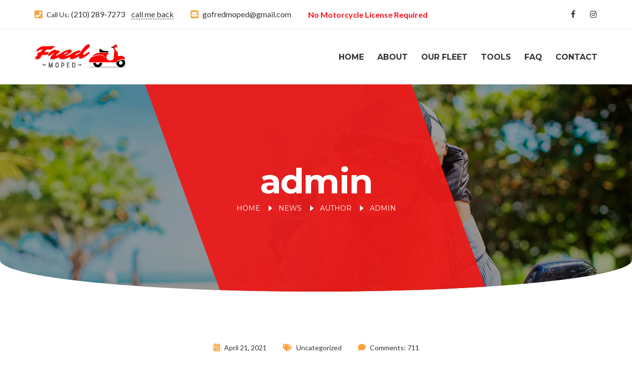

--- FILE ---
content_type: text/html; charset=UTF-8
request_url: https://fredmoped.com/author/qbm_vc7sw3yq/
body_size: 75390
content:
<!DOCTYPE html>
<html lang="en-US">
<head>
	<meta charset="UTF-8">
	<meta name="viewport" content="width=device-width, initial-scale=1, maximum-scale=1, user-scalable=no"/>
	<meta name="format-detection" content="telephone=no"/>
	<link rel="profile" href="http://gmpg.org/xfn/11">
	<link rel="pingback" href="https://fredmoped.com/xmlrpc.php">
	<meta name='robots' content='index, follow, max-image-preview:large, max-snippet:-1, max-video-preview:-1' />

	<!-- This site is optimized with the Yoast SEO plugin v19.1 - https://yoast.com/wordpress/plugins/seo/ -->
	<title>admin, Author at FRED MOPED | FREDERICKSBURG TX RENTALS</title>
	<link rel="canonical" href="https://fredmoped.com/author/qbm_vc7sw3yq/" />
	<meta property="og:locale" content="en_US" />
	<meta property="og:type" content="profile" />
	<meta property="og:title" content="admin, Author at FRED MOPED | FREDERICKSBURG TX RENTALS" />
	<meta property="og:url" content="https://fredmoped.com/author/qbm_vc7sw3yq/" />
	<meta property="og:site_name" content="FRED MOPED | FREDERICKSBURG TX RENTALS" />
	<meta property="og:image" content="https://secure.gravatar.com/avatar/4fdfb7d5a26c77f9baaab4692fb2f8c2?s=500&#038;d=mm&#038;r=g" />
	<meta name="twitter:card" content="summary_large_image" />
	<script type="application/ld+json" class="yoast-schema-graph">{"@context":"https://schema.org","@graph":[{"@type":"WebSite","@id":"https://fredmoped.com/#website","url":"https://fredmoped.com/","name":"FRED MOPED | FREDERICKSBURG TX RENTALS","description":"Fredericksburg Texas Scooter and Moped Rentals","potentialAction":[{"@type":"SearchAction","target":{"@type":"EntryPoint","urlTemplate":"https://fredmoped.com/?s={search_term_string}"},"query-input":"required name=search_term_string"}],"inLanguage":"en-US"},{"@type":"ProfilePage","@id":"https://fredmoped.com/author/qbm_vc7sw3yq/#webpage","url":"https://fredmoped.com/author/qbm_vc7sw3yq/","name":"admin, Author at FRED MOPED | FREDERICKSBURG TX RENTALS","isPartOf":{"@id":"https://fredmoped.com/#website"},"breadcrumb":{"@id":"https://fredmoped.com/author/qbm_vc7sw3yq/#breadcrumb"},"inLanguage":"en-US","potentialAction":[{"@type":"ReadAction","target":["https://fredmoped.com/author/qbm_vc7sw3yq/"]}]},{"@type":"BreadcrumbList","@id":"https://fredmoped.com/author/qbm_vc7sw3yq/#breadcrumb","itemListElement":[{"@type":"ListItem","position":1,"name":"Home","item":"https://fredmoped.com/"},{"@type":"ListItem","position":2,"name":"Archives for admin"}]},{"@type":"Person","@id":"https://fredmoped.com/#/schema/person/ba1d4961637852ff96939e25f08b1158","name":"admin","image":{"@type":"ImageObject","inLanguage":"en-US","@id":"https://fredmoped.com/#/schema/person/image/","url":"https://secure.gravatar.com/avatar/4fdfb7d5a26c77f9baaab4692fb2f8c2?s=96&d=mm&r=g","contentUrl":"https://secure.gravatar.com/avatar/4fdfb7d5a26c77f9baaab4692fb2f8c2?s=96&d=mm&r=g","caption":"admin"},"sameAs":["https://fredmoped.com"],"mainEntityOfPage":{"@id":"https://fredmoped.com/author/qbm_vc7sw3yq/#webpage"}}]}</script>
	<!-- / Yoast SEO plugin. -->


<link rel='dns-prefetch' href='//fh-kit.com' />
<link rel='dns-prefetch' href='//s.w.org' />
<link rel='dns-prefetch' href='//www.googletagmanager.com' />
<link rel="alternate" type="application/rss+xml" title="FRED MOPED | FREDERICKSBURG TX RENTALS &raquo; Feed" href="https://fredmoped.com/feed/" />
<link rel="alternate" type="application/rss+xml" title="FRED MOPED | FREDERICKSBURG TX RENTALS &raquo; Comments Feed" href="https://fredmoped.com/comments/feed/" />
<link rel="alternate" type="application/rss+xml" title="FRED MOPED | FREDERICKSBURG TX RENTALS &raquo; Posts by admin Feed" href="https://fredmoped.com/author/qbm_vc7sw3yq/feed/" />
<script type="text/javascript">
window._wpemojiSettings = {"baseUrl":"https:\/\/s.w.org\/images\/core\/emoji\/14.0.0\/72x72\/","ext":".png","svgUrl":"https:\/\/s.w.org\/images\/core\/emoji\/14.0.0\/svg\/","svgExt":".svg","source":{"concatemoji":"https:\/\/fredmoped.com\/wp-includes\/js\/wp-emoji-release.min.js?ver=6.0.11"}};
/*! This file is auto-generated */
!function(e,a,t){var n,r,o,i=a.createElement("canvas"),p=i.getContext&&i.getContext("2d");function s(e,t){var a=String.fromCharCode,e=(p.clearRect(0,0,i.width,i.height),p.fillText(a.apply(this,e),0,0),i.toDataURL());return p.clearRect(0,0,i.width,i.height),p.fillText(a.apply(this,t),0,0),e===i.toDataURL()}function c(e){var t=a.createElement("script");t.src=e,t.defer=t.type="text/javascript",a.getElementsByTagName("head")[0].appendChild(t)}for(o=Array("flag","emoji"),t.supports={everything:!0,everythingExceptFlag:!0},r=0;r<o.length;r++)t.supports[o[r]]=function(e){if(!p||!p.fillText)return!1;switch(p.textBaseline="top",p.font="600 32px Arial",e){case"flag":return s([127987,65039,8205,9895,65039],[127987,65039,8203,9895,65039])?!1:!s([55356,56826,55356,56819],[55356,56826,8203,55356,56819])&&!s([55356,57332,56128,56423,56128,56418,56128,56421,56128,56430,56128,56423,56128,56447],[55356,57332,8203,56128,56423,8203,56128,56418,8203,56128,56421,8203,56128,56430,8203,56128,56423,8203,56128,56447]);case"emoji":return!s([129777,127995,8205,129778,127999],[129777,127995,8203,129778,127999])}return!1}(o[r]),t.supports.everything=t.supports.everything&&t.supports[o[r]],"flag"!==o[r]&&(t.supports.everythingExceptFlag=t.supports.everythingExceptFlag&&t.supports[o[r]]);t.supports.everythingExceptFlag=t.supports.everythingExceptFlag&&!t.supports.flag,t.DOMReady=!1,t.readyCallback=function(){t.DOMReady=!0},t.supports.everything||(n=function(){t.readyCallback()},a.addEventListener?(a.addEventListener("DOMContentLoaded",n,!1),e.addEventListener("load",n,!1)):(e.attachEvent("onload",n),a.attachEvent("onreadystatechange",function(){"complete"===a.readyState&&t.readyCallback()})),(e=t.source||{}).concatemoji?c(e.concatemoji):e.wpemoji&&e.twemoji&&(c(e.twemoji),c(e.wpemoji)))}(window,document,window._wpemojiSettings);
</script>
<style type="text/css">
img.wp-smiley,
img.emoji {
	display: inline !important;
	border: none !important;
	box-shadow: none !important;
	height: 1em !important;
	width: 1em !important;
	margin: 0 0.07em !important;
	vertical-align: -0.1em !important;
	background: none !important;
	padding: 0 !important;
}
</style>
	<style id='global-styles-inline-css' type='text/css'>
body{--wp--preset--color--black: #000000;--wp--preset--color--cyan-bluish-gray: #abb8c3;--wp--preset--color--white: #ffffff;--wp--preset--color--pale-pink: #f78da7;--wp--preset--color--vivid-red: #cf2e2e;--wp--preset--color--luminous-vivid-orange: #ff6900;--wp--preset--color--luminous-vivid-amber: #fcb900;--wp--preset--color--light-green-cyan: #7bdcb5;--wp--preset--color--vivid-green-cyan: #00d084;--wp--preset--color--pale-cyan-blue: #8ed1fc;--wp--preset--color--vivid-cyan-blue: #0693e3;--wp--preset--color--vivid-purple: #9b51e0;--wp--preset--gradient--vivid-cyan-blue-to-vivid-purple: linear-gradient(135deg,rgba(6,147,227,1) 0%,rgb(155,81,224) 100%);--wp--preset--gradient--light-green-cyan-to-vivid-green-cyan: linear-gradient(135deg,rgb(122,220,180) 0%,rgb(0,208,130) 100%);--wp--preset--gradient--luminous-vivid-amber-to-luminous-vivid-orange: linear-gradient(135deg,rgba(252,185,0,1) 0%,rgba(255,105,0,1) 100%);--wp--preset--gradient--luminous-vivid-orange-to-vivid-red: linear-gradient(135deg,rgba(255,105,0,1) 0%,rgb(207,46,46) 100%);--wp--preset--gradient--very-light-gray-to-cyan-bluish-gray: linear-gradient(135deg,rgb(238,238,238) 0%,rgb(169,184,195) 100%);--wp--preset--gradient--cool-to-warm-spectrum: linear-gradient(135deg,rgb(74,234,220) 0%,rgb(151,120,209) 20%,rgb(207,42,186) 40%,rgb(238,44,130) 60%,rgb(251,105,98) 80%,rgb(254,248,76) 100%);--wp--preset--gradient--blush-light-purple: linear-gradient(135deg,rgb(255,206,236) 0%,rgb(152,150,240) 100%);--wp--preset--gradient--blush-bordeaux: linear-gradient(135deg,rgb(254,205,165) 0%,rgb(254,45,45) 50%,rgb(107,0,62) 100%);--wp--preset--gradient--luminous-dusk: linear-gradient(135deg,rgb(255,203,112) 0%,rgb(199,81,192) 50%,rgb(65,88,208) 100%);--wp--preset--gradient--pale-ocean: linear-gradient(135deg,rgb(255,245,203) 0%,rgb(182,227,212) 50%,rgb(51,167,181) 100%);--wp--preset--gradient--electric-grass: linear-gradient(135deg,rgb(202,248,128) 0%,rgb(113,206,126) 100%);--wp--preset--gradient--midnight: linear-gradient(135deg,rgb(2,3,129) 0%,rgb(40,116,252) 100%);--wp--preset--duotone--dark-grayscale: url('#wp-duotone-dark-grayscale');--wp--preset--duotone--grayscale: url('#wp-duotone-grayscale');--wp--preset--duotone--purple-yellow: url('#wp-duotone-purple-yellow');--wp--preset--duotone--blue-red: url('#wp-duotone-blue-red');--wp--preset--duotone--midnight: url('#wp-duotone-midnight');--wp--preset--duotone--magenta-yellow: url('#wp-duotone-magenta-yellow');--wp--preset--duotone--purple-green: url('#wp-duotone-purple-green');--wp--preset--duotone--blue-orange: url('#wp-duotone-blue-orange');--wp--preset--font-size--small: 13px;--wp--preset--font-size--medium: 20px;--wp--preset--font-size--large: 36px;--wp--preset--font-size--x-large: 42px;}.has-black-color{color: var(--wp--preset--color--black) !important;}.has-cyan-bluish-gray-color{color: var(--wp--preset--color--cyan-bluish-gray) !important;}.has-white-color{color: var(--wp--preset--color--white) !important;}.has-pale-pink-color{color: var(--wp--preset--color--pale-pink) !important;}.has-vivid-red-color{color: var(--wp--preset--color--vivid-red) !important;}.has-luminous-vivid-orange-color{color: var(--wp--preset--color--luminous-vivid-orange) !important;}.has-luminous-vivid-amber-color{color: var(--wp--preset--color--luminous-vivid-amber) !important;}.has-light-green-cyan-color{color: var(--wp--preset--color--light-green-cyan) !important;}.has-vivid-green-cyan-color{color: var(--wp--preset--color--vivid-green-cyan) !important;}.has-pale-cyan-blue-color{color: var(--wp--preset--color--pale-cyan-blue) !important;}.has-vivid-cyan-blue-color{color: var(--wp--preset--color--vivid-cyan-blue) !important;}.has-vivid-purple-color{color: var(--wp--preset--color--vivid-purple) !important;}.has-black-background-color{background-color: var(--wp--preset--color--black) !important;}.has-cyan-bluish-gray-background-color{background-color: var(--wp--preset--color--cyan-bluish-gray) !important;}.has-white-background-color{background-color: var(--wp--preset--color--white) !important;}.has-pale-pink-background-color{background-color: var(--wp--preset--color--pale-pink) !important;}.has-vivid-red-background-color{background-color: var(--wp--preset--color--vivid-red) !important;}.has-luminous-vivid-orange-background-color{background-color: var(--wp--preset--color--luminous-vivid-orange) !important;}.has-luminous-vivid-amber-background-color{background-color: var(--wp--preset--color--luminous-vivid-amber) !important;}.has-light-green-cyan-background-color{background-color: var(--wp--preset--color--light-green-cyan) !important;}.has-vivid-green-cyan-background-color{background-color: var(--wp--preset--color--vivid-green-cyan) !important;}.has-pale-cyan-blue-background-color{background-color: var(--wp--preset--color--pale-cyan-blue) !important;}.has-vivid-cyan-blue-background-color{background-color: var(--wp--preset--color--vivid-cyan-blue) !important;}.has-vivid-purple-background-color{background-color: var(--wp--preset--color--vivid-purple) !important;}.has-black-border-color{border-color: var(--wp--preset--color--black) !important;}.has-cyan-bluish-gray-border-color{border-color: var(--wp--preset--color--cyan-bluish-gray) !important;}.has-white-border-color{border-color: var(--wp--preset--color--white) !important;}.has-pale-pink-border-color{border-color: var(--wp--preset--color--pale-pink) !important;}.has-vivid-red-border-color{border-color: var(--wp--preset--color--vivid-red) !important;}.has-luminous-vivid-orange-border-color{border-color: var(--wp--preset--color--luminous-vivid-orange) !important;}.has-luminous-vivid-amber-border-color{border-color: var(--wp--preset--color--luminous-vivid-amber) !important;}.has-light-green-cyan-border-color{border-color: var(--wp--preset--color--light-green-cyan) !important;}.has-vivid-green-cyan-border-color{border-color: var(--wp--preset--color--vivid-green-cyan) !important;}.has-pale-cyan-blue-border-color{border-color: var(--wp--preset--color--pale-cyan-blue) !important;}.has-vivid-cyan-blue-border-color{border-color: var(--wp--preset--color--vivid-cyan-blue) !important;}.has-vivid-purple-border-color{border-color: var(--wp--preset--color--vivid-purple) !important;}.has-vivid-cyan-blue-to-vivid-purple-gradient-background{background: var(--wp--preset--gradient--vivid-cyan-blue-to-vivid-purple) !important;}.has-light-green-cyan-to-vivid-green-cyan-gradient-background{background: var(--wp--preset--gradient--light-green-cyan-to-vivid-green-cyan) !important;}.has-luminous-vivid-amber-to-luminous-vivid-orange-gradient-background{background: var(--wp--preset--gradient--luminous-vivid-amber-to-luminous-vivid-orange) !important;}.has-luminous-vivid-orange-to-vivid-red-gradient-background{background: var(--wp--preset--gradient--luminous-vivid-orange-to-vivid-red) !important;}.has-very-light-gray-to-cyan-bluish-gray-gradient-background{background: var(--wp--preset--gradient--very-light-gray-to-cyan-bluish-gray) !important;}.has-cool-to-warm-spectrum-gradient-background{background: var(--wp--preset--gradient--cool-to-warm-spectrum) !important;}.has-blush-light-purple-gradient-background{background: var(--wp--preset--gradient--blush-light-purple) !important;}.has-blush-bordeaux-gradient-background{background: var(--wp--preset--gradient--blush-bordeaux) !important;}.has-luminous-dusk-gradient-background{background: var(--wp--preset--gradient--luminous-dusk) !important;}.has-pale-ocean-gradient-background{background: var(--wp--preset--gradient--pale-ocean) !important;}.has-electric-grass-gradient-background{background: var(--wp--preset--gradient--electric-grass) !important;}.has-midnight-gradient-background{background: var(--wp--preset--gradient--midnight) !important;}.has-small-font-size{font-size: var(--wp--preset--font-size--small) !important;}.has-medium-font-size{font-size: var(--wp--preset--font-size--medium) !important;}.has-large-font-size{font-size: var(--wp--preset--font-size--large) !important;}.has-x-large-font-size{font-size: var(--wp--preset--font-size--x-large) !important;}
</style>
<link rel='stylesheet' id='contact-form-7-css'  href='https://fredmoped.com/wp-content/plugins/contact-form-7/includes/css/styles.css?ver=5.6' type='text/css' media='all' />
<style id='woocommerce-inline-inline-css' type='text/css'>
.woocommerce form .form-row .required { visibility: visible; }
</style>
<link rel='stylesheet' id='fh-buttons-css'  href='https://fh-kit.com/buttons/v2/?ff0000' type='text/css' media='all' />
<link rel='stylesheet' id='templines_fonts-icons-css'  href='https://fredmoped.com/wp-content/uploads/templines_fonts/font-style-1aa64a1a.min.css?ver=6.0.11' type='text/css' media='all' />
<link rel='stylesheet' id='templines-core-css'  href='https://fredmoped.com/wp-content/uploads/renroll/min.css?ver=1656000140' type='text/css' media='all' />
<link rel='stylesheet' id='renroll-child-style-css'  href='https://fredmoped.com/wp-content/themes/renroll-child/style.css?ver=6.0.11' type='text/css' media='all' />
<link rel="https://api.w.org/" href="https://fredmoped.com/wp-json/" /><link rel="alternate" type="application/json" href="https://fredmoped.com/wp-json/wp/v2/users/1" /><link rel="EditURI" type="application/rsd+xml" title="RSD" href="https://fredmoped.com/xmlrpc.php?rsd" />
<link rel="wlwmanifest" type="application/wlwmanifest+xml" href="https://fredmoped.com/wp-includes/wlwmanifest.xml" /> 
<meta name="generator" content="WordPress 6.0.11" />
<meta name="generator" content="Theme Plugin 5.14" />
<meta name="generator" content="WooCommerce 6.6.1" />
<meta name="generator" content="Renroll 5.14" />
<meta name="generator" content="Site Kit by Google 1.124.0" />		<link rel="preload" href="//fonts.googleapis.com/css?family=Montserrat%3A200%2Cregular%2Citalic%2C500%2C600%2C700%2C900%7CLato%3Aregular%2Citalic%2C700%2C900%26subset%3Dlatin%2Clatin-ext&#038;display=swap" as="style"
			  onload="this.onload=null;this.rel='stylesheet'">
		<noscript>
			<link rel="stylesheet" href="//fonts.googleapis.com/css?family=Montserrat%3A200%2Cregular%2Citalic%2C500%2C600%2C700%2C900%7CLato%3Aregular%2Citalic%2C700%2C900%26subset%3Dlatin%2Clatin-ext&#038;display=swap">
		</noscript>
			<noscript><style>.woocommerce-product-gallery{ opacity: 1 !important; }</style></noscript>
	<meta name="generator" content="Elementor 3.21.1; features: e_optimized_assets_loading, additional_custom_breakpoints; settings: css_print_method-external, google_font-enabled, font_display-auto">
			<script  type="text/javascript">
				!function(f,b,e,v,n,t,s){if(f.fbq)return;n=f.fbq=function(){n.callMethod?
					n.callMethod.apply(n,arguments):n.queue.push(arguments)};if(!f._fbq)f._fbq=n;
					n.push=n;n.loaded=!0;n.version='2.0';n.queue=[];t=b.createElement(e);t.async=!0;
					t.src=v;s=b.getElementsByTagName(e)[0];s.parentNode.insertBefore(t,s)}(window,
					document,'script','https://connect.facebook.net/en_US/fbevents.js');
			</script>
			<!-- WooCommerce Facebook Integration Begin -->
			<script  type="text/javascript">

				fbq('init', '682380989400673', {}, {
    "agent": "woocommerce-6.6.1-3.1.15"
});

				fbq( 'track', 'PageView', {
    "source": "woocommerce",
    "version": "6.6.1",
    "pluginVersion": "3.1.15"
} );

				document.addEventListener( 'DOMContentLoaded', function() {
					// Insert placeholder for events injected when a product is added to the cart through AJAX.
					document.body.insertAdjacentHTML( 'beforeend', '<div class=\"wc-facebook-pixel-event-placeholder\"></div>' );
				}, false );

			</script>
			<!-- WooCommerce Facebook Integration End -->
			<meta name="generator" content="Powered by Slider Revolution 6.5.24 - responsive, Mobile-Friendly Slider Plugin for WordPress with comfortable drag and drop interface." />
<link rel="icon" href="https://fredmoped.com/wp-content/uploads/2021/02/cropped-Fred-fabicon-01-1-32x32.png" sizes="32x32" />
<link rel="icon" href="https://fredmoped.com/wp-content/uploads/2021/02/cropped-Fred-fabicon-01-1-192x192.png" sizes="192x192" />
<link rel="apple-touch-icon" href="https://fredmoped.com/wp-content/uploads/2021/02/cropped-Fred-fabicon-01-1-180x180.png" />
<meta name="msapplication-TileImage" content="https://fredmoped.com/wp-content/uploads/2021/02/cropped-Fred-fabicon-01-1-270x270.png" />
<script>function setREVStartSize(e){
			//window.requestAnimationFrame(function() {
				window.RSIW = window.RSIW===undefined ? window.innerWidth : window.RSIW;
				window.RSIH = window.RSIH===undefined ? window.innerHeight : window.RSIH;
				try {
					var pw = document.getElementById(e.c).parentNode.offsetWidth,
						newh;
					pw = pw===0 || isNaN(pw) || (e.l=="fullwidth" || e.layout=="fullwidth") ? window.RSIW : pw;
					e.tabw = e.tabw===undefined ? 0 : parseInt(e.tabw);
					e.thumbw = e.thumbw===undefined ? 0 : parseInt(e.thumbw);
					e.tabh = e.tabh===undefined ? 0 : parseInt(e.tabh);
					e.thumbh = e.thumbh===undefined ? 0 : parseInt(e.thumbh);
					e.tabhide = e.tabhide===undefined ? 0 : parseInt(e.tabhide);
					e.thumbhide = e.thumbhide===undefined ? 0 : parseInt(e.thumbhide);
					e.mh = e.mh===undefined || e.mh=="" || e.mh==="auto" ? 0 : parseInt(e.mh,0);
					if(e.layout==="fullscreen" || e.l==="fullscreen")
						newh = Math.max(e.mh,window.RSIH);
					else{
						e.gw = Array.isArray(e.gw) ? e.gw : [e.gw];
						for (var i in e.rl) if (e.gw[i]===undefined || e.gw[i]===0) e.gw[i] = e.gw[i-1];
						e.gh = e.el===undefined || e.el==="" || (Array.isArray(e.el) && e.el.length==0)? e.gh : e.el;
						e.gh = Array.isArray(e.gh) ? e.gh : [e.gh];
						for (var i in e.rl) if (e.gh[i]===undefined || e.gh[i]===0) e.gh[i] = e.gh[i-1];
											
						var nl = new Array(e.rl.length),
							ix = 0,
							sl;
						e.tabw = e.tabhide>=pw ? 0 : e.tabw;
						e.thumbw = e.thumbhide>=pw ? 0 : e.thumbw;
						e.tabh = e.tabhide>=pw ? 0 : e.tabh;
						e.thumbh = e.thumbhide>=pw ? 0 : e.thumbh;
						for (var i in e.rl) nl[i] = e.rl[i]<window.RSIW ? 0 : e.rl[i];
						sl = nl[0];
						for (var i in nl) if (sl>nl[i] && nl[i]>0) { sl = nl[i]; ix=i;}
						var m = pw>(e.gw[ix]+e.tabw+e.thumbw) ? 1 : (pw-(e.tabw+e.thumbw)) / (e.gw[ix]);
						newh =  (e.gh[ix] * m) + (e.tabh + e.thumbh);
					}
					var el = document.getElementById(e.c);
					if (el!==null && el) el.style.height = newh+"px";
					el = document.getElementById(e.c+"_wrapper");
					if (el!==null && el) {
						el.style.height = newh+"px";
						el.style.display = "block";
					}
				} catch(e){
					console.log("Failure at Presize of Slider:" + e)
				}
			//});
		  };</script>
		<style type="text/css" id="wp-custom-css">
			.c-button--accent, .c-catalog-ordering__map.active, .widget_price_filter .ui-slider-range, .c-filter-price__slider .ui-slider-range, .c-icon-list-1__item:after, .c-page-header__wrap:before {
    background-color: #ea1b1a !important;
}

.c-top-menu .current-menu-item > a {
    color: #ff0000!important;
}

.h-carousel--light .owl-next {
    background-color: #f7a63d!important;
}

.h-carousel--light .owl-prev {
    background-color: #f7a63d!important;
}		</style>
		</head>
<body class="archive author author-qbm_vc7sw3yq author-1 theme-renroll woocommerce-no-js woocommerce-on elementor-default elementor-kit-15">
<svg xmlns="http://www.w3.org/2000/svg" viewBox="0 0 0 0" width="0" height="0" focusable="false" role="none" style="visibility: hidden; position: absolute; left: -9999px; overflow: hidden;" ><defs><filter id="wp-duotone-dark-grayscale"><feColorMatrix color-interpolation-filters="sRGB" type="matrix" values=" .299 .587 .114 0 0 .299 .587 .114 0 0 .299 .587 .114 0 0 .299 .587 .114 0 0 " /><feComponentTransfer color-interpolation-filters="sRGB" ><feFuncR type="table" tableValues="0 0.49803921568627" /><feFuncG type="table" tableValues="0 0.49803921568627" /><feFuncB type="table" tableValues="0 0.49803921568627" /><feFuncA type="table" tableValues="1 1" /></feComponentTransfer><feComposite in2="SourceGraphic" operator="in" /></filter></defs></svg><svg xmlns="http://www.w3.org/2000/svg" viewBox="0 0 0 0" width="0" height="0" focusable="false" role="none" style="visibility: hidden; position: absolute; left: -9999px; overflow: hidden;" ><defs><filter id="wp-duotone-grayscale"><feColorMatrix color-interpolation-filters="sRGB" type="matrix" values=" .299 .587 .114 0 0 .299 .587 .114 0 0 .299 .587 .114 0 0 .299 .587 .114 0 0 " /><feComponentTransfer color-interpolation-filters="sRGB" ><feFuncR type="table" tableValues="0 1" /><feFuncG type="table" tableValues="0 1" /><feFuncB type="table" tableValues="0 1" /><feFuncA type="table" tableValues="1 1" /></feComponentTransfer><feComposite in2="SourceGraphic" operator="in" /></filter></defs></svg><svg xmlns="http://www.w3.org/2000/svg" viewBox="0 0 0 0" width="0" height="0" focusable="false" role="none" style="visibility: hidden; position: absolute; left: -9999px; overflow: hidden;" ><defs><filter id="wp-duotone-purple-yellow"><feColorMatrix color-interpolation-filters="sRGB" type="matrix" values=" .299 .587 .114 0 0 .299 .587 .114 0 0 .299 .587 .114 0 0 .299 .587 .114 0 0 " /><feComponentTransfer color-interpolation-filters="sRGB" ><feFuncR type="table" tableValues="0.54901960784314 0.98823529411765" /><feFuncG type="table" tableValues="0 1" /><feFuncB type="table" tableValues="0.71764705882353 0.25490196078431" /><feFuncA type="table" tableValues="1 1" /></feComponentTransfer><feComposite in2="SourceGraphic" operator="in" /></filter></defs></svg><svg xmlns="http://www.w3.org/2000/svg" viewBox="0 0 0 0" width="0" height="0" focusable="false" role="none" style="visibility: hidden; position: absolute; left: -9999px; overflow: hidden;" ><defs><filter id="wp-duotone-blue-red"><feColorMatrix color-interpolation-filters="sRGB" type="matrix" values=" .299 .587 .114 0 0 .299 .587 .114 0 0 .299 .587 .114 0 0 .299 .587 .114 0 0 " /><feComponentTransfer color-interpolation-filters="sRGB" ><feFuncR type="table" tableValues="0 1" /><feFuncG type="table" tableValues="0 0.27843137254902" /><feFuncB type="table" tableValues="0.5921568627451 0.27843137254902" /><feFuncA type="table" tableValues="1 1" /></feComponentTransfer><feComposite in2="SourceGraphic" operator="in" /></filter></defs></svg><svg xmlns="http://www.w3.org/2000/svg" viewBox="0 0 0 0" width="0" height="0" focusable="false" role="none" style="visibility: hidden; position: absolute; left: -9999px; overflow: hidden;" ><defs><filter id="wp-duotone-midnight"><feColorMatrix color-interpolation-filters="sRGB" type="matrix" values=" .299 .587 .114 0 0 .299 .587 .114 0 0 .299 .587 .114 0 0 .299 .587 .114 0 0 " /><feComponentTransfer color-interpolation-filters="sRGB" ><feFuncR type="table" tableValues="0 0" /><feFuncG type="table" tableValues="0 0.64705882352941" /><feFuncB type="table" tableValues="0 1" /><feFuncA type="table" tableValues="1 1" /></feComponentTransfer><feComposite in2="SourceGraphic" operator="in" /></filter></defs></svg><svg xmlns="http://www.w3.org/2000/svg" viewBox="0 0 0 0" width="0" height="0" focusable="false" role="none" style="visibility: hidden; position: absolute; left: -9999px; overflow: hidden;" ><defs><filter id="wp-duotone-magenta-yellow"><feColorMatrix color-interpolation-filters="sRGB" type="matrix" values=" .299 .587 .114 0 0 .299 .587 .114 0 0 .299 .587 .114 0 0 .299 .587 .114 0 0 " /><feComponentTransfer color-interpolation-filters="sRGB" ><feFuncR type="table" tableValues="0.78039215686275 1" /><feFuncG type="table" tableValues="0 0.94901960784314" /><feFuncB type="table" tableValues="0.35294117647059 0.47058823529412" /><feFuncA type="table" tableValues="1 1" /></feComponentTransfer><feComposite in2="SourceGraphic" operator="in" /></filter></defs></svg><svg xmlns="http://www.w3.org/2000/svg" viewBox="0 0 0 0" width="0" height="0" focusable="false" role="none" style="visibility: hidden; position: absolute; left: -9999px; overflow: hidden;" ><defs><filter id="wp-duotone-purple-green"><feColorMatrix color-interpolation-filters="sRGB" type="matrix" values=" .299 .587 .114 0 0 .299 .587 .114 0 0 .299 .587 .114 0 0 .299 .587 .114 0 0 " /><feComponentTransfer color-interpolation-filters="sRGB" ><feFuncR type="table" tableValues="0.65098039215686 0.40392156862745" /><feFuncG type="table" tableValues="0 1" /><feFuncB type="table" tableValues="0.44705882352941 0.4" /><feFuncA type="table" tableValues="1 1" /></feComponentTransfer><feComposite in2="SourceGraphic" operator="in" /></filter></defs></svg><svg xmlns="http://www.w3.org/2000/svg" viewBox="0 0 0 0" width="0" height="0" focusable="false" role="none" style="visibility: hidden; position: absolute; left: -9999px; overflow: hidden;" ><defs><filter id="wp-duotone-blue-orange"><feColorMatrix color-interpolation-filters="sRGB" type="matrix" values=" .299 .587 .114 0 0 .299 .587 .114 0 0 .299 .587 .114 0 0 .299 .587 .114 0 0 " /><feComponentTransfer color-interpolation-filters="sRGB" ><feFuncR type="table" tableValues="0.098039215686275 1" /><feFuncG type="table" tableValues="0 0.66274509803922" /><feFuncB type="table" tableValues="0.84705882352941 0.41960784313725" /><feFuncA type="table" tableValues="1 1" /></feComponentTransfer><feComposite in2="SourceGraphic" operator="in" /></filter></defs></svg>
<div id="templines-ajax-search" class="c-header-search c-header-search--disabled">
	<div class="c-header-search__shadow"></div>
	<div class="c-header-search__wrap" id="templines-ajax-search-wrap">
		<div class="c-header-search__form">
			<div class="c-header-search__tip">What you are looking for?</div>
						
	<form role="search" class="js-search-form" method="get" action="https://fredmoped.com/">
		<div class="c-header-search__input-block">
			<input id="templines-ajax-search-input" class="h-cb c-header-search__input" autocomplete="off" type="text" name="s" placeholder="Start typing..." value="" />
			<button id="templines-ajax-search-clear" class="h-cb c-header-search__clear" type="button"><i class="ip-close c-header-search__clear-svg"></i><span class="c-header-search__clear-text">Clear</span></button>
			
		</div>
	</form>					</div>
		<div class="l-section l-section--container c-header-search__result" id="templines-ajax-search-result">

		</div>
		<button type="button" class="h-cb h-cb--svg c-header-search__close" id="templines-ajax-search-close"><i
				class="ip-close"></i></button>
	</div>
</div>


<header class="l-section" id="main-header">

	<div class="c-header c-header--mobile js-header-mobile">
		<div class="c-header__row-1 js-header-row">
			<button class="h-cb h-cb--svg c-header__menu-button" id="templines-mobile-menu-button" type="button"><i
		class="ip-menu c-header__menu-button-svg"></i></button>			<div
	class="c-header__logo ">
		<a href="https://fredmoped.com/">
						<img  width="187" height="48" 				src="https://fredmoped.com/wp-content/uploads/2021/02/Fred-Moped-Logo-01.png"
			alt="FRED MOPED | FREDERICKSBURG TX RENTALS"
			class="c-header__logo-img  c-header__logo-img--all "/>
		
				</a></div>
			<div class="c-header__buttons-block c-header__buttons-block--2">
											</div>
		</div>
		<div class="c-header__menu js-mobile-menu">
			<div class="c-header__menu-shadow"></div>
			<div class="c-header__menu-wrap">
				<div class="c-header__menu-buttons">
					<button type="button" class="h-cb h-cb--svg c-header__menu-back" id="templines-menu-back"><i
							class="ip-z-angle-left-solid c-header__menu-back-svg"></i>Back					</button>
					<button type="button" class="h-cb h-cb--svg c-header__menu-close" id="templines-menu-close"><i
							class="ip-close c-header__menu-close-svg"></i></button>
				</div>
				<div class="c-header__menu-content">
					<nav itemscope itemtype="http://schema.org/SiteNavigationElement" class="c-mega-menu c-mega-menu--top-menu js-mobile-top-menu"><ul id="mobile-top-menu" class="c-mega-menu__list"><li id="menu-item-2411" class="c-mega-menu__item menu-item-2411"><a href="https://fredmoped.com/">Home</a></li>
<li id="menu-item-2407" class="c-mega-menu__item menu-item-2407"><a href="https://fredmoped.com/about/">About</a></li>
<li id="menu-item-2914" class="c-mega-menu__item menu-item-2914"><a href="https://fredmoped.com/our-fleet/">Our Fleet</a></li>
<li id="menu-item-2717" class="c-mega-menu__item c-mega-menu__item--has-children menu-item-2717"><a href="#">Tools</a>
<ul class="c-mega-menu__submenu">
	<li id="menu-item-2859" class="c-mega-menu__subitem menu-item-2859"><a href="https://fredmoped.com/overview-of-rental-process/">Rental Process</a></li>
	<li id="menu-item-2719" class="c-mega-menu__subitem menu-item-2719"><a href="https://fredmoped.com/requirements/">Requirements</a></li>
	<li id="menu-item-2718" class="c-mega-menu__subitem menu-item-2718"><a href="https://fredmoped.com/cancellation-policy/">Cancellation Policy</a></li>
	<li id="menu-item-2865" class="c-mega-menu__subitem menu-item-2865"><a href="https://fredmoped.com/participant-agreement/">Participant Agreement</a></li>
	<li id="menu-item-2960" class="c-mega-menu__subitem menu-item-2960"><a href="https://fredmoped.com/insurance/">Insurance</a></li>
</ul>
</li>
<li id="menu-item-2899" class="c-mega-menu__item menu-item-2899"><a href="https://fredmoped.com/faq/">FAQ</a></li>
<li id="menu-item-2406" class="c-mega-menu__item menu-item-2406"><a href="https://fredmoped.com/contact/">Contact</a></li>
</ul></nav>					<div class="c-header__menu-content-bottom">
							<div class="c-header__phone-block">
					<div class="c-header__phone">
				<i class="ip-call-top c-header__icon">
					<!-- --></i><span
					class="c-header__phone-text">Call Us:<span class="c-header__phone-number"><a href="tel:2102897273"> (210) 289-7273</span></a></span>
			</div>
							<button type="button"
					class="h-cb js-callback c-button c-button--outline c-header__callback">call me back</button>
			</div>
							<div class="c-header__email-block">
					<div class="c-header__email">
				<i class="ip-email-top c-header__icon">
					<!-- --></i><span
					class="c-header__email-text"><a href="mailto:gofredmoped@gmail.com">gofredmoped@gmail.com</a></span>
			</div>
			</div>
													<div class="c-header__text"><p style="color:#fc0d1b"><strong>No Motorcycle License Required</strong></p></div>
					</div>
				</div>
													<div
						class="c-header__menu-bottom c-header__menu-bottom--center">
													<div class="c-soc">			<a target="_blank" href="https://www.facebook.com/gofredmoped" class="c-soc__link"><i
					class="ip-facebook c-soc__icon c-soc__icon--facebook">
					<!-- --></i></a>
					<a target="_blank" href="https://www.instagram.com/fred.moped" class="c-soc__link"><i
					class="ip-instagram c-soc__icon c-soc__icon--instagram">
					<!-- --></i></a>
		</div>																							</div>
							</div>
		</div>
	</div>

			<div
		class="c-header c-header--desktop js-header-desktop c-header--header-type-2 ">
					<div class="c-header__row-1-wrap c-header__row-1-wrap--header-type-2">
				<div
					class="l-section__container c-header__row-1 c-header__row-1--header-type-2">
					<div class="c-header__col-left c-header__col-left--r1">
						<div class="c-header__phone-block">
					<div class="c-header__phone">
				<i class="ip-call-top c-header__icon">
					<!-- --></i><span
					class="c-header__phone-text">Call Us:<span class="c-header__phone-number"><a href="tel:2102897273"> (210) 289-7273</span></a></span>
			</div>
							<button type="button"
					class="h-cb js-callback c-header__callback">call me back</button>
			</div>
		<div class="c-header__email-block">
					<div class="c-header__email">
				<i class="ip-email-top c-header__icon">
					<!-- --></i><span
					class="c-header__email-text"><a href="mailto:gofredmoped@gmail.com">gofredmoped@gmail.com</a></span>
			</div>
			</div>
		<div class="c-header__text"><p style="color:#fc0d1b"><strong>No Motorcycle License Required</strong></p></div>					</div>
					<div class="c-header__col-right c-header__col-right--r1">
						<div class="c-soc c-soc--header-row-1">			<a target="_blank" href="https://www.facebook.com/gofredmoped" class="c-soc__link"><i
					class="ip-facebook c-soc__icon c-soc__icon--facebook">
					<!-- --></i></a>
					<a target="_blank" href="https://www.instagram.com/fred.moped" class="c-soc__link"><i
					class="ip-instagram c-soc__icon c-soc__icon--instagram">
					<!-- --></i></a>
		</div>					</div>
				</div>
			</div>
				<div
			class="c-header__row-2-wrap c-header__row-2-wrap--header-type-2">
			<div
				class="l-section__container c-header__row-2 c-header__row-2--header-type-2">
				<div class="c-header__col-left c-header__col-left--r2">
					<div
	class="c-header__logo ">
		<a href="https://fredmoped.com/">
						<img  width="187" height="48" 				src="https://fredmoped.com/wp-content/uploads/2021/02/Fred-Moped-Logo-01.png"
			alt="FRED MOPED | FREDERICKSBURG TX RENTALS"
			class="c-header__logo-img  c-header__logo-img--all "/>
		
				</a></div>
				</div>
				<div
					class="c-header__col-right c-header__col-right--r2 ">
					<nav itemscope itemtype="http://schema.org/SiteNavigationElement" class="c-top-menu js-top-menu"><ul id="top-menu-desktop" class="c-top-menu__list c-top-menu__list--third"><li class="c-top-menu__item menu-item-2411 js-menu-item"><a href="https://fredmoped.com/">Home</a></li>
<li class="c-top-menu__item menu-item-2407 js-menu-item"><a href="https://fredmoped.com/about/">About</a></li>
<li class="c-top-menu__item menu-item-2914 js-menu-item"><a href="https://fredmoped.com/our-fleet/">Our Fleet</a></li>
<li class="c-top-menu__item c-top-menu__item--has-children menu-item-2717 js-menu-item"><a href="#">Tools</a>
<ul class="c-top-menu__submenu">
	<li class="c-top-menu__subitem menu-item-2859 js-menu-item"><a href="https://fredmoped.com/overview-of-rental-process/">Rental Process</a></li>
	<li class="c-top-menu__subitem menu-item-2719 js-menu-item"><a href="https://fredmoped.com/requirements/">Requirements</a></li>
	<li class="c-top-menu__subitem menu-item-2718 js-menu-item"><a href="https://fredmoped.com/cancellation-policy/">Cancellation Policy</a></li>
	<li class="c-top-menu__subitem menu-item-2865 js-menu-item"><a href="https://fredmoped.com/participant-agreement/">Participant Agreement</a></li>
	<li class="c-top-menu__subitem menu-item-2960 js-menu-item"><a href="https://fredmoped.com/insurance/">Insurance</a></li>
</ul>
</li>
<li class="c-top-menu__item menu-item-2899 js-menu-item"><a href="https://fredmoped.com/faq/">FAQ</a></li>
<li class="c-top-menu__item menu-item-2406 js-menu-item"><a href="https://fredmoped.com/contact/">Contact</a></li>
</ul></nav>																								</div>
			</div>
		</div>
	</div>
</header>
	<header
		class="l-section h-round c-page-header c-page-header--header-type-2" style="background-image:url(https://fredmoped.com/wp-content/uploads/2020/02/renroll-0845964202.jpg)">
		<div class="c-page-header__wrap">
												<h1 class="c-page-header__title">admin</h1>
															<nav class="c-breadcrumbs">
		<ol class="c-breadcrumbs__list" itemscope itemtype="http://schema.org/BreadcrumbList">
							<li class="c-breadcrumbs__item  c-breadcrumbs__item--short   c-breadcrumbs__item--first  "
					itemprop="itemListElement" itemscope itemtype="http://schema.org/ListItem">
				<a itemprop="item" title="Home" href="https://fredmoped.com/"><span
							itemprop="name">Home</span></a>						<i class="ip-triangle-right c-breadcrumbs__separator"><!-- --></i>					<meta itemprop="position" content="1">
				</li>
								<li class="c-breadcrumbs__item  c-breadcrumbs__item--short   "
					itemprop="itemListElement" itemscope itemtype="http://schema.org/ListItem">
				<a itemprop="item" title="News" href="https://fredmoped.com/news/"><span
							itemprop="name">News</span></a>						<i class="ip-triangle-right c-breadcrumbs__separator"><!-- --></i>					<meta itemprop="position" content="2">
				</li>
								<li class="c-breadcrumbs__item  c-breadcrumbs__item--short   "
					itemprop="itemListElement" itemscope itemtype="http://schema.org/ListItem">
				<span
							itemprop="name">Author</span>						<i class="ip-triangle-right c-breadcrumbs__separator"><!-- --></i>					<meta itemprop="position" content="3">
				</li>
								<li class="c-breadcrumbs__item  c-breadcrumbs__item--short    c-breadcrumbs__item--last "
					itemprop="itemListElement" itemscope itemtype="http://schema.org/ListItem">
				<span
							itemprop="name">admin</span>					<meta itemprop="position" content="4">
				</li>
						</ol>
	</nav>
					</div>
	</header>

	<div class="woocommerce-notices-wrapper">
			</div>

<div
	class="c-blog l-section l-section--container l-section--margin-120">
	<div
		class="l-section__content">
					<div class="c-blog__list js-sticky-sidebar-nearby ">
									<article
	id="post-2721" class="c-post-list c-post-list--without-thumb post-2721 post type-post status-publish format-standard hentry category-uncategorized">

			

	<div class="c-post-list__thumb c-post-list__thumb--no-image ">
		
					<ul class="c-post-list__meta c-post-list__meta--no-image ">
				
									<li class="c-post-list__meta-item">
						<i class="ip-z-cal c-post-list__meta-icon"><!-- --></i>
						April 21, 2021											</li>
				
														<li class="c-post-list__meta-item">
						<i class="ip-z-label c-post-list__meta-icon"><!-- --></i>
						<a class="c-post-list__categories-item-link" href="https://fredmoped.com/category/uncategorized/" title="View all posts in Uncategorized" >Uncategorized</a>					</li>
				
													<li class="c-post-list__meta-item">
						<i class="ip-z-comment-solid c-post-list__meta-icon"><!-- --></i>
						Comments: 711					</li>
							</ul>
			</div>


	<div class="c-post-list__wrap">
		<a class="c-post-list__header-link" href="https://fredmoped.com/map-routes/">
			<h2 class="c-post-list__header">
								Map Routes			</h2>
		</a>

		<div class="c-post-list__except">
													</div>

		<a class="c-button c-button--gray c-post-list__continue"
		   href="https://fredmoped.com/map-routes/">Read More			<i class="ip-z-arrow-right c-button__arrow"></i></a>
	</div>

</article>									<article
	id="post-2049" class="c-post-list c-post-list--with-thumb post-2049 post type-post status-publish format-standard has-post-thumbnail hentry category-travelling-through-city tag-app tag-bikes tag-business tag-rental tag-scooter tag-sightseeing tag-travel">

			

	<div class="c-post-list__thumb c-post-list__thumb--image ">
					<a href="https://fredmoped.com/offer-guided-tours-for-city-sightseeing-copy-3/">
				<img width="1000" height="667" src="https://fredmoped.com/wp-content/uploads/2019/12/renroll-0817554603-e1581160674931.jpg" class="c-post-list__img wp-post-image" alt="" srcset="https://fredmoped.com/wp-content/uploads/2019/12/renroll-0817554603-e1581160674931.jpg 1000w, https://fredmoped.com/wp-content/uploads/2019/12/renroll-0817554603-e1581160674931-840x560.jpg 840w, https://fredmoped.com/wp-content/uploads/2019/12/renroll-0817554603-e1581160674931-360x240.jpg 360w, https://fredmoped.com/wp-content/uploads/2019/12/renroll-0817554603-e1581160674931-120x80.jpg 120w, https://fredmoped.com/wp-content/uploads/2019/12/renroll-0817554603-e1581160674931-344x230.jpg 344w, https://fredmoped.com/wp-content/uploads/2019/12/renroll-0817554603-e1581160674931-688x460.jpg 688w" sizes="(max-width: 1000px) 100vw, 1000px" />			</a>
		
					<ul class="c-post-list__meta c-post-list__meta--image ">
				
									<li class="c-post-list__meta-item">
						<i class="ip-z-cal c-post-list__meta-icon"><!-- --></i>
						December 28, 2019											</li>
				
														<li class="c-post-list__meta-item">
						<i class="ip-z-label c-post-list__meta-icon"><!-- --></i>
						<a class="c-post-list__categories-item-link" href="https://fredmoped.com/category/travelling-through-city/" title="View all posts in Travelling city" >Travelling city</a>					</li>
				
													<li class="c-post-list__meta-item">
						<i class="ip-z-comment-solid c-post-list__meta-icon"><!-- --></i>
						Comments: 181					</li>
							</ul>
			</div>


	<div class="c-post-list__wrap">
		<a class="c-post-list__header-link" href="https://fredmoped.com/offer-guided-tours-for-city-sightseeing-copy-3/">
			<h2 class="c-post-list__header">
								Freely delivered &#038; collected rentals			</h2>
		</a>

		<div class="c-post-list__except">
							<p>Incididunt ut labore eut dolore magna aliqua enimad min veniam quis nostrud exercitation ullamco laboris nisi ut aliquip ex ea commdo consequat.</p>
						</div>

		<a class="c-button c-button--gray c-post-list__continue"
		   href="https://fredmoped.com/offer-guided-tours-for-city-sightseeing-copy-3/">Read More			<i class="ip-z-arrow-right c-button__arrow"></i></a>
	</div>

</article>									<article
	id="post-2047" class="c-post-list c-post-list--with-thumb post-2047 post type-post status-publish format-standard has-post-thumbnail hentry category-bikes-rental-services tag-app tag-bikes tag-business tag-rental tag-scooter tag-sightseeing tag-travel">

			

	<div class="c-post-list__thumb c-post-list__thumb--image ">
					<a href="https://fredmoped.com/offer-guided-tours-for-city-sightseeing-copy-2/">
				<img width="1000" height="667" src="https://fredmoped.com/wp-content/uploads/2019/12/renroll-0827778476-e1581161286600.jpg" class="c-post-list__img wp-post-image" alt="" loading="lazy" srcset="https://fredmoped.com/wp-content/uploads/2019/12/renroll-0827778476-e1581161286600.jpg 1000w, https://fredmoped.com/wp-content/uploads/2019/12/renroll-0827778476-e1581161286600-840x560.jpg 840w, https://fredmoped.com/wp-content/uploads/2019/12/renroll-0827778476-e1581161286600-360x240.jpg 360w, https://fredmoped.com/wp-content/uploads/2019/12/renroll-0827778476-e1581161286600-120x80.jpg 120w, https://fredmoped.com/wp-content/uploads/2019/12/renroll-0827778476-e1581161286600-344x230.jpg 344w, https://fredmoped.com/wp-content/uploads/2019/12/renroll-0827778476-e1581161286600-688x460.jpg 688w" sizes="(max-width: 1000px) 100vw, 1000px" />			</a>
		
					<ul class="c-post-list__meta c-post-list__meta--image ">
				
									<li class="c-post-list__meta-item">
						<i class="ip-z-cal c-post-list__meta-icon"><!-- --></i>
						December 28, 2019											</li>
				
														<li class="c-post-list__meta-item">
						<i class="ip-z-label c-post-list__meta-icon"><!-- --></i>
						<a class="c-post-list__categories-item-link" href="https://fredmoped.com/category/bikes-rental-services/" title="View all posts in Bikes Services" >Bikes Services</a>					</li>
				
													<li class="c-post-list__meta-item">
						<i class="ip-z-comment-solid c-post-list__meta-icon"><!-- --></i>
						Comments: 162					</li>
							</ul>
			</div>


	<div class="c-post-list__wrap">
		<a class="c-post-list__header-link" href="https://fredmoped.com/offer-guided-tours-for-city-sightseeing-copy-2/">
			<h2 class="c-post-list__header">
								Quick, easy and convenient for travel			</h2>
		</a>

		<div class="c-post-list__except">
							<p>Incididunt ut labore eut dolore magna aliqua enimad min veniam quis nostrud exercitation ullamco laboris nisi ut aliquip ex ea commdo consequat.</p>
						</div>

		<a class="c-button c-button--gray c-post-list__continue"
		   href="https://fredmoped.com/offer-guided-tours-for-city-sightseeing-copy-2/">Read More			<i class="ip-z-arrow-right c-button__arrow"></i></a>
	</div>

</article>									<article
	id="post-2045" class="c-post-list c-post-list--with-thumb post-2045 post type-post status-publish format-standard has-post-thumbnail hentry category-free-helmets tag-app tag-bikes tag-business tag-rental tag-scooter tag-sightseeing tag-travel">

			

	<div class="c-post-list__thumb c-post-list__thumb--image ">
					<a href="https://fredmoped.com/offer-guided-tours-for-city-sightseeing-copy-copy/">
				<img width="1000" height="667" src="https://fredmoped.com/wp-content/uploads/2019/12/renroll-0821274578-e1581160927974.jpg" class="c-post-list__img wp-post-image" alt="" loading="lazy" srcset="https://fredmoped.com/wp-content/uploads/2019/12/renroll-0821274578-e1581160927974.jpg 1000w, https://fredmoped.com/wp-content/uploads/2019/12/renroll-0821274578-e1581160927974-840x560.jpg 840w, https://fredmoped.com/wp-content/uploads/2019/12/renroll-0821274578-e1581160927974-360x240.jpg 360w, https://fredmoped.com/wp-content/uploads/2019/12/renroll-0821274578-e1581160927974-120x80.jpg 120w, https://fredmoped.com/wp-content/uploads/2019/12/renroll-0821274578-e1581160927974-344x230.jpg 344w, https://fredmoped.com/wp-content/uploads/2019/12/renroll-0821274578-e1581160927974-688x460.jpg 688w" sizes="(max-width: 1000px) 100vw, 1000px" />			</a>
		
					<ul class="c-post-list__meta c-post-list__meta--image ">
				
									<li class="c-post-list__meta-item">
						<i class="ip-z-cal c-post-list__meta-icon"><!-- --></i>
						December 28, 2019											</li>
				
														<li class="c-post-list__meta-item">
						<i class="ip-z-label c-post-list__meta-icon"><!-- --></i>
						<a class="c-post-list__categories-item-link" href="https://fredmoped.com/category/free-helmets/" title="View all posts in Free Helmets" >Free Helmets</a>					</li>
				
													<li class="c-post-list__meta-item">
						<i class="ip-z-comment-solid c-post-list__meta-icon"><!-- --></i>
						Comments: 168					</li>
							</ul>
			</div>


	<div class="c-post-list__wrap">
		<a class="c-post-list__header-link" href="https://fredmoped.com/offer-guided-tours-for-city-sightseeing-copy-copy/">
			<h2 class="c-post-list__header">
								New in all ways, Reliability &#038; stability			</h2>
		</a>

		<div class="c-post-list__except">
							<p>Incididunt ut labore eut dolore magna aliqua enimad min veniam quis nostrud exercitation ullamco laboris nisi ut aliquip ex ea commdo consequat.</p>
						</div>

		<a class="c-button c-button--gray c-post-list__continue"
		   href="https://fredmoped.com/offer-guided-tours-for-city-sightseeing-copy-copy/">Read More			<i class="ip-z-arrow-right c-button__arrow"></i></a>
	</div>

</article>									<article
	id="post-2039" class="c-post-list c-post-list--with-thumb post-2039 post type-post status-publish format-standard has-post-thumbnail hentry category-city-sightseeing tag-app tag-bikes tag-business tag-rental tag-scooter tag-sightseeing tag-travel">

			

	<div class="c-post-list__thumb c-post-list__thumb--image ">
					<a href="https://fredmoped.com/offer-guided-tours-for-city-sightseeing-copy/">
				<img width="1000" height="667" src="https://fredmoped.com/wp-content/uploads/2020/02/renroll-0822119257-e1581161020403.jpg" class="c-post-list__img wp-post-image" alt="" loading="lazy" srcset="https://fredmoped.com/wp-content/uploads/2020/02/renroll-0822119257-e1581161020403.jpg 1000w, https://fredmoped.com/wp-content/uploads/2020/02/renroll-0822119257-e1581161020403-840x560.jpg 840w, https://fredmoped.com/wp-content/uploads/2020/02/renroll-0822119257-e1581161020403-360x240.jpg 360w, https://fredmoped.com/wp-content/uploads/2020/02/renroll-0822119257-e1581161020403-120x80.jpg 120w, https://fredmoped.com/wp-content/uploads/2020/02/renroll-0822119257-e1581161020403-344x230.jpg 344w, https://fredmoped.com/wp-content/uploads/2020/02/renroll-0822119257-e1581161020403-688x460.jpg 688w" sizes="(max-width: 1000px) 100vw, 1000px" />			</a>
		
					<ul class="c-post-list__meta c-post-list__meta--image ">
				
									<li class="c-post-list__meta-item">
						<i class="ip-z-cal c-post-list__meta-icon"><!-- --></i>
						December 28, 2019											</li>
				
														<li class="c-post-list__meta-item">
						<i class="ip-z-label c-post-list__meta-icon"><!-- --></i>
						<a class="c-post-list__categories-item-link" href="https://fredmoped.com/category/city-sightseeing/" title="View all posts in City Sightseeing" >City Sightseeing</a>					</li>
				
													<li class="c-post-list__meta-item">
						<i class="ip-z-comment-solid c-post-list__meta-icon"><!-- --></i>
						Comments: 186					</li>
							</ul>
			</div>


	<div class="c-post-list__wrap">
		<a class="c-post-list__header-link" href="https://fredmoped.com/offer-guided-tours-for-city-sightseeing-copy/">
			<h2 class="c-post-list__header">
								Powerful unstoppable icon of new era			</h2>
		</a>

		<div class="c-post-list__except">
							<p>Incididunt ut labore eut dolore magna aliqua enimad min veniam quis nostrud exercitation ullamco laboris nisi ut aliquip ex ea commdo consequat.</p>
						</div>

		<a class="c-button c-button--gray c-post-list__continue"
		   href="https://fredmoped.com/offer-guided-tours-for-city-sightseeing-copy/">Read More			<i class="ip-z-arrow-right c-button__arrow"></i></a>
	</div>

</article>									<article
	id="post-2404" class="c-post-list c-post-list--with-thumb post-2404 post type-post status-publish format-standard has-post-thumbnail hentry category-rent-scooters tag-app tag-bikes tag-business tag-rental tag-scooter tag-sightseeing tag-travel">

			

	<div class="c-post-list__thumb c-post-list__thumb--image ">
					<a href="https://fredmoped.com/offer-guided-tours-for-city-sightseeing/">
				<img width="1000" height="712" src="https://fredmoped.com/wp-content/uploads/2019/12/renroll-0825768906-e1581161124219.jpg" class="c-post-list__img wp-post-image" alt="" loading="lazy" srcset="https://fredmoped.com/wp-content/uploads/2019/12/renroll-0825768906-e1581161124219.jpg 1000w, https://fredmoped.com/wp-content/uploads/2019/12/renroll-0825768906-e1581161124219-840x598.jpg 840w, https://fredmoped.com/wp-content/uploads/2019/12/renroll-0825768906-e1581161124219-360x256.jpg 360w, https://fredmoped.com/wp-content/uploads/2019/12/renroll-0825768906-e1581161124219-112x80.jpg 112w" sizes="(max-width: 1000px) 100vw, 1000px" />			</a>
		
					<ul class="c-post-list__meta c-post-list__meta--image ">
				
									<li class="c-post-list__meta-item">
						<i class="ip-z-cal c-post-list__meta-icon"><!-- --></i>
						August 12, 2019											</li>
				
														<li class="c-post-list__meta-item">
						<i class="ip-z-label c-post-list__meta-icon"><!-- --></i>
						<a class="c-post-list__categories-item-link" href="https://fredmoped.com/category/rent-scooters/" title="View all posts in Rent Scooters" >Rent Scooters</a>					</li>
				
													<li class="c-post-list__meta-item">
						<i class="ip-z-comment-solid c-post-list__meta-icon"><!-- --></i>
						Comments: 212					</li>
							</ul>
			</div>


	<div class="c-post-list__wrap">
		<a class="c-post-list__header-link" href="https://fredmoped.com/offer-guided-tours-for-city-sightseeing/">
			<h2 class="c-post-list__header">
									<i class="ip-z-stick c-post-list__header-sticky"><!-- --></i>
								Offer guided tours for city sightseeing			</h2>
		</a>

		<div class="c-post-list__except">
							<p>Incididunt ut labore eut dolore magna aliqua enimad min veniam quis nostrud exercitation ullamco laboris nisi ut aliquip ex ea commdo consequat.</p>
						</div>

		<a class="c-button c-button--gray c-post-list__continue"
		   href="https://fredmoped.com/offer-guided-tours-for-city-sightseeing/">Read More			<i class="ip-z-arrow-right c-button__arrow"></i></a>
	</div>

</article>							</div>
				</div>

	</div>

<footer
	class="l-section c-footer">
	<div class="l-section">		<div data-elementor-type="wp-post" data-elementor-id="890" class="elementor elementor-890">
						<section class="elementor-section elementor-top-section elementor-element elementor-element-5b503eb elementor-section-content-top elementor-section-full_width c-footer__container elementor-section-height-default elementor-section-height-default" data-id="5b503eb" data-element_type="section" data-settings="{&quot;background_background&quot;:&quot;classic&quot;}">
						<div class="elementor-container elementor-column-gap-no">
					<footer class="elementor-column elementor-col-100 elementor-top-column elementor-element elementor-element-dfd1fb5" data-id="dfd1fb5" data-element_type="column" data-settings="{&quot;background_background&quot;:&quot;slideshow&quot;,&quot;background_slideshow_gallery&quot;:[],&quot;background_slideshow_loop&quot;:&quot;yes&quot;,&quot;background_slideshow_slide_duration&quot;:5000,&quot;background_slideshow_slide_transition&quot;:&quot;fade&quot;,&quot;background_slideshow_transition_duration&quot;:500}">
			<div class="elementor-widget-wrap elementor-element-populated">
						<div class="elementor-element elementor-element-e2e6e52 elementor-widget elementor-widget-image" data-id="e2e6e52" data-element_type="widget" data-widget_type="image.default">
				<div class="elementor-widget-container">
													<img src="https://fredmoped.com/wp-content/uploads/elementor/thumbs/Fred-Moped-Logo-footer-01-p2mpsfsfaaf38mknu33t80sbubadyftnoah8mcznwy.png" title="Fred-Moped-Logo-footer-01" alt="Fred-Moped-Logo-footer-01" loading="lazy" />													</div>
				</div>
				<div class="elementor-element elementor-element-be728b7 elementor-widget elementor-widget-templines-heading" data-id="be728b7" data-element_type="widget" data-widget_type="templines-heading.default">
				<div class="elementor-widget-container">
			<div class="c-heading c-heading--small c-heading--center"><span class="c-heading__inner">Get In Touch</span></div>		</div>
				</div>
				<div class="elementor-element elementor-element-73c2f84 elementor-align-center elementor-icon-list--layout-traditional elementor-list-item-link-full_width elementor-widget elementor-widget-icon-list" data-id="73c2f84" data-element_type="widget" data-widget_type="icon-list.default">
				<div class="elementor-widget-container">
					<ul class="elementor-icon-list-items">
							<li class="elementor-icon-list-item">
											<span class="elementor-icon-list-icon">
							<i aria-hidden="true" class="fibd21- fi-bd21-location-pin"></i>						</span>
										<span class="elementor-icon-list-text">Fredericksburg TX</span>
									</li>
								<li class="elementor-icon-list-item">
											<a href="mailto:fredmoped@gmail.com">

												<span class="elementor-icon-list-icon">
							<i aria-hidden="true" class="fibd21- fi-bd21-envolope"></i>						</span>
										<span class="elementor-icon-list-text">gofredmoped@gmail.com</span>
											</a>
									</li>
								<li class="elementor-icon-list-item">
											<a href="tel:+12102897273">

												<span class="elementor-icon-list-icon">
							<i aria-hidden="true" class="fibd21- fi-bd21-earphones-alt"></i>						</span>
										<span class="elementor-icon-list-text">Phone: <span class="c-footer__phone">(210) 289-7273</span></span>
											</a>
									</li>
						</ul>
				</div>
				</div>
				<div class="elementor-element elementor-element-420268a elementor-widget elementor-widget-templines-social" data-id="420268a" data-element_type="widget" data-widget_type="templines-social.default">
				<div class="elementor-widget-container">
			<div class="c-soc c-soc--round">			<a target="_blank" href="https://www.facebook.com/gofredmoped" class="c-soc__link"><i
					class="ip-facebook c-soc__icon c-soc__icon--facebook">
					<!-- --></i></a>
					<a target="_blank" href="https://www.instagram.com/fred.moped" class="c-soc__link"><i
					class="ip-instagram c-soc__icon c-soc__icon--instagram">
					<!-- --></i></a>
		</div>		</div>
				</div>
					</div>
		</footer>
					</div>
		</section>
				<section class="elementor-section elementor-top-section elementor-element elementor-element-0644220 elementor-section-boxed elementor-section-height-default elementor-section-height-default" data-id="0644220" data-element_type="section" data-settings="{&quot;background_background&quot;:&quot;classic&quot;}">
						<div class="elementor-container elementor-column-gap-no">
					<div class="elementor-column elementor-col-100 elementor-top-column elementor-element elementor-element-06f62d4" data-id="06f62d4" data-element_type="column">
			<div class="elementor-widget-wrap elementor-element-populated">
						<div class="elementor-element elementor-element-087a161 elementor-widget elementor-widget-templines-heading" data-id="087a161" data-element_type="widget" data-widget_type="templines-heading.default">
				<div class="elementor-widget-container">
			<div class="c-heading c-heading--small c-heading--center"><span class="c-heading__inner">© 2021 Fred Moped. All rights reserved.</span></div>		</div>
				</div>
				<div class="elementor-element elementor-element-6a42b04 h-center-x h-none elementor-widget__width-initial elementor-absolute elementor-hidden-phone elementor-widget elementor-widget-image" data-id="6a42b04" data-element_type="widget" data-settings="{&quot;_position&quot;:&quot;absolute&quot;}" data-widget_type="image.default">
				<div class="elementor-widget-container">
													<img width="1821" height="269" src="https://fredmoped.com/wp-content/uploads/2019/12/footer-bg-1.png" class="attachment-full size-full wp-image-2563" alt="" srcset="https://fredmoped.com/wp-content/uploads/2019/12/footer-bg-1.png 1821w, https://fredmoped.com/wp-content/uploads/2019/12/footer-bg-1-360x53.png 360w, https://fredmoped.com/wp-content/uploads/2019/12/footer-bg-1-1500x222.png 1500w, https://fredmoped.com/wp-content/uploads/2019/12/footer-bg-1-840x124.png 840w, https://fredmoped.com/wp-content/uploads/2019/12/footer-bg-1-1536x227.png 1536w, https://fredmoped.com/wp-content/uploads/2019/12/footer-bg-1-542x80.png 542w" sizes="(max-width: 1821px) 100vw, 1821px" />													</div>
				</div>
					</div>
		</div>
					</div>
		</section>
				</div>
		</div></footer>

		<script>
			window.RS_MODULES = window.RS_MODULES || {};
			window.RS_MODULES.modules = window.RS_MODULES.modules || {};
			window.RS_MODULES.waiting = window.RS_MODULES.waiting || [];
			window.RS_MODULES.defered = true;
			window.RS_MODULES.moduleWaiting = window.RS_MODULES.moduleWaiting || {};
			window.RS_MODULES.type = 'compiled';
		</script>
					<div class="c-header__callback-popup c-header__callback-popup--disabled js-callback-popup"
				 data-button=".js-callback">
				<div class="c-header__callback-wrap">
					<div class="c-header__callback-content">
						<div
							class="c-header__callback-header">Call me back</div>
						<div role="form" class="wpcf7" id="wpcf7-f2386-o1" lang="en-US" dir="ltr">
<div class="screen-reader-response"><p role="status" aria-live="polite" aria-atomic="true"></p> <ul></ul></div>
<form action="/author/qbm_vc7sw3yq/#wpcf7-f2386-o1" method="post" class="wpcf7-form init" novalidate="novalidate" data-status="init">
<div style="display: none;">
<input type="hidden" name="_wpcf7" value="2386" />
<input type="hidden" name="_wpcf7_version" value="5.6" />
<input type="hidden" name="_wpcf7_locale" value="en_US" />
<input type="hidden" name="_wpcf7_unit_tag" value="wpcf7-f2386-o1" />
<input type="hidden" name="_wpcf7_container_post" value="0" />
<input type="hidden" name="_wpcf7_posted_data_hash" value="" />
</div>
<p><label> Your Name<br />
    <span class="wpcf7-form-control-wrap" data-name="your-name"><input type="text" name="your-name" value="" size="40" class="wpcf7-form-control wpcf7-text wpcf7-validates-as-required" aria-required="true" aria-invalid="false" /></span> </label></p>
<p><label> Your Phone<br />
    <span class="wpcf7-form-control-wrap" data-name="your-tel"><input type="tel" name="your-tel" value="" size="40" class="wpcf7-form-control wpcf7-text wpcf7-tel wpcf7-validates-as-required wpcf7-validates-as-tel" aria-required="true" aria-invalid="false" /></span> </label></p>
<p><input type="submit" value="Send" class="wpcf7-form-control has-spinner wpcf7-submit" /></p>
<div class="wpcf7-response-output" aria-hidden="true"></div></form></div>					</div>
					<button type="button" class="h-cb h-cb--svg c-header__callback-close js-callback-close"
							id="templines-callback-close"><i class="ip-close"></i></button>
				</div>
			</div>
		
		<div class="pswp js-fixed" tabindex="-1" role="dialog" aria-hidden="true">
	<div class="pswp__bg"></div>
	<div class="pswp__scroll-wrap">
		<div class="pswp__container">
			<div class="pswp__item"></div>
			<div class="pswp__item"></div>
			<div class="pswp__item"></div>
		</div>
		<div class="pswp__ui pswp__ui--hidden">
			<div class="pswp__top-bar">
				<div class="pswp__counter"></div>
				<button class="h-cb pswp__button--close" title="Close (Esc)">
					<i class="ip-close pswp__button-svg pswp__button-svg--close"></i>
				</button>
				<button class="h-cb pswp__button--zoom" title="Zoom in/out">
					<i class="ip-z-search-2 pswp__button-svg pswp__button-svg--zoom"></i>
				</button>
				<div class="pswp__preloader">
					<div class="pswp__preloader__icn">
						<div class="pswp__preloader__cut">
							<div class="pswp__preloader__donut"></div>
						</div>
					</div>
				</div>
			</div>
			<button class="h-cb pswp__button--arrow--left"
					title="Previous (arrow left)">
				<i class="ip-z-angle-right pswp__button-svg pswp__button-svg--left"></i>
			</button>
			<button class="h-cb pswp__button--arrow--right"
					title="Next (arrow right)">
				<i class="ip-z-angle-right pswp__button-svg pswp__button-svg--right"></i>
			</button>
			<div class="pswp__caption">
				<div class="pswp__caption__center"></div>
			</div>
		</div>
	</div>
</div>		<!-- FareHarbor plugin activated --><script src="https://fareharbor.com/embeds/api/v1/?autolightframe=yes"></script>			<!-- Facebook Pixel Code -->
			<noscript>
				<img
					height="1"
					width="1"
					style="display:none"
					alt="fbpx"
					src="https://www.facebook.com/tr?id=682380989400673&ev=PageView&noscript=1"
				/>
			</noscript>
			<!-- End Facebook Pixel Code -->
				<script type="text/javascript">
		(function () {
			var c = document.body.className;
			c = c.replace(/woocommerce-no-js/, 'woocommerce-js');
			document.body.className = c;
		})();
	</script>
	<link rel='stylesheet' id='elementor-frontend-css'  href='https://fredmoped.com/wp-content/plugins/elementor/assets/css/frontend.min.css?ver=3.21.1' type='text/css' media='all' />
<link rel='stylesheet' id='elementor-post-890-css'  href='https://fredmoped.com/wp-content/uploads/elementor/css/post-890.css?ver=1713639671' type='text/css' media='all' />
<link rel='stylesheet' id='elementor-icons-css'  href='https://fredmoped.com/wp-content/plugins/elementor/assets/lib/eicons/css/elementor-icons.min.css?ver=5.29.0' type='text/css' media='all' />
<link rel='stylesheet' id='swiper-css'  href='https://fredmoped.com/wp-content/plugins/elementor/assets/lib/swiper/v8/css/swiper.min.css?ver=8.4.5' type='text/css' media='all' />
<link rel='stylesheet' id='elementor-post-15-css'  href='https://fredmoped.com/wp-content/uploads/elementor/css/post-15.css?ver=1713639671' type='text/css' media='all' />
<link rel='stylesheet' id='font-awesome-5-all-css'  href='https://fredmoped.com/wp-content/plugins/elementor/assets/lib/font-awesome/css/all.min.css?ver=3.21.1' type='text/css' media='all' />
<link rel='stylesheet' id='font-awesome-4-shim-css'  href='https://fredmoped.com/wp-content/plugins/elementor/assets/lib/font-awesome/css/v4-shims.min.css?ver=3.21.1' type='text/css' media='all' />
<link rel='stylesheet' id='google-fonts-1-css'  href='https://fonts.googleapis.com/css?family=Montserrat%3A100%2C100italic%2C200%2C200italic%2C300%2C300italic%2C400%2C400italic%2C500%2C500italic%2C600%2C600italic%2C700%2C700italic%2C800%2C800italic%2C900%2C900italic%7CRoboto%3A100%2C100italic%2C200%2C200italic%2C300%2C300italic%2C400%2C400italic%2C500%2C500italic%2C600%2C600italic%2C700%2C700italic%2C800%2C800italic%2C900%2C900italic%7CRoboto+Slab%3A100%2C100italic%2C200%2C200italic%2C300%2C300italic%2C400%2C400italic%2C500%2C500italic%2C600%2C600italic%2C700%2C700italic%2C800%2C800italic%2C900%2C900italic&#038;display=auto&#038;ver=6.0.11' type='text/css' media='all' />
<link rel='stylesheet' id='rs-plugin-settings-css'  href='https://fredmoped.com/wp-content/plugins/revslider/public/assets/css/rs6.css?ver=6.5.24' type='text/css' media='all' />
<style id='rs-plugin-settings-inline-css' type='text/css'>
#rs-demo-id {}
</style>
<script type='text/javascript' src='https://fredmoped.com/wp-includes/js/dist/vendor/regenerator-runtime.min.js?ver=0.13.9' id='regenerator-runtime-js'></script>
<script type='text/javascript' src='https://fredmoped.com/wp-includes/js/dist/vendor/wp-polyfill.min.js?ver=3.15.0' id='wp-polyfill-js'></script>
<script type='text/javascript' id='contact-form-7-js-extra'>
/* <![CDATA[ */
var wpcf7 = {"api":{"root":"https:\/\/fredmoped.com\/wp-json\/","namespace":"contact-form-7\/v1"},"cached":"1"};
/* ]]> */
</script>
<script type='text/javascript' src='https://fredmoped.com/wp-content/plugins/contact-form-7/includes/js/index.js?ver=5.6' id='contact-form-7-js'></script>
<script type='text/javascript' src='https://fredmoped.com/wp-includes/js/jquery/jquery.min.js?ver=3.6.0' id='jquery-core-js'></script>
<script type='text/javascript' src='https://fredmoped.com/wp-includes/js/jquery/jquery-migrate.min.js?ver=3.3.2' id='jquery-migrate-js'></script>
<script type='text/javascript' src='https://fredmoped.com/wp-content/plugins/revslider/public/assets/js/rbtools.min.js?ver=6.5.18' defer async id='tp-tools-js'></script>
<script type='text/javascript' src='https://fredmoped.com/wp-content/plugins/revslider/public/assets/js/rs6.min.js?ver=6.5.24' defer async id='revmin-js'></script>
<script type='text/javascript' src='https://fredmoped.com/wp-content/plugins/woocommerce/assets/js/jquery-blockui/jquery.blockUI.min.js?ver=2.7.0-wc.6.6.1' id='jquery-blockui-js'></script>
<script type='text/javascript' id='wc-add-to-cart-js-extra'>
/* <![CDATA[ */
var wc_add_to_cart_params = {"ajax_url":"\/wp-admin\/admin-ajax.php","wc_ajax_url":"\/?wc-ajax=%%endpoint%%","i18n_view_cart":"View cart","cart_url":"https:\/\/fredmoped.com\/cart-2\/","is_cart":"","cart_redirect_after_add":"no"};
/* ]]> */
</script>
<script type='text/javascript' src='https://fredmoped.com/wp-content/plugins/woocommerce/assets/js/frontend/add-to-cart.min.js?ver=6.6.1' id='wc-add-to-cart-js'></script>
<script type='text/javascript' src='https://fredmoped.com/wp-content/plugins/woocommerce/assets/js/js-cookie/js.cookie.min.js?ver=2.1.4-wc.6.6.1' id='js-cookie-js'></script>
<script type='text/javascript' id='woocommerce-js-extra'>
/* <![CDATA[ */
var woocommerce_params = {"ajax_url":"\/wp-admin\/admin-ajax.php","wc_ajax_url":"\/?wc-ajax=%%endpoint%%"};
/* ]]> */
</script>
<script type='text/javascript' src='https://fredmoped.com/wp-content/plugins/woocommerce/assets/js/frontend/woocommerce.min.js?ver=6.6.1' id='woocommerce-js'></script>
<script type='text/javascript' id='wc-cart-fragments-js-extra'>
/* <![CDATA[ */
var wc_cart_fragments_params = {"ajax_url":"\/wp-admin\/admin-ajax.php","wc_ajax_url":"\/?wc-ajax=%%endpoint%%","cart_hash_key":"wc_cart_hash_dc951f36fd61ac9e4ce5a53fc1b3ed78","fragment_name":"wc_fragments_dc951f36fd61ac9e4ce5a53fc1b3ed78","request_timeout":"5000"};
/* ]]> */
</script>
<script type='text/javascript' src='https://fredmoped.com/wp-content/plugins/woocommerce/assets/js/frontend/cart-fragments.min.js?ver=6.6.1' id='wc-cart-fragments-js'></script>
<script type='text/javascript' id='wc-cart-fragments-js-after'>
		jQuery( 'body' ).bind( 'wc_fragments_refreshed', function() {
			var jetpackLazyImagesLoadEvent;
			try {
				jetpackLazyImagesLoadEvent = new Event( 'jetpack-lazy-images-load', {
					bubbles: true,
					cancelable: true
				} );
			} catch ( e ) {
				jetpackLazyImagesLoadEvent = document.createEvent( 'Event' )
				jetpackLazyImagesLoadEvent.initEvent( 'jetpack-lazy-images-load', true, true );
			}
			jQuery( 'body' ).get( 0 ).dispatchEvent( jetpackLazyImagesLoadEvent );
		} );
		
</script>
<script type='text/javascript' id='templines-core-js-extra'>
/* <![CDATA[ */
var templines_wp_vars = {"themeDir":"\/home\/fredmop\/public_html\/wp-content\/themes\/renroll","themeUri":"https:\/\/fredmoped.com\/wp-content\/themes\/renroll","ajaxUrl":"https:\/\/fredmoped.com\/wp-admin\/admin-ajax.php","searchUrl":"https:\/\/fredmoped.com\/?s=","lazyload":"1","isRtl":"","stickySidebar":"1","headerType":"header-type-2","viewMore":"View More","imagesloadedUrl":"https:\/\/fredmoped.com\/wp-includes\/js\/imagesloaded.min.js?v=4.1.4","scriptsHash":"c4eb07c7","stylesHash":"a97c182c","dateFormat":"DD.MM.YYYY","cookiePath":"\/","cookieDomain":"","cookieHash":"5685609640f4aea69ec1a01d546c456b","locale":"en_us","bookingType":"night","show_date_class":"1","priceRequestField":"order-details","priceRequestNames":{"name":"Name","start":"Start date","end":"Finish date","start_time":"Pick-up time","end_time":"Drop-off time","days":"Nights","where":"Where","pickup":"Pick up","dropoff":"Drop off","extra":"Extra options"},"minimumDaysConditional":"","minimumDays":"2","minimumDaysMsg":"Minimum nights for booking:","maximumDays":"0","maximumDaysMsg":"Maximum nights for booking:","minDate":"2026-01-17","date_class":[],"pickupDropoffDays":["7","1","2","3","4","5","6"],"pickupNotAvailMsg":"is not available for pick up","dropoffNotAvailMsg":"is not available for drop off","applyLabel":"Apply","cancelLabel":"Cancel","holidays":[],"currency_format_num_decimals":"0","currency_format_symbol":"$","currency_format_decimal_sep":".","currency_format_thousand_sep":",","currency_format":"%s%v"};
/* ]]> */
</script>
<script type='text/javascript' src='https://fredmoped.com/wp-content/uploads/renroll/min.js?ver=1656000140' id='templines-core-js'></script>
<script type='text/javascript' src='https://fredmoped.com/wp-content/plugins/elementor/assets/lib/font-awesome/js/v4-shims.min.js?ver=3.21.1' id='font-awesome-4-shim-js'></script>
<script type='text/javascript' src='https://fredmoped.com/wp-content/plugins/elementor/assets/js/webpack.runtime.min.js?ver=3.21.1' id='elementor-webpack-runtime-js'></script>
<script type='text/javascript' src='https://fredmoped.com/wp-content/plugins/elementor/assets/js/frontend-modules.min.js?ver=3.21.1' id='elementor-frontend-modules-js'></script>
<script type='text/javascript' src='https://fredmoped.com/wp-content/plugins/elementor/assets/lib/waypoints/waypoints.min.js?ver=4.0.2' id='elementor-waypoints-js'></script>
<script type='text/javascript' src='https://fredmoped.com/wp-includes/js/jquery/ui/core.min.js?ver=1.13.1' id='jquery-ui-core-js'></script>
<script type='text/javascript' id='elementor-frontend-js-before'>
var elementorFrontendConfig = {"environmentMode":{"edit":false,"wpPreview":false,"isScriptDebug":false},"i18n":{"shareOnFacebook":"Share on Facebook","shareOnTwitter":"Share on Twitter","pinIt":"Pin it","download":"Download","downloadImage":"Download image","fullscreen":"Fullscreen","zoom":"Zoom","share":"Share","playVideo":"Play Video","previous":"Previous","next":"Next","close":"Close","a11yCarouselWrapperAriaLabel":"Carousel | Horizontal scrolling: Arrow Left & Right","a11yCarouselPrevSlideMessage":"Previous slide","a11yCarouselNextSlideMessage":"Next slide","a11yCarouselFirstSlideMessage":"This is the first slide","a11yCarouselLastSlideMessage":"This is the last slide","a11yCarouselPaginationBulletMessage":"Go to slide"},"is_rtl":false,"breakpoints":{"xs":0,"sm":480,"md":768,"lg":1025,"xl":1440,"xxl":1600},"responsive":{"breakpoints":{"mobile":{"label":"Mobile Portrait","value":767,"default_value":767,"direction":"max","is_enabled":true},"mobile_extra":{"label":"Mobile Landscape","value":880,"default_value":880,"direction":"max","is_enabled":false},"tablet":{"label":"Tablet Portrait","value":1024,"default_value":1024,"direction":"max","is_enabled":true},"tablet_extra":{"label":"Tablet Landscape","value":1200,"default_value":1200,"direction":"max","is_enabled":false},"laptop":{"label":"Laptop","value":1366,"default_value":1366,"direction":"max","is_enabled":false},"widescreen":{"label":"Widescreen","value":2400,"default_value":2400,"direction":"min","is_enabled":false}}},
"version":"3.21.1","is_static":false,"experimentalFeatures":{"e_optimized_assets_loading":true,"additional_custom_breakpoints":true,"e_swiper_latest":true,"container_grid":true,"home_screen":true,"ai-layout":true,"landing-pages":true},"urls":{"assets":"https:\/\/fredmoped.com\/wp-content\/plugins\/elementor\/assets\/"},"swiperClass":"swiper","settings":{"editorPreferences":[]},"kit":{"active_breakpoints":["viewport_mobile","viewport_tablet"],"global_image_lightbox":"yes","lightbox_enable_counter":"yes","lightbox_enable_fullscreen":"yes","lightbox_enable_zoom":"yes","lightbox_enable_share":"yes","lightbox_title_src":"title","lightbox_description_src":"description"},"post":{"id":0,"title":"admin, Author at FRED MOPED | FREDERICKSBURG TX RENTALS","excerpt":""}};
</script>
<script type='text/javascript' src='https://fredmoped.com/wp-content/plugins/elementor/assets/js/frontend.min.js?ver=3.21.1' id='elementor-frontend-js'></script>
</body>
</html>


--- FILE ---
content_type: text/css
request_url: https://fredmoped.com/wp-content/uploads/templines_fonts/font-style-1aa64a1a.min.css?ver=6.0.11
body_size: 7137
content:
@font-face {
	font-family: "Flaticon";
	src: url("flaticon/Flaticon.eot");
	src: url("flaticon/Flaticon.eot#iefix") format("embedded-opentype"),
	url("flaticon/Flaticon.woff") format("woff"),
	url("flaticon/Flaticon.ttf") format("truetype"),
	url("flaticon/Flaticon.svg") format("svg");
	font-weight: normal;
	font-style: normal;
	font-display: swap;
}

i[class^="fi-afa7"], [class*=" fi-afa7"] {
	display: inline-block;
	-webkit-font-smoothing: subpixel-antialiased;
	-moz-osx-font-smoothing: grayscale;
	font-family: "Flaticon";
	font-weight: normal;
	font-style: normal;
	font-variant: normal;
	text-rendering: auto;
	line-height: 1;
	speak: none;
}

	/*
  	Flaticon icon font: Flaticon
  	Creation date: 03/02/2021 16:46
  	*/



@media screen and (-webkit-min-device-pixel-ratio:0) {
  
}

[class^="flaticon-"]:before, [class*=" flaticon-"]:before,
[class^="flaticon-"]:after, [class*=" flaticon-"]:after {   
  font-family: Flaticon;
        font-size: 20px;
font-style: normal;
margin-left: 20px;
}

.flaticon-moped:before { content: "\f100"; }
.flaticon-scooter:before { content: "\f101"; }
.flaticon-scooter-front-view:before { content: "\f102"; }
.flaticon-delivery:before { content: "\f103"; }
.flaticon-scooter-1:before { content: "\f104"; }
.flaticon-scooter-2:before { content: "\f105"; }
.flaticon-vespa:before { content: "\f106"; }
.flaticon-motorcycle:before { content: "\f107"; }
.flaticon-scooter-3:before { content: "\f108"; }
.flaticon-scooter-4:before { content: "\f109"; }
.flaticon-scooter-5:before { content: "\f10a"; }
.flaticon-delivery-bike:before { content: "\f10b"; }
.flaticon-helmet:before { content: "\f10c"; }
.flaticon-helmet-1:before { content: "\f10d"; }
.flaticon-protective:before { content: "\f10e"; }
.flaticon-helmet-2:before { content: "\f10f"; }
.flaticon-motorbike:before { content: "\f110"; }
.fi-afa7-001-moped:before {
content: "\F100";
}

.fi-afa7-013-delivery-bike:before {
content: "\F10B";
}

.fi-afa7-015-helmet-1:before {
content: "\F10D";
}

.fi-afa7-003-scooter-front-view:before {
content: "\F102";
}

.fi-afa7-008-motorcycle:before {
content: "\F107";
}

.fi-afa7-005-scooter-1:before {
content: "\F104";
}

.fi-afa7-010-scooter-4:before {
content: "\F109";
}

.fi-afa7-018-motorbike:before {
content: "\F110";
}

.fi-afa7-002-scooter:before {
content: "\F101";
}

.fi-afa7-016-protective:before {
content: "\F10E";
}

.fi-afa7-014-helmet:before {
content: "\F10C";
}

.fi-afa7-007-vespa:before {
content: "\F106";
}

.fi-afa7-011-scooter-5:before {
content: "\F10A";
}

.fi-afa7-009-scooter-3:before {
content: "\F108";
}

.fi-afa7-017-helmet-2:before {
content: "\F10F";
}

.fi-afa7-006-scooter-2:before {
content: "\F105";
}

.fi-afa7-004-delivery:before {
content: "\F103";
}
@font-face {
	font-family: "icons";
	src: url("icons/icons.eot");
	src: url("icons/icons.eot#iefix") format("embedded-opentype"),
	url("icons/icons.woff") format("woff"),
	url("icons/icons.ttf") format("truetype"),
	url("icons/icons.svg") format("svg");
	font-weight: normal;
	font-style: normal;
	font-display: swap;
}

i[class^="fi-bd21"], [class*=" fi-bd21"] {
	display: inline-block;
	-webkit-font-smoothing: subpixel-antialiased;
	-moz-osx-font-smoothing: grayscale;
	font-family: "icons";
	font-weight: normal;
	font-style: normal;
	font-variant: normal;
	text-rendering: auto;
	line-height: 1;
	speak: none;
}



i[class^="icon-"]:before, i[class*=" icon-"]:before {
    font-family: icons !important;
    font-style: normal;
    font-weight: normal !important;
    font-variant: normal;
    text-transform: none;
    line-height: 1;
    -webkit-font-smoothing: antialiased;
    -moz-osx-font-smoothing: grayscale;
}

.icon-angle-right:before {
    content: "\f101";
}
.icon-battery:before {
    content: "\f102";
}
.icon-bike:before {
    content: "\f103";
}
.icon-call-in:before {
    content: "\f104";
}
.icon-cancel:before {
    content: "\f105";
}
.icon-chain:before {
    content: "\f106";
}
.icon-check-box-svg:before {
    content: "\f107";
}
.icon-check-double-solid:before {
    content: "\f108";
}
.icon-check:before {
    content: "\f109";
}
.icon-diamond:before {
    content: "\f10a";
}
.icon-discount-2:before {
    content: "\f10b";
}
.icon-discount:before {
    content: "\f10c";
}
.icon-download:before {
    content: "\f10d";
}
.icon-earphones-alt:before {
    content: "\f10e";
}
.icon-envelope-open:before {
    content: "\f10f";
}
.icon-envolope:before {
    content: "\f110";
}
.icon-globe:before {
    content: "\f111";
}
.icon-guard-2:before {
    content: "\f112";
}
.icon-guard:before {
    content: "\f113";
}
.icon-happy:before {
    content: "\f114";
}
.icon-headphone:before {
    content: "\f115";
}
.icon-helmet-2:before {
    content: "\f116";
}
.icon-helmet:before {
    content: "\f117";
}
.icon-icon6:before {
    content: "\f118";
}
.icon-icon9:before {
    content: "\f119";
}
.icon-location-pin-2:before {
    content: "\f11a";
}
.icon-location-pin:before {
    content: "\f11b";
}
.icon-mountain-solid:before {
    content: "\f11c";
}
.icon-road:before {
    content: "\f11d";
}
.icon-scooter-2:before {
    content: "\f11e";
}
.icon-scooter-3:before {
    content: "\f11f";
}
.icon-scooter:before {
    content: "\f120";
}
.icon-seat:before {
    content: "\f121";
}
.icon-something:before {
    content: "\f122";
}
.icon-star:before {
    content: "\f123";
}
.icon-z-arrow-right:before {
    content: "\f124";
}

.fi-bd21-angle-right:before {
content: "\F101";
}

.fi-bd21-battery:before {
content: "\F102";
}

.fi-bd21-bike:before {
content: "\F103";
}

.fi-bd21-call-in:before {
content: "\F104";
}

.fi-bd21-cancel:before {
content: "\F105";
}

.fi-bd21-chain:before {
content: "\F106";
}

.fi-bd21-check-box-svg:before {
content: "\F107";
}

.fi-bd21-check-double-solid:before {
content: "\F108";
}

.fi-bd21-check:before {
content: "\F109";
}

.fi-bd21-diamond:before {
content: "\F10A";
}

.fi-bd21-discount-2:before {
content: "\F10B";
}

.fi-bd21-discount:before {
content: "\F10C";
}

.fi-bd21-download:before {
content: "\F10D";
}

.fi-bd21-earphones-alt:before {
content: "\F10E";
}

.fi-bd21-envelope-open:before {
content: "\F10F";
}

.fi-bd21-envolope:before {
content: "\F110";
}

.fi-bd21-globe:before {
content: "\F111";
}

.fi-bd21-guard-2:before {
content: "\F112";
}

.fi-bd21-guard:before {
content: "\F113";
}

.fi-bd21-happy:before {
content: "\F114";
}

.fi-bd21-headphone:before {
content: "\F115";
}

.fi-bd21-helmet-2:before {
content: "\F116";
}

.fi-bd21-helmet:before {
content: "\F117";
}

.fi-bd21-icon6:before {
content: "\F118";
}

.fi-bd21-icon9:before {
content: "\F119";
}

.fi-bd21-location-pin-2:before {
content: "\F11A";
}

.fi-bd21-location-pin:before {
content: "\F11B";
}

.fi-bd21-mountain-solid:before {
content: "\F11C";
}

.fi-bd21-road:before {
content: "\F11D";
}

.fi-bd21-scooter-2:before {
content: "\F11E";
}

.fi-bd21-scooter-3:before {
content: "\F11F";
}

.fi-bd21-scooter:before {
content: "\F120";
}

.fi-bd21-seat:before {
content: "\F121";
}

.fi-bd21-something:before {
content: "\F122";
}

.fi-bd21-star:before {
content: "\F123";
}

.fi-bd21-z-arrow-right:before {
content: "\F124";
}


--- FILE ---
content_type: text/css
request_url: https://fredmoped.com/wp-content/uploads/renroll/min.css?ver=1656000140
body_size: 208704
content:
@font-face{font-family:"theme-icons";src:url("https://fredmoped.com/wp-content/themes/renroll/assets/font/theme-icons.eot?4b584f118c0f0777d4f56681377876d5?#iefix") format("embedded-opentype"),url("https://fredmoped.com/wp-content/themes/renroll/assets/font/theme-icons.woff2?4b584f118c0f0777d4f56681377876d5") format("woff2"),url("https://fredmoped.com/wp-content/themes/renroll/assets/font/theme-icons.woff?4b584f118c0f0777d4f56681377876d5") format("woff"),url("https://fredmoped.com/wp-content/themes/renroll/assets/font/theme-icons.ttf?4b584f118c0f0777d4f56681377876d5") format("truetype"),url("https://fredmoped.com/wp-content/themes/renroll/assets/font/theme-icons.svg?4b584f118c0f0777d4f56681377876d5#theme-icons") format("svg");font-display:swap;}i[class^="ip-"]:before,i[class*=" ip-"]:before{font-family:theme-icons !important;font-style:normal;font-weight:normal !important;font-variant:normal;text-transform:none;line-height:1;-webkit-font-smoothing:antialiased;-moz-osx-font-smoothing:grayscale;}.ip-angle-double-right-solid:before{content:"\f101";}.ip-arrow-left:before{content:"\f102";}.ip-arrow-right:before{content:"\f103";}.ip-calendar:before{content:"\f104";}.ip-call-in:before{content:"\f105";}.ip-call-top:before{content:"\f106";}.ip-check-box-svg:before{content:"\f107";}.ip-check-double-solid:before{content:"\f108";}.ip-check:before{content:"\f109";}.ip-close:before{content:"\f10a";}.ip-email-top:before{content:"\f10b";}.ip-envelope-open-2:before{content:"\f10c";}.ip-envelope-open:before{content:"\f10d";}.ip-facebook:before{content:"\f10e";}.ip-flickr:before{content:"\f10f";}.ip-github:before{content:"\f110";}.ip-google-plus:before{content:"\f111";}.ip-icon-list:before{content:"\f112";}.ip-image-box:before{content:"\f113";}.ip-instagram:before{content:"\f114";}.ip-linkedin:before{content:"\f115";}.ip-location-pin-2:before{content:"\f116";}.ip-location-pin:before{content:"\f117";}.ip-magnifier:before{content:"\f118";}.ip-menu:before{content:"\f119";}.ip-mountain-solid:before{content:"\f11a";}.ip-ok:before{content:"\f11b";}.ip-page-header:before{content:"\f11c";}.ip-pinterest:before{content:"\f11d";}.ip-plus:before{content:"\f11e";}.ip-pr-carousel:before{content:"\f11f";}.ip-scooter:before{content:"\f120";}.ip-select:before{content:"\f121";}.ip-telegram:before{content:"\f122";}.ip-triangle-right:before{content:"\f123";}.ip-tumblr:before{content:"\f124";}.ip-twitter:before{content:"\f125";}.ip-user:before{content:"\f126";}.ip-vimeo:before{content:"\f127";}.ip-vk:before{content:"\f128";}.ip-warning:before{content:"\f129";}.ip-wc-error:before{content:"\f12a";}.ip-wc-notice:before{content:"\f12b";}.ip-wc-success:before{content:"\f12c";}.ip-whatsapp:before{content:"\f12d";}.ip-y-quote:before{content:"\f12e";}.ip-youtube:before{content:"\f12f";}.ip-z-404:before{content:"\f130";}.ip-z-angle-left-solid:before{content:"\f131";}.ip-z-angle-right-solid:before{content:"\f132";}.ip-z-angle-right:before{content:"\f133";}.ip-z-arrow-right:before{content:"\f134";}.ip-z-bike:before{content:"\f135";}.ip-z-cal:before{content:"\f136";}.ip-z-cart-empty:before{content:"\f137";}.ip-z-cart:before{content:"\f138";}.ip-z-close-round:before{content:"\f139";}.ip-z-comment-solid:before{content:"\f13a";}.ip-z-comment:before{content:"\f13b";}.ip-z-envelope:before{content:"\f13c";}.ip-z-filter:before{content:"\f13d";}.ip-z-grid:before{content:"\f13e";}.ip-z-label:before{content:"\f13f";}.ip-z-list:before{content:"\f140";}.ip-z-phone:before{content:"\f141";}.ip-z-search-2:before{content:"\f142";}.ip-z-stick:before{content:"\f143";}.ip-z-update:before{content:"\f144";}html{line-height:1.15;-webkit-text-size-adjust:100%;}body{margin:0;}main{display:block;}h1,h2,h3,h4,h5,h6{font-size:inherit;margin:0;padding:0;font-weight:inherit;}hr{box-sizing:content-box;height:0;overflow:visible;}pre{font-family:monospace,monospace;font-size:1em;}a{color:currentColor;background-color:transparent;}abbr[title]{border-bottom:none;text-decoration:underline;-webkit-text-decoration:underline dotted;text-decoration:underline dotted;}b,strong{font-weight:bolder;}code,kbd,samp{font-family:monospace,monospace;font-size:1em;}small{font-size:80%;}sub,sup{font-size:75%;line-height:0;position:relative;vertical-align:baseline;}sub{bottom:-0.25em;}sup{top:-0.5em;}img{border-style:none;}button,input,optgroup,select,textarea,.h-input{font-family:inherit;font-size:100%;line-height:inherit;font-weight:inherit;color:inherit;margin:0;}button,input{overflow:visible;}button,select{text-transform:none;}button:focus,input[type=submit]:focus{outline:none;}button::-moz-focus-inner,[type="button"]::-moz-focus-inner,[type="reset"]::-moz-focus-inner,[type="submit"]::-moz-focus-inner{border-style:none;padding:0;}button:-moz-focusring,[type="button"]:-moz-focusring,[type="reset"]:-moz-focusring,[type="submit"]:-moz-focusring{outline:1px dotted ButtonText;}fieldset{padding:0.35em 0.75em 0.625em;}legend{box-sizing:border-box;color:inherit;display:table;max-width:100%;padding:0;white-space:normal;}progress{vertical-align:baseline;}textarea{overflow:auto;}[type="checkbox"],[type="radio"]{box-sizing:border-box;padding:0;}[type="number"]::-webkit-inner-spin-button,[type="number"]::-webkit-outer-spin-button{height:auto;}[type="search"]{-webkit-appearance:textfield;outline-offset:-2px;}[type="search"]::-webkit-search-decoration{-webkit-appearance:none;}::-webkit-file-upload-button{-webkit-appearance:button;font:inherit;}details{display:block;}summary{display:list-item;}template{display:none;}[hidden]{display:none;}svg{width:initial;height:initial;fill:currentColor;}body{font-size:16px;line-height:1.5;background-color:#FFF;-ms-font-feature-settings:normal;}a{cursor:pointer;text-decoration:none;}a,a:after,a:before,li:after,li:before,input[type=submit],button{transition:opacity 0.15s linear,color 0.15s linear,border-color 0.15s linear,background-color 0.15s linear;}a:hover{text-decoration:none;outline:none;}*,*:after,*:before{box-sizing:border-box;-webkit-font-smoothing:antialiased;-moz-osx-font-smoothing:grayscale;text-rendering:optimizeLegibility;}input[type="button"]:disabled,input[type="submit"]:disabled,input[type="reset"]:disabled,input[type="file"]:disabled::-webkit-file-upload-button,button:disabled,select:disabled,optgroup:disabled,option:disabled,select[disabled] > option{color:inherit;opacity:0.3;}button,input[type=submit],input[type=search],input[type=text],input[type=email],input[type=password],input[type=tel],input[type=url],textarea{box-shadow:none;-webkit-appearance:none;-moz-appearance:none;-o-appearance:none;appearance:none;}.h-input,input[type=search]:not(.h-cb),input[type=text]:not(.h-cb),input[type=password]:not(.h-cb),input[type=email]:not(.h-cb),input[type=tel]:not(.h-cb),input[type=number]:not(.h-cb),input[type=url]:not(.h-cb),textarea:not(.h-cb):not(.editor-post-title__input),select:not(.h-cb),.select2-selection--single:not(.h-cb),.select2-selection--multiple:not(.h-cb){border-style:solid;border-width:1px;outline:0;padding:11px 25px;line-height:19px;height:auto !important;min-width:0;}.h-input:disabled,input:disabled,textarea:disabled,select:disabled{color:var(--text-color-light) !important;}.select2-selection__placeholder:after{content:"\00a0";}.select2-container .select2-selection--single .select2-selection__rendered{line-height:inherit !important;}.select2-container .select2-selection--single .select2-selection__rendered{padding-left:0 !important;}.select2-container .select2-selection--single .select2-selection__arrow{height:43px !important;}.select2-container .select2-selection--single .select2-selection__rendered{line-height:inherit !important;}.select2-container .select2-selection--single .select2-selection__rendered{line-height:inherit !important;}.select2-container .select2-selection--single .select2-selection__rendered{padding-left:0 !important;}.select2-container .select2-selection--single .select2-selection__arrow{height:43px !important;}.select2-container .select2-selection--multiple .select2-selection__rendered{margin-top:-5px !important;padding-left:0 !important;padding-right:0 !important;}.select2-results__option,.select2-container,.select2-container .select2-selection--single,.select2-container .select2-selection--multiple{outline:none;}input[type=number]::-webkit-inner-spin-button,input[type=number]::-webkit-outer-spin-button{-webkit-appearance:none;margin:0;}.c-form__checkbox,.c-form__radio,input[type=radio]:not(.h-cb),input[type=checkbox]:not(.h-cb){opacity:0;position:relative;z-index:1;}.c-form__checkbox + i,.c-form__radio + i,input[type=radio]:not(.h-cb) + i,input[type=checkbox]:not(.h-cb) + i{display:inline-block;width:15px;height:15px;border:solid 1px transparent;border-radius:50%;position:relative;vertical-align:middle;margin-right:7px;margin-left:-12px;margin-top:-2px;}.c-form__checkbox + i,input[type=checkbox]:not(.h-cb) + i{border-radius:2px;}.c-form__radio:checked + i:after,input[type=radio]:not(.h-cb):checked + i:after{content:'';display:block;position:absolute;left:3px;right:3px;top:3px;bottom:3px;background-color:currentColor;border-radius:50%;opacity:0.8;}.c-form__checkbox:checked + i,input[type=checkbox]:not(.h-cb):checked + i{border:none;opacity:0.8;background-color:currentColor !important;}.c-form__checkbox:checked + i:after,input[type=checkbox]:not(.h-cb):checked + i:after{content:'';display:block;position:absolute;left:0;right:0;top:0;bottom:0;background-position:center center;background-repeat:no-repeat;}input[placeholder]::-moz-placeholder,textarea[placeholder]::-moz-placeholder{text-overflow:ellipsis;font-style:italic;opacity:0.75;}input[placeholder]:-ms-input-placeholder,textarea[placeholder]:-ms-input-placeholder{text-overflow:ellipsis;font-style:italic;opacity:0.75;}input[placeholder]::-moz-placeholder,textarea[placeholder]::-moz-placeholder{text-overflow:ellipsis;font-style:italic;opacity:0.75;}input[placeholder]:-ms-input-placeholder,textarea[placeholder]:-ms-input-placeholder{text-overflow:ellipsis;font-style:italic;opacity:0.75;}input[placeholder]::placeholder,textarea[placeholder]::placeholder{text-overflow:ellipsis;font-style:italic;opacity:0.75;}.screen-reader-text{display:none;}.entry-content,.elementor-widget-text-editor{position:relative;text-align:left;font-size:16px;line-height:1.63;}.entry-content > *:first-child,.elementor-text-editor > *:first-child{margin-top:0;}.entry-content > *:last-child,.elementor-text-editor > *:last-child{margin-bottom:0;}.entry-content iframe,.elementor-text-editor iframe{max-width:100%;width:100%;}.entry-content *.alignfull iframe,.entry-content > *.alignwide iframe,.entry-content.entry-content--fullwidth iframe{max-width:100%;width:100%;}hr,.entry-content hr{display:block;clear:both;margin:20px auto !important;border:none;border-bottom:solid 1px currentColor;width:95px;}hr.left,.entry-content hr.left{text-align:left;}hr.is-style-wide,.entry-content hr.is-style-wide{width:100% !important;}hr.is-style-dots,.entry-content hr.is-style-dots{width:100% !important;background-image:none !important;}.entry-content p,.elementor-text-editor p{margin-bottom:11px;margin-top:11px;font-size:inherit;}.entry-content .wp-block-group.has-background,.elementor-text-editor .wp-block-group.has-background{padding:2rem;margin-top:0;margin-bottom:0;}@media (min-width:768px){.entry-content .wp-block-group.has-background,.elementor-text-editor .wp-block-group.has-background{padding:4rem;margin-top:0;margin-bottom:0;}}.entry-content ul:not(.wp-block-gallery):not(.blocks-gallery-grid),.entry-content ol:not(.wp-block-gallery):not(.blocks-gallery-grid),.elementor-text-editor ul:not(.wp-block-gallery):not(.blocks-gallery-grid),.elementor-text-editor ol:not(.wp-block-gallery):not(.blocks-gallery-grid){padding:0 0 0 28px;margin:0 0 1.5em 0;}.entry-content ul:not(.wp-block-gallery):not(.blocks-gallery-grid) li,.entry-content ol:not(.wp-block-gallery):not(.blocks-gallery-grid) li,.elementor-text-editor ul:not(.wp-block-gallery):not(.blocks-gallery-grid) li,.elementor-text-editor ol:not(.wp-block-gallery):not(.blocks-gallery-grid) li{margin-bottom:5px;}.entry-content ul:not(.wp-block-gallery):not(.blocks-gallery-grid) ul,.entry-content ol:not(.wp-block-gallery):not(.blocks-gallery-grid) ol,.entry-content ul:not(.wp-block-gallery):not(.blocks-gallery-grid) ol,.entry-content ol:not(.wp-block-gallery):not(.blocks-gallery-grid) ul,.elementor-text-editor ul:not(.wp-block-gallery):not(.blocks-gallery-grid) ul,.elementor-text-editor ol:not(.wp-block-gallery):not(.blocks-gallery-grid) ol,.elementor-text-editor ul:not(.wp-block-gallery):not(.blocks-gallery-grid) ol,.elementor-text-editor ol:not(.wp-block-gallery):not(.blocks-gallery-grid) ul{margin-bottom:0;}.entry-content ul.children,.entry-content ol.children,.elementor-text-editor ul.children,.elementor-text-editor ol.children{margin-bottom:0;}.entry-content ul.is-grid,.entry-content ol.is-grid,.elementor-text-editor ul.is-grid,.elementor-text-editor ol.is-grid{margin-right:-25px;}.entry-content ul.is-grid > li,.entry-content ol.is-grid > li,.elementor-text-editor ul.is-grid > li,.elementor-text-editor ol.is-grid > li{padding-right:25px;}.entry-content ul,.elementor-text-editor ul{list-style:none;}.entry-content ol,.elementor-text-editor ol{list-style:decimal;}.entry-content ul > li:not([class^=elementor]):not(.blocks-gallery-item),.elementor-text-editor ul > li:not([class^=elementor]):not(.blocks-gallery-item){position:relative;}.entry-content ul > li:not([class^=elementor]):not(.blocks-gallery-item):before,.elementor-text-editor ul > li:not([class^=elementor]):not(.blocks-gallery-item):before{position:absolute;content:var(--icon-button-arrow);display:inline-block;font-family:"theme-icons";font-style:normal;font-weight:normal;font-variant:normal;text-transform:none;line-height:1px !important;-webkit-font-smoothing:antialiased;speak:none;top:0.8rem;left:-26px;font-size:50%;}.entry-content ul ul,.entry-content ol ol,.entry-content ul ol,.entry-content ol ul,.elementor-text-editor ul ul,.elementor-text-editor ol ol,.elementor-text-editor ul ol,.elementor-text-editor ol ul{margin-bottom:0;margin-left:0;}.entry-content dt,.elementor-text-editor dt{font-weight:bold;}.entry-content dd,.elementor-text-editor dd{margin:0 1.5em 1.5em;}.entry-content b,.entry-content strong,.elementor-text-editor b,.elementor-text-editor strong{font-weight:bold;}.entry-content dfn,.entry-content cite,.elementor-text-editor dfn,.elementor-text-editor cite{font-style:italic;}.entry-content cite,.elementor-text-editor cite{font-size:14px;font-weight:normal;}.wp-block-quote.is-large cite{font-size:16px;}.entry-content address,.elementor-text-editor address{margin:0 0 1.5em;}.entry-content pre,.elementor-text-editor pre{font-family:"Courier 10 Pitch",Courier,monospace;line-height:1.6;margin-bottom:1.6em;padding:1.6em;overflow:auto;max-width:100%;}.entry-content code,.entry-content kbd,.entry-content tt,.entry-content var,.elementor-text-editor code,.elementor-text-editor kbd,.elementor-text-editor tt,.elementor-text-editor var{font:14px Monaco,Consolas,"Andale Mono","DejaVu Sans Mono",monospace;}.entry-content abbr,.entry-content acronym,.elementor-text-editor abbr,.elementor-text-editor acronym{border-bottom:1px dotted #666;cursor:help;}.entry-content mark,.entry-content ins,.elementor-text-editor mark,.elementor-text-editor ins{background:#fff9c0;text-decoration:none;}.entry-content sup,.entry-content sub,.elementor-text-editor sup,.elementor-text-editor sub{font-size:75%;height:0;line-height:0;position:relative;vertical-align:baseline;}.entry-content sup,.elementor-text-editor sup{bottom:1ex;}.entry-content sub,.elementor-text-editor sub{top:.5ex;}.entry-content small,.elementor-text-editor small{font-size:75%;}.entry-content big,.elementor-text-editor big{font-size:125%;}.comment-content{position:relative;overflow:hidden;}.entry-content table,.comment-content table,.elementor-text-editor table{border-right:1px solid #d9d9d9;border-bottom:1px solid #d9d9d9;margin:0 -0.083em 2.083em 0;text-align:left;width:100%;border-spacing:0;}.entry-content tr th,.entry-content thead th,.comment-content tr th,.comment-content thead th,.elementor-text-editor tr th,.elementor-text-editor thead th{border-left:1px solid #d9d9d9;border-top:1px solid #d9d9d9;font-weight:bold;padding:0.5em 1.25em;}.entry-content .is-style-stripes,.comment-content .is-style-stripes,.elementor-text-editor .is-style-stripes{border:none;}.entry-content tr td,.comment-content tr td,.elementor-text-editor tr td{border-left:1px solid #d9d9d9;border-top:1px solid #d9d9d9;padding:0.5em 1.25em;}.entry-content tr.odd td,.comment-content tr.odd td,.elementor-text-editor tr.odd td{background:#eee;}.entry-content textarea,.elementor-text-editor textarea{width:100%;}.entry-content a:not(.wp-block-button__link):not(.wp-block-file__button),.elementor-text-editor a:not(.wp-block-button__link):not(.wp-block-file__button){color:currentColor;text-decoration:underline;}.entry-content .wp-block-button,.elementor-text-editor .wp-block-button{margin-bottom:20px;}.entry-content .post-tags a,.entry-content .post-tags a:hover,.elementor-text-editor .post-tags a,.elementor-text-editor .post-tags a:hover{text-decoration:none;}.entry-content h1,.entry-content h2,.entry-content h3,.entry-content h4,.entry-content h5,.entry-content h6,.elementor-text-editor h1,.elementor-text-editor h2,.elementor-text-editor h3,.elementor-text-editor h4,.elementor-text-editor h5,.elementor-text-editor h6{letter-spacing:0;font-weight:700;margin-top:40px;margin-bottom:1.25rem;line-height:1.2;}.entry-content h1,.elementor-text-editor h1{font-size:28px;}.entry-content h2,.elementor-text-editor h2{font-size:24px;}.entry-content h3,.elementor-text-editor h3{font-size:20px;}.entry-content h4,.elementor-text-editor h4{font-size:17px;}.entry-content h5,.elementor-text-editor h5{font-size:14px;}.entry-content h6,.elementor-text-editor h6{font-size:12px;}.entry-content blockquote,.entry-content .wp-block-quote,.elementor-text-editor blockquote,.elementor-text-editor .wp-block-quote,.elementor-text-editor .wp-block-column blockquote,.elementor-text-editor .wp-block-column .wp-block-quote{font-size:18px;min-height:180px;line-height:1.67;font-weight:700;margin:30px 0 !important;padding:50px 100px 50px 185px !important;;text-transform:none;position:relative;text-align:left;box-shadow:none !important;border-top:solid 1px transparent;border-bottom:solid 1px transparent;-webkit-hyphens:auto;-ms-hyphens:auto;hyphens:auto;-ms-word-wrap:break-word;word-wrap:break-word;}.entry-content .wp-block-column blockquote,.entry-content .wp-block-column .wp-block-quote,.comment-content blockquote,.comment-content .wp-block-quote,.elementor-text-editor .wp-block-column blockquote,.elementor-text-editor .wp-block-column .wp-block-quote{padding:40px 0 40px 85px !important;}.entry-content blockquote:before,.entry-content .wp-block-quote:before,.elementor-text-editor blockquote:before,.elementor-text-editor .wp-block-quote:before,.entry-content .wp-block-column blockquote:before,.entry-content .wp-block-column .wp-block-quote:before,.elementor-text-editor .wp-block-column blockquote:before,.elementor-text-editor .wp-block-column .wp-block-quote:before{content:var(--icon-quote);display:block;position:absolute;left:95px;top:70px;font-family:"theme-icons";font-style:normal;font-weight:normal;font-variant:normal;text-transform:none;font-size:40px;line-height:1;-webkit-font-smoothing:antialiased;speak:none;}.entry-content .wp-block-column blockquote:before,.entry-content .wp-block-column .wp-block-quote:before,.comment-content blockquote:before,.comment-content .wp-block-quote:before,.elementor-text-editor .wp-block-column blockquote:before,.elementor-text-editor .wp-block-column .wp-block-quote:before{left:0;top:60px}.entry-content .wp-block-quote.is-style-large p,.entry-content .wp-block-quote.is-large p,.elementor-text-editor .wp-block-quote.is-style-large p,.elementor-text-editor .wp-block-quote.is-large p{font-size:inherit;font-style:normal;line-height:inherit;}.entry-content blockquote p:last-child,.elementor-text-editor blockquote p:last-child{margin-bottom:0;}.entry-content .wp-caption,.elementor-text-editor .wp-caption{max-width:100%;}.entry-content img,.elementor-text-editor img{display:inline-block;max-width:100% !important;height:auto;}.entry-content img,.elementor-text-editor img{}.entry-content .wp-block-embed__wrapper,.elementor-text-editor .wp-block-embed__wrapper{position:relative;width:100%;}.entry-content figure:not(.gallery-item):not(.wp-block-gallery),.entry-content .wp-caption,.entry-content .wp-caption-overlay .wp-caption,.elementor-text-editor figure:not(.gallery-item):not(.wp-block-gallery),.elementor-text-editor .wp-caption,.elementor-text-editor .wp-caption-overlay .wp-caption{border:0;margin:0 0 25px 0;padding:0;overflow:hidden;position:relative;max-width:100%;display:flex;flex-direction:column;align-items:center;}.entry-content .wp-block-gallery .blocks-gallery-item figure{margin:0;}.entry-content .wp-block-image figcaption,.entry-content figure figcaption:not(.gallery-caption),.elementor-text-editor .wp-block-image figcaption,.elementor-text-editor figure figcaption:not(.gallery-caption){flex:0 0 auto;width:100%;text-align:center;padding:6px 10px 15px 10px;margin:0;font-size:14px;line-height:1.2;}.entry-content input[type=submit]:not(.h-cb),.elementor-text-editor input[type=submit]:not(.h-cb){display:inline-block;outline:none;border:none;border-radius:4px;font-size:16px;line-height:normal;padding:11px 25px;text-align:center;font-weight:bold;cursor:pointer;}.entry-content .gallery,.elementor-text-editor .gallery{display:flex;flex-wrap:wrap;justify-content:center;margin:-25px -15px;padding-bottom:65px;}.entry-content .gallery-columns-1 .gallery-item,.elementor-text-editor .gallery-columns-1 .gallery-item{flex:0 0 100%;}.entry-content .gallery-columns-2 .gallery-item,.elementor-text-editor .gallery-columns-2 .gallery-item{flex:0 0 50%;}.entry-content .gallery-columns-3 .gallery-item,.elementor-text-editor .gallery-columns-3 .gallery-item{flex:0 0 calc(100% / 3);}.entry-content .gallery-columns-4 .gallery-item,.elementor-text-editor .gallery-columns-4 .gallery-item{flex:0 0 25%;}.entry-content .gallery-columns-5 .gallery-item,.elementor-text-editor .gallery-columns-5 .gallery-item{flex:0 0 20%;}.entry-content .gallery-columns-6 .gallery-item,.elementor-text-editor .gallery-columns-6 .gallery-item{flex:0 0 calc(100% / 6);}.entry-content .gallery-columns-7 .gallery-item,.elementor-text-editor .gallery-columns-7 .gallery-item{flex:0 0 calc(100% / 7);}.entry-content .gallery-columns-8 .gallery-item,.elementor-text-editor .gallery-columns-8 .gallery-item{flex:0 0 calc(100% / 8);}.entry-content .gallery-columns-9 .gallery-item,.elementor-text-editor .gallery-columns-9 .gallery-item{flex:0 0 calc(100% / 9);}.entry-content .gallery-item,.elementor-text-editor .gallery-item{margin:0;padding:25px 15px;text-align:center;}.entry-content .gallery-item img,.elementor-text-editor .gallery-item img{max-width:100%;height:auto;}.entry-content .gallery-caption,.elementor-text-editor .gallery-caption{padding-top:10px;font-size:12px;line-height:1.2;display:block;max-width:300px;margin-left:auto;margin-right:auto;-ms-word-wrap:break-word;word-wrap:break-word;-webkit-hyphens:auto;-ms-hyphens:auto;hyphens:auto;}.entry-content a img,.elementor-text-editor a img{text-decoration:none;border-bottom:none;}.entry-content .wp-block-cover-image .wp-block-cover-image-text,.entry-content .wp-block-cover-image .wp-block-cover-text,.entry-content .wp-block-cover-image h2,.entry-content .wp-block-cover .wp-block-cover-image-text,.entry-content .wp-block-cover .wp-block-cover-text,.entry-content .wp-block-cover h2{color:#fff;}@media (min-width:600px){.entry-content .wp-block-columns,.elementor-text-editor .wp-block-columns{flex-wrap:nowrap;}}.alignleft{float:left;margin:0 20px 20px 0 !important;}.alignright{float:right;margin:0 0 20px 20px !important;;}@media (min-width:768px){.entry-content .wp-block-gallery.alignleft,.entry-content .wp-block-gallery.alignright,.entry-content .blocks-gallery-grid.alignleft,.entry-content .blocks-gallery-grid.alignright{max-width:50%;}}.aligncenter{clear:both;text-align:center;margin:0 auto 20px auto !important;;}img.aligncenter{display:block !important;}.wp-caption{font-size:90%;}.wp-caption.aligncenter,.wp-caption.alignleft,.wp-caption.alignright,.wp-caption.alignnone{margin-bottom:15px;}.wp-caption-text{text-align:center;font-size:90%;}.gallery-caption{font-size:12px;font-size:1.2rem;}.bypostauthor .author-name:before{content:'';display:block;position:absolute;left:-10px;right:-10px;top:-3px;bottom:-3px;z-index:-1;border-radius:3px;}.editor-block-list__block,.editor-post-title__block,.editor-default-block-appender{max-width:750px !important;}@media (max-width:1169px){.entry-content .wp-block-pullquote.is-style-solid-color blockquote p,.elementor-text-editor .wp-block-pullquote.is-style-solid-color blockquote p{font-size:20px;}.entry-content .has-drop-cap:not(:focus)::first-letter,.elementor-text-editor .has-drop-cap:not(:focus)::first-letter{font-size:4.4em;}}@media (max-width:599px){.entry-content blockquote,.entry-content .wp-block-quote,.elementor-text-editor blockquote,.elementor-text-editor .wp-block-quote,.entry-content .wp-block-column blockquote,.entry-content .wp-block-column .wp-block-quote,.elementor-text-editor .wp-block-column blockquote,.elementor-text-editor .wp-block-column .wp-block-quote{font-size:16px;padding:35px 0 35px 90px !important;}.entry-content blockquote:before,.entry-content .wp-block-quote:before,.elementor-text-editor blockquote:before,.elementor-text-editor .wp-block-quote:before,.entry-content .wp-block-column blockquote:before,.entry-content .wp-block-column .wp-block-quote:before,.elementor-text-editor .wp-block-column blockquote:before,.elementor-text-editor .wp-block-column .wp-block-quote:before{font-size:30px;left:35px;top:37px;}}.h-hidden{display:none !important;}.h-invisible{opacity:0 !important;visibility:hidden !important;}.h-clearfix:before,.h-clearfix:after{content:" ";display:table;}.h-clearfix:after{clear:both;}.h-right{text-align:right;}.h-left{text-align:left;}.h-center{text-align:center;}.h-cb{background-color:transparent;border:none;outline:none;padding:0;margin:0;color:currentColor;position:relative;display:flex;justify-content:center;align-items:center;-webkit-appearance:none;-moz-appearance:none;appearance:none;}.h-cb--svg{position:relative;}.h-cb--svg > *{display:block;width:100%;height:100%;}.h-after-before-hide:before{display:none;}.h-after-before-hide:after{display:none;}@-webkit-keyframes spin{0%{transform:rotate(0deg);}100%{transform:rotate(360deg);}}@keyframes spin{0%{transform:rotate(0deg);}100%{transform:rotate(360deg);}}.h-loading,div.wpcf7 span.ajax-loader{display:inline-block;vertical-align:middle;width:25px;height:25px;position:relative;background:none !important;min-width:0 !important;}.h-loading:before,div.wpcf7 span.ajax-loader:before{content:"";display:block;position:absolute;left:0;top:0;width:100%;height:100%;border-radius:50%;border:0.25rem solid currentColor;opacity:0.3;}.h-loading:after,div.wpcf7 span.ajax-loader:after{content:"";display:block;position:absolute;left:0;top:0;width:100%;height:100%;border-radius:50%;border:0.25rem solid transparent;border-top-color:currentColor;-webkit-animation:spin 1s infinite linear;animation:spin 1s infinite linear;}.h-carousel--flex .owl-stage{display:flex;}.h-carousel--flex .owl-item{flex:0 0 auto;display:flex;}.h-carousel--flex .owl-item > *{flex:0 0 auto;}.h-carousel .owl-prev,.h-carousel .owl-next{position:absolute;font-size:10px !important;line-height:1 !important;display:flex;justify-content:center;align-items:center;width:60px;height:60px;border-radius:30px;overflow:hidden;top:50%;margin-top:-30px;background:#fff;}.h-carousel__prev{transform-origin:center;transform:scale(-1,1);}.h-carousel .owl-prev.disabled .h-carousel__prev,.h-carousel .owl-next.disabled .h-carousel__next{opacity:0.2;}.h-carousel .owl-prev{left:-95px;}.h-carousel .owl-next{right:-95px;}.h-carousel .owl-prev:focus,.h-carousel .owl-next:focus{outline:none;}@media (min-width:1170px){.h-carousel--compact .owl-prev{left:-60px;background:none !important;}.h-carousel--compact .owl-next{right:-60px;background:none !important;}.h-carousel--hover .owl-next,.h-carousel--hover .owl-prev{opacity:0;visibility:hidden;transition:opacity 0.3s linear,visibility 0.3s linear;}.h-carousel--hover:hover .owl-next,.h-carousel--hover:hover .owl-prev{opacity:1;visibility:visible;}.h-left-gray{position:relative;z-index:1;}.h-left-gray:before{content:'';display:block;position:absolute;left:0;top:0;bottom:0;width:50%;z-index:-1;}}@media (max-width:374px){.h-carousel .owl-prev,.h-carousel .owl-next{display:none;}}@media (max-width:550px){.h-carousel .owl-prev{left:calc(-100vw / 2 + 100% / 2);width:30px;height:60px;border-top-left-radius:0;border-bottom-left-radius:0;box-shadow:0 0 20px 2.4px rgba(0,0,0,0.06);}.h-carousel .owl-next{right:calc(-100vw / 2 + 100% / 2);width:30px;border-top-right-radius:0;border-bottom-right-radius:0;box-shadow:0 0 10px 2.4px rgba(0,0,0,0.06);}}.h-carousel .owl-dots{position:absolute;width:100%;display:flex;justify-content:center;align-items:center;margin-top:27px;}.h-carousel .owl-dot{display:inline-block;width:10px;height:10px;margin:0 10px;border-radius:5px;}.h-round{border-radius:700px / 70px;border-top-left-radius:0;border-top-right-radius:0;overflow:hidden;}.h-round-top{border-radius:700px / 70px;border-bottom-left-radius:0;border-bottom-right-radius:0;overflow:hidden;}.h-shadow{box-shadow:15.5px 12.6px 40px 10px rgba(0,0,0,0.1);}.h-none{pointer-events:none;}.h-auto-margin{margin-left:auto;margin-right:auto;max-width:100%;}.h-center-x{left:50% !important;transform:translateX(-50%) !important;;}.h-screen-overflow{max-width:100vw;overflow:hidden;}.h-input{display:inline-block;}.l-section{position:relative;width:100%;clear:both;min-width:320px;}.l-section--padding,.l-section__padding{width:100%;padding-left:15px;padding-right:15px;}.l-section--multicol{display:flex;flex-wrap:nowrap;align-items:flex-start;}.l-section--top-margin{margin-top:45px;}.l-section--margin-120{margin-top:100px;margin-bottom:100px;}.l-section--margin-80{margin-top:80px;margin-bottom:100px;}@media (min-width:1170px){.l-section__sidebar{flex:0 0 auto;width:265px;margin-right:35px;}.l-section__sidebar--right{margin-right:0;margin-left:35px;}.l-section__content--with-sidebar{flex:0 0 auto;width:840px;}.l-section__content--with-sidebar-slim{flex:0 0 auto;margin-left:90px;width:750px;}.l-section--container,.l-section__container{width:1140px;margin-left:auto;margin-right:auto;}.l-section--with-sidebar{display:flex;flex-wrap:nowrap;}}@media (max-width:1169px){.l-section--with-sidebar{display:flex;flex-direction:column;}.l-section--container,.l-section__container{width:100%;padding-left:20px;padding-right:20px;}.l-section__sidebar--right{margin-top:95px;}.l-section__sidebar--left{order:3;margin-top:95px;}.l-section__sidebar--popup{margin:0;}.l-section__content--with-sidebar-slim,.l-section__content--with-sidebar{margin-left:auto;margin-right:auto;max-width:840px;width:100%;}.l-section__content--with-sidebar-slim{max-width:750px;}.l-section--margin-120{margin-top:10px;margin-bottom:60px;}}.svg-sprite-container{display:none;}.ip-customize-partial-refreshing{opacity:0.25;transition:opacity 0.25s;cursor:progress;}.ip-customize-partial-refreshing.widget-customizer-highlighted-widget{box-shadow:none;}.hasCustomSelect{z-index:1;}.lazyload:not([data-bg]){opacity:0;visibility:hidden;}.pswp{display:none;}.stock.out-of-stock{color:#D1333C;}.owl-carousel{touch-action:pan-y;}.wc-item-meta{list-style:none;font-size:85%;line-height:1.5;margin:0;padding:0;font-weight:600;}.wc-item-meta p{display:inline;padding:0;margin:0;}.wc-item-meta a{text-decoration:underline;}.wc-item-meta strong{font-weight:normal;}@media (max-width:1169px){.mobile{transition:transform 0.5s linear;}.admin-bar-hide{transform:translateY(-100%);}.parallax-mirror{display:none;}}body.block-transition *,body.block-transition *:after,body.block-transition *:before{-webkit-transition:none !important;-moz-transition:none !important;-ms-transition:none !important;-o-transition:none !important;}.entry-content--fullwidth *.alignfull{margin-left:calc(-100vw / 2 + 100% / 2) !important;margin-right:calc(-100vw / 2 + 100% / 2) !important;;max-width:100vw !important;;width:100vw !important;;}.entry-content--sidebar *.alignfull{max-width:100%;width:auto;margin-left:0;margin-right:0;}.zoomImg{transition:opacity 0.5s linear;}@media (min-width:1170px ){.entry-content--fullwidth > *.alignwide{margin-left:-105px !important;;margin-right:-105px !important;;width:calc(100% + 210px) !important;;max-width:calc(100% + 210px) !important;;}}.entry-content--sidebar *.alignwide{max-width:100%;width:auto;margin-left:0;margin-right:0;}.guidelines{width:1140px;left:50%;margin-left:-570px;top:0;bottom:0;position:fixed;border:dashed 1px red;z-index:10000;pointer-events:none;}.guidelines:after{content:'';display:block;position:absolute;left:50%;top:0;bottom:0;border:dashed 1px green;z-index:10000;pointer-events:none;}.daterangepicker td{position:relative;border:none !important;}.daterangepicker.type-night td.start-date{border-radius:12px 0 0 12px !important;}.daterangepicker.type-night td.end-date{border-radius:0 12px 12px 0 !important;}.daterangepicker.type-night td.start-date.end-date{border-radius:12px 12px 12px 12px !important;}.c-vehicle-details__booking-calendar .daterangepicker.type-night td.start-date{border-radius:15px 0 0 15px !important;}.c-vehicle-details__booking-calendar .daterangepicker.type-night td.end-date{border-radius:0 12px 12px 0 !important;}.c-vehicle-details__booking-calendar .daterangepicker.type-night td.start-date.end-date{border-radius:12px 12px 12px 12px !important;}.c-vehicle-details__booking-calendar .daterangepicker.type-night .calendar-table th,.c-vehicle-details__booking-calendar .daterangepicker.type-night .calendar-table td{cursor:auto !important;}.daterangepicker td.cleaning:after,.daterangepicker td.first:before,.daterangepicker td.last:before,.daterangepicker td.full:before,.daterangepicker td.first-order:after,.daterangepicker td.last-order:after,.daterangepicker td.full-order:after,.daterangepicker td.split-order:after,.daterangepicker td.split-order:before,.daterangepicker td.not-avail:before{content:'';display:block;position:absolute;left:0;right:0;top:0;bottom:0;opacity:0.5;}.daterangepicker td.cleaning{background-image:var(--stretch-bar-gray);}.daterangepicker .not-avail:not(.active):not(.in-range){background-color:rgba(170,170,170,0.2) !important;border-radius:0 !important;}.daterangepicker td.first:before,.daterangepicker td.last:before,.daterangepicker td.full:before{background-color:rgba(255,0,0,0.2);}.daterangepicker td.first-order:after,.daterangepicker td.last-order:after,.daterangepicker td.full-order:after,.daterangepicker td.split-order:after,.daterangepicker td.split-order:before{background-color:rgba(0,255,214,0.4);}.daterangepicker.type-night td.first:before,.daterangepicker.type-night td.first-order:after,.daterangepicker.type-night td.split-order:before{left:55%;border-radius:12px 0 0 12px;}.daterangepicker.type-night td.last:before,.daterangepicker.type-night td.last-order:after,.daterangepicker.type-night td.split-order:after{right:55%;border-radius:0 12px 12px 0;}.daterangepicker .timeselect{margin:0 auto;background:#eee;border:1px solid #eee;padding:2px;outline:0;font-size:12px;}.daterangepicker .calendar-time{opacity:0 !important;visibility:hidden !important;position:absolute !important;z-index:-1;}.daterangepicker .calendar-time-range{text-align:center;margin:4px auto 0 auto;line-height:30px;position:relative;}.daterangepicker .timeselect__title{font-size:12px;line-height:1;}.daterangepicker .drp-buttons .btn.btn-default{border:solid 1px #dddddd;background-color:white;color:var(-text-color);text-transform:uppercase;-webkit-appearance:none;-moz-appearance:none;appearance:none;cursor:pointer;border-radius:2px;font-weight:bold;}.daterangepicker .drp-buttons .btn.btn-primary{border:solid 1px var(--accent-color);outline:none;background-color:var(--accent-color);color:white;text-transform:uppercase;-webkit-appearance:none;-moz-appearance:none;appearance:none;cursor:pointer;border-radius:2px;font-weight:bold;}@media (max-width:1169px){.elementor-widget-heading .elementor-heading-title{padding-left:20px !important;padding-right:20px !important;;}}i[class^="ip-"]{display:inline-block;}@media (min-width:1170px){.daterangepicker .drp-buttons .btn.btn-default:hover,.daterangepicker .drp-buttons .btn.btn-primary:hover{background-color:var(--text-color);border-color:var(--text-color);color:white}}@media (max-width:1169px){}@media (max-width:563px){.daterangepicker .drp-selected{max-width:80px;vertical-align:middle;text-align:left;}}.c-404{width:920px;max-width:100%;text-align:center;margin-left:auto;margin-right:auto;}.c-404__svg{opacity:0.2;height:100px;font-size:100px;line-height:1;overflow:hidden;}.c-404__image-wrap{padding-top:55px;padding-bottom:70px;}.c-404__image-wrap > *{max-width:100%;height:auto;}.c-404__text-wrap{max-width:580px;margin:0 auto;}.c-404__text{font-size:22px;line-height:normal;margin-top:20px;}.c-404__search-wrap{margin-top:40px;width:440px;max-width:100%;margin-left:auto;margin-right:auto;margin-bottom:100px;}.c-account{display:flex;font-size:17px;margin-bottom:90px;}.c-account__login-info{text-align:center;font-size:17px;margin-top:-30px;margin-bottom:90px;}.c-account__logout{margin-left:35px;font-weight:bold;}.c-account__col-menu{flex:0 0 265px;}.c-account__col-content{flex:1 1;max-width:840px;}.c-account__navigation{font-size:20px;line-height:1.2;margin:0;padding:0;list-style:none;margin-bottom:45px;}.c-account__navigation-item + .c-account__navigation-item{margin-top:20px;}.c-account__navigation-item.is-active{opacity:0.4;}.c-account__col-content > *:first-child{margin-top:0;}.c-account__backward{text-transform:uppercase;text-decoration:underline;}.c-account fieldset{margin:45px 0 0 0;padding:0;border:0;}.c-account legend,.c-account h3,.c-account__address-title{display:block;padding:0;margin:0;text-transform:uppercase;font-size:17px;font-weight:bold;}.c-account address{font-style:normal;margin-top:20px;}.c-account form{font-size:14px;}.c-account select{height:36px;}.c-account p{margin:20px 0;}.c-account__address-title{margin-bottom:20px;}.c-account .button{margin-top:5px;}.c-account mark{background:none;font-weight:bold;}.c-account__address-wrap{display:flex;}.c-account__address{flex:0 0 210px;margin-top:50px;}.c-account__address-edit{display:inline-block;margin-top:20px;text-decoration:underline;}.c-account__address-edit:hover{text-decoration:underline;}.c-account .woocommerce-address-fields{max-width:360px;}@media (min-width:1170px){.c-account__col-menu{margin-right:35px;}.c-account__address + .c-account__address{margin-left:130px;}.c-account__navigation-link:hover,.c-account__logout:hover,.c-account__col-content a:hover{opacity:0.7;}}@media (max-width:1169px){.c-account,.c-account__address-wrap{flex-wrap:wrap;}.c-account__login-info{font-size:14px;margin-top:15px;margin-bottom:30px;}.c-account__navigation{font-size:16px;}.c-account__navigation-item + .c-account__navigation-item{margin-top:15px;}}.c-add-to-cart{display:inline-block;font-size:14px;font-weight:500;text-align:center;padding:7px 25px;border-radius:4px;position:relative;overflow:hidden;border:none;outline:none;cursor:pointer;}.c-add-to-cart--big{font-size:16px;font-weight:700;padding-left:40px;padding-right:40px;min-height:52px;}.c-add-to-cart__svg{width:13px;height:14px;margin-right:8px;vertical-align:middle;margin-top:-4px;}.c-add-to-cart__svg--big{width:17px;height:18px;margin-top:-6px;margin-right:11px;}.c-add-to-cart.disabled{opacity:0.3;visibility:visible;pointer-events:none;}.c-add-to-cart__loading{position:absolute;left:50%;top:50%;transform:translate3d(-50%,-50%,0);}@media (min-width:768px) and (max-width:930px){.c-add-to-cart--big{padding-left:24px;padding-right:24px;}}@media (max-width:767px){.c-add-to-cart--big{min-width:220px;}}.c-badge__list{display:flex;flex-direction:column;align-items:flex-start;}.c-badge{display:inline-block;border-radius:2px;line-height:18px;padding:2px 5px 0 7px;white-space:nowrap;font-size:11px;letter-spacing:0.1em;text-transform:uppercase;color:#FFF;font-weight:bold;}.c-badge + .c-badge{margin-top:5px;}.c-blog__list{max-width:840px;margin-left:auto;margin-right:auto;}.c-blog__grid{}.c-blog__grid-wrap{display:flex;position:relative;padding-bottom:30px;flex-wrap:wrap;margin:-30px -15px;}.c-breadcrumbs__list{list-style:none;padding:0;margin:12px 0 0 0;font-size:14px;line-height:1.2;display:flex;flex-wrap:wrap;text-transform:uppercase;justify-content:center;}.c-breadcrumbs__item{display:block;word-break:break-word;hyphens:auto;-webkit-hyphens:auto;-moz-hyphens:auto;-ms-hyphens:auto;white-space:normal;}.c-breadcrumbs__item--short{max-width:160px;white-space:nowrap;overflow:hidden;text-overflow:ellipsis;text-align:left;}.c-breadcrumbs__item:first-letter{text-transform:uppercase;}.c-breadcrumbs__separator{font-size:12px;line-height:1;vertical-align:middle;margin-left:13px;margin-right:13px;}@media (min-width:1170px){.c-breadcrumbs{max-width:400px;}}@media (max-width:1169px){.c-breadcrumbs__list{justify-content:center;}}.c-button-app{display:block;padding:21px 25px 21px 85px;font-size:14px;font-weight:bold;line-height:1.2;}.c-button-app b{font-size:22px;font-weight:700;}.c-button,.widget .button,.c-product .button,.woocommerce-product-search button,.woocommerce-widget-layered-nav-dropdown__submit{display:inline-block;outline:none;border:none;font-size:16px;line-height:1.2;padding:14px 30px 16px 30px;text-align:center;font-weight:700;border-radius:2px;cursor:pointer;text-decoration:none;position:relative;}.c-button--tiny{text-transform:none;font-size:14px;font-weight:500;}.c-button--small,.widget .button,.woocommerce-widget-layered-nav-dropdown__submit,.woocommerce-product-search button{padding:10px 22px 11px 22px;}.c-button--large{font-size:18px;font-weight:bold;padding:18px 33px 20px 33px;}.c-button--large.c-button--outline{padding:17px 32px 19px 32px;}.c-button--large.c-button--outline-white,.c-button--large.c-button--outline-black{padding:16px 31px 18px 31px;}.c-button--outline{padding:13px 29px 15px 29px;border:solid 1px transparent;}.c-button--outline-white,.c-button--outline-black{padding:12px 28px 14px 28px;background-color:transparent !important;border:solid 2px transparent;}.c-button--small.c-button--outline{padding:9px 21px 10px 21px;}.c-button--small.c-button--outline-white,.c-button--small.c-button--outline-black{padding:8px 20px 9px 20px;}.c-button--fullwidth{width:100%;}.c-button__icon{display:inline-block;vertical-align:middle;height:1em;font-size:26px;}.c-button__icon--left{margin-right:13px;}.c-button__icon--right{float:right;margin-left:13px;}.c-button__arrow{display:inline-block;font-size:9px;margin-left:5px;top:-1px;position:relative;}.c-call-us{text-align:center;}.c-call-us__block{width:840px;padding:30px 60px;margin:0 auto;box-shadow:0 5px 20px 2.4px rgba(0,0,0,0.06);display:inline-flex;justify-content:space-between;align-items:center;z-index:1;position:relative;border-bottom:solid 2px #666666;}.c-call-us__block:before{content:'';position:absolute;left:0;right:0;top:0;bottom:0;z-index:-1;background-position:center;background-repeat:no-repeat;background-blend-mode:soft-light;background-image:url(https://fredmoped.com/wp-content/themes/renroll/assets/img/call-us-bg.png);opacity:0.5;}.c-call-us__or{height:100px;line-height:100px;padding:0 65px;position:relative;text-transform:uppercase;font-weight:500;}.c-call-us__or:before,.c-call-us__or:after{content:'';display:block;position:absolute;left:50%;width:1px;height:28px;opacity:0.5;}.c-call-us__phone-wrap{flex:1 1 50%;text-align:center;}.c-call-us__button{flex:1 1 50%;}.c-call-us__title{font-size:18px;}.c-call-us__phone{font-size:36px;font-weight:600;line-height:1;}.c-call-us__title + .c-call-us__phone{margin-top:5px;}@media (min-width:801px){.c-call-us__or:before{top:0;}.c-call-us__or:after{bottom:0;}}@media (max-width:800px){.c-call-us{padding-left:15px;padding-right:15px;}.c-call-us__block{width:auto;flex-direction:column;padding:30px 40px;}.c-call-us__or{height:auto;width:100px;line-height:1;padding:35px 0;}.c-call-us__or:before,.c-call-us__or:after{left:auto;top:50%;height:1px;width:28px;}.c-call-us__or:before{left:0;}.c-call-us__or:after{right:0;}.c-call-us__phone{font-size:28px;}}.c-cart-empty{width:580px;max-width:100%;text-align:center;margin-left:auto;margin-right:auto;margin-bottom:100px;}.c-cart-empty__svg{opacity:0.2;width:100px;height:100px;font-size:100px;line-height:1;}.c-cart-empty__image-wrap{padding-top:55px;padding-bottom:70px;}.c-cart-empty__header{font-size:36px;line-height:1.2;}.c-cart-empty__backward{display:inline-block;margin-top:55px;}.c-cart__wrap{width:100%;display:flex;position:relative;}.c-cart__col-1{flex:1 1 auto;}.c-cart__col-2{flex:0 0 auto;width:360px;max-width:100%;}.c-cart__shop-table,.c-cart__totals-table{border-spacing:0;border-collapse:separate;width:100%;}.c-cart__shop-tr{position:relative;}.c-cart__shop-th,.c-cart__totals-th{font-size:14px;line-height:1.2;text-align:left;font-weight:normal;padding-bottom:14px;border-bottom:solid 1px transparent;}.c-cart__totals-th{padding-top:20px;padding-bottom:9px;}.c-cart__totals-th--product-total{text-align:right;}.c-cart__shop-td{font-size:15px;padding:25px 0;border-bottom:solid 1px transparent;}.c-cart__shop-td{padding-right:25px;}.c-cart__shop-td--product-thumbnail{position:relative;width:70px;padding-right:15px;}.c-cart__shop-td--product-name{font-size:17px;font-weight:bold;word-break:break-word;-webkit-hyphens:auto;-ms-hyphens:auto;hyphens:auto;}.c-cart__shop-td--product-var-list{font-weight:normal;margin:0;padding:0;font-size:14px;}.c-cart__shop-td--product-var-item{list-style:none;}.c-cart__shop-td--product-var-item a{text-decoration:underline;}.c-cart__shop-td--product-var-title--value,.c-cart__shop-td--product-var-value{font-weight:600;}.c-cart__shop-td--product-price{font-size:20px;font-weight:bold;}.c-cart__shop-td--product-price ins{text-decoration:none;color:#D1333C;}.c-cart__shop-td--product-price del{display:block;margin-bottom:5px;font-weight:normal;font-size:16px;}.c-cart__shop-th--product-subtotal,.c-cart__shop-td--product-subtotal{text-align:right;padding-right:0;}.c-cart__shop-td--actions{padding-right:0;text-align:right;position:relative;white-space:nowrap;border-bottom:none;}.c-cart__shop-remove-svg{display:block;position:absolute;left:-33px;top:50%;width:12px;height:12px;font-size:12px;line-height:1;margin-top:-6px;color:#D1333C;}.c-cart__shop-variation{display:block;font-size:14px;}.c-cart__collaterals{border-top-left-radius:4px;border-top-right-radius:4px;padding:35px 35px 29px 35px;position:relative;font-size:15px;line-height:1.2;}.c-cart__collaterals .blockUI.blockOverlay{width:auto !important;height:auto !important;left:-35px !important;top:-35px !important;right:-35px !important;bottom:-37px !important;}.c-cart__collaterals .c-cart__review-order .blockUI.blockOverlay{top:-45px !important;}.c-cart__collaterals:after{content:'';display:block;position:absolute;left:0;top:100%;width:100%;height:8px;background-repeat:repeat-x;background-position:top left;}.c-cart__shop-update{display:inline-block;position:relative;}.c-cart__shop-update-button{padding:0 0 0 26px;font-size:14px;border:none;outline:none;cursor:pointer;background-color:transparent !important;}.c-cart__shop-update-svg{position:absolute;left:0;top:3px;width:17px;height:17px;font-size:17px;line-height:1;pointer-events:none;}.c-cart__shop-update-button:disabled + .c-cart__shop-update-svg{opacity:0.3;}.c-cart__header,.c-cart__col-1--checkout h3{font-size:17px;line-height:1.2;font-weight:bold;text-transform:uppercase;}.c-cart .validate-required{margin-bottom:0;}.c-cart__col-1--checkout h3:not(.c-cart__header){margin-top:45px;}.c-cart__sub-header{text-align:left;font-weight:bold;text-transform:uppercase;padding:0;}.c-cart__select-svg{margin-left:6px;vertical-align:middle;margin-top:-3px;width:8px;height:6px;font-size:8px;line-height:1;transform-origin:center center;transition:transform 0.3s linear;}.c-cart__select-svg--opened{transform:rotate(-180deg);}.c-cart__coupon{position:relative;padding-bottom:25px;margin-bottom:25px;}.c-cart__coupon:after{content:'';display:block;position:absolute;left:-35px;right:-35px;bottom:0;border-bottom:solid 1px transparent;}.c-cart__coupon-from-wrap{max-height:0;overflow:hidden;transition:max-height 0.3s linear;}.c-cart__coupon-from-wrap--opened{max-height:150px;}.c-cart__coupon-form{padding-top:25px;display:flex;align-items:center;}.c-cart__coupon-apply,.c-cart__calculator-update-button{line-height:20px;padding:0;flex:0 0 auto;border:none;outline:none;border-bottom:solid 1px currentColor;background-color:transparent;cursor:pointer;border-radius:0 !important;}.c-cart__calculator-update-wrap{text-align:right;}.c-cart__coupon-apply{margin-left:17px;}.c-cart textarea,.c-cart input[type=text],.c-cart input[type=email],.c-cart input[type=tel],.c-cart input[type=password],.c-cart select,.c-cart .select2-selection--single,.c-cart .select2-selection--multiple{margin:0;height:auto;font-size:14px;line-height:19px;padding:11px 15px 11px 15px;border-radius:4px;border-style:solid;border-width:1px;width:100%;}.c-cart select{height:40px;}.c-cart textarea{height:120px;}.c-cart__totals-td{padding:0;position:relative;}.c-cart__collaterals .woocommerce-remove-coupon,.c-cart__collaterals .tax_label,.c-cart__collaterals .includes_tax,.c-cart__shop-table .tax_label{display:block;font-weight:normal;font-size:12px;margin-top:3px;}.c-cart__shop-table .tax_label{margin-top:0;}.c-cart__shipping-methods-label .tax_label{position:absolute;right:0;margin-top:21px;}.c-cart__totals-price{position:relative;text-align:right;font-weight:bold;}.c-cart__totals-price .amount{white-space:nowrap;}.c-cart__totals-price--total strong .amount{font-size:20px;}.c-cart__shipping-destination{margin-top:25px;}.c-cart__shipping-methods,.c-cart__payment-methods{list-style:none;padding:0;margin:0;}.c-cart__payment-methods > li,.c-cart__shipping-methods-item{display:flex;flex-wrap:wrap;margin-top:20px;}.c-cart__shipping-methods-label{display:flex;flex:1 1 auto;}.c-cart__shipping-methods-label .amount{display:inline-block;margin-left:auto;padding-left:25px;font-weight:bold;}.c-cart__shipping-methods-wrap,.c-cart__payment-methods-wrap{flex:0 0 22px;max-width:22px;white-space:nowrap;position:relative;}.c-cart__payment-methods-box{font-weight:normal;font-size:12px;padding-left:22px;}.c-cart__payment-methods-title,.c-cart__shipping-methods-label{flex:1 1 calc(100% - 22px);}.c-cart__shipping-calculator-button{font-size:12px;text-decoration:underline;}.c-cart__payment-method-radio{display:inline-block !important;}.c-cart__totals-space{padding:15px 0;position:relative;}.c-cart__totals-space--hr:after{content:'';display:block;position:absolute;left:0;right:0;top:50%;border-top:solid 1px transparent;}.c-cart__totals-product-space{padding:9px 0;}.c-cart__collaterals-hr{padding:25px 0;position:relative;}.c-cart__collaterals-hr:after{content:'';display:block;position:absolute;left:-35px;right:-35px;top:50%;border-top:solid 1px transparent;}.c-cart__totals-action{text-align:right;}.c-cart__totals-product-name{font-weight:bold;}.c-cart__totals-product-quantity{font-weight:normal;white-space:nowrap;}.c-cart__totals-product{font-size:14px;}.c-cart__place-order{display:flex;flex-direction:column;align-items:flex-start;}.c-cart__place-order-btn{margin-top:25px;align-self:flex-end;}.c-cart .woocommerce-terms-and-conditions{padding:0 15px;border-radius:2px;}.c-cart .woocommerce-terms-and-conditions-link{text-decoration:underline;}.c-cart__form label,.woocommerce-additional-fields label{display:inline-block;padding-bottom:4px;}.c-cart__form .required,.woocommerce-additional-fields .required{text-decoration:none;}.c-cart__form .form-row,.woocommerce-additional-fields .form-row{margin-bottom:20px;}.c-cart__cross-sell{margin-top:65px;}.c-cart__cross-sell h2{font-size:31px;line-height:normal;text-align:center;margin-bottom:40px;}.c-cart__cross-sell .c-product-grid__list{justify-content:center;}.c-cart .qty{width:70px;text-align:center;}@media (min-width:1170px){.c-cart__col-2{margin-left:30px;}.c-cart__form .form-row-first{float:left;width:50%;padding-right:15px;}.c-cart__form .form-row-last{float:right;width:50%;padding-left:15px;}}@media (max-width:1169px){.c-cart__wrap{flex-direction:column;align-items:center;}.c-cart__col-1--checkout{max-width:360px;}.c-cart__thumbnail-link{display:none;}.c-cart__shop-td--product-thumbnail{width:30px;}.c-cart__shop-remove-svg{left:0;}}@media (max-width:500px){.c-cart__shop-th--item-price,.c-cart__shop-td--item-price{display:none;}.c-cart__shop-td:not(:last-child){padding-right:15px;}}@media (max-width:374px){.c-product__quantity-minus,.c-product__quantity-plus{display:none !important;}.c-product__quantity{width:auto !important;}.c-product__quantity-value{padding-left:0 !important;padding-right:0 !important;width:50px !important;;}}.c-catalog-ordering{display:flex;align-items:center;margin-bottom:35px;font-size:16px;}.c-catalog-ordering__col{flex:0 0 auto;}.c-catalog-ordering__col select:not(.hasCustomSelect){opacity:0;visibility:hidden;}.c-catalog-ordering__col--result{flex:1 1 auto;}.c-catalog-ordering__col--result > p{margin:0;}.c-catalog-ordering__col--map{display:none !important;}.c-catalog-ordering__col--ordering,.c-catalog-ordering__col--view-mode,.c-catalog-ordering__col--map{white-space:nowrap;display:flex;align-items:center;margin-left:35px;border-radius:30px;}.c-catalog-ordering__col--view-mode{padding:17px 50px;border:solid 1px transparent;}.c-catalog-ordering__col--view-mode .c-custom-selectInner{width:auto !important;padding-right:25px !important;}.c-catalog-ordering__col--map{font-weight:600;}.c-catalog-ordering__select-spacer{display:block;width:2px;height:24px;margin:0 40px;}.c-catalog-ordering__map{display:block;width:60px;height:26px;border-radius:13px;background-color:#ccc;margin-left:12px;position:relative;}.c-catalog-ordering__map:after{content:'';display:block;position:absolute;left:6px;top:50%;margin-top:-7px;width:14px;height:14px;border-radius:50%;}.c-catalog-ordering__map.active:after{left:auto;right:6px;}.c-catalog-ordering__filter-show-button{display:none;}@media (max-width:1169px){.c-catalog-ordering__col--view-mode{display:none;}.c-catalog-ordering{max-width:360px;margin-left:auto;margin-right:auto;flex-wrap:wrap;}.c-catalog-ordering__filter-show-button{display:block;max-width:360px;margin-left:auto;margin-right:auto;padding:0 20px;margin-top:50px;margin-bottom:-40px;}.c-catalog-ordering__col--result{text-align:center;}.c-catalog-ordering__filter-ico{font-size:12px;line-height:1;margin-right:8px;vertical-align:middle;}}.c-catalog-page-sidebar .widget{padding:45px 50px 40px 50px;border-top-left-radius:8px;border-bottom-right-radius:8px;margin-top:40px;}.c-catalog-page-sidebar .widget-title{font-size:18px;line-height:1;font-weight:600;text-transform:uppercase;position:relative;margin-bottom:40px;}.c-catalog-page-sidebar .c-custom-select,.c-catalog-page-sidebar select{padding:0 20px !important;font-size:15px !important;line-height:45px !important;height:45px !important;width:100%;border-top-right-radius:0 !important;border-bottom-left-radius:0 !important;border-top-left-radius:8px !important;border-bottom-right-radius:8px !important;border:solid 1px transparent;}.c-catalog-page-sidebar select{width:calc(100% - 100px);}.c-catalog-page-sidebar .c-custom-select__angle{right:20px !important;opacity:0.2;}.c-catalog-sidebar{position:relative;max-width:265px;}.c-catalog-sidebar .widget + .widget{margin-top:40px;}.c-catalog-sidebar .c-custom-select,.c-catalog-sidebar select{padding:0 20px !important;font-size:15px !important;line-height:45px !important;height:45px !important;width:100%;border-top-right-radius:0 !important;border-bottom-left-radius:0 !important;border-top-left-radius:8px !important;border-bottom-right-radius:8px !important;border:solid 1px transparent;}.c-catalog-sidebar select{width:calc(100% - 100px);}.c-catalog-sidebar .c-custom-select__angle{right:20px !important;opacity:0.2;}.c-catalog-sidebar ul{list-style:none;margin-left:0;padding-left:0;}@media (min-width:1170px){.c-catalog-sidebar__buttons,.c-catalog-sidebar__shadow{display:none;}.c-catalog-sidebar__sticky{position:fixed;bottom:25px;width:265px;border-radius:2px;padding:15px 30px;z-index:10;opacity:0;visibility:hidden;transition:bottom 0.5s ease,opacity 0.3s ease,visibility 0.3s ease,transform 0.3s ease;transform:scale(1,0.1);box-shadow:0 4px 22px 2.4px rgba(0,0,0,0.12);font-size:16px;text-align:center;}.c-catalog-sidebar__sticky:before{content:'';display:block;position:absolute;left:60px;top:-20px;width:20px;height:20px;border:solid 10px transparent;}.c-catalog-sidebar__sticky--visible{opacity:1;visibility:visible;transform:scale(1,1);}.c-catalog-sidebar__sticky--top{position:absolute;top:0;bottom:auto;}.c-catalog-sidebar__sticky--top:before{bottom:-20px;top:auto;transform-origin:center;transform:rotate(180deg);}.c-catalog-sidebar__sticky--bottom{position:absolute;bottom:-110px;}}@media (max-width:1169px){.c-catalog-sidebar{position:fixed !important;z-index:1200;left:0;top:0;width:100%;height:100%;min-width:320px;visibility:hidden;opacity:0;transition:visibility 0.5s cubic-bezier(0.86,0,0.07,1),opacity 0.5s cubic-bezier(0.86,0,0.07,1);}.c-catalog-sidebar--disabled{display:none !important;pointer-events:none;}.c-catalog-sidebar--active{opacity:1;visibility:visible;}.c-catalog-sidebar__wrap{position:absolute;left:0;top:0;width:100%;max-width:320px;height:100%;display:flex;flex-direction:column;flex-wrap:nowrap;transition:transform 0.5s cubic-bezier(0.86,0,0.07,1);transform:translateX(-100%);box-shadow:2px 0 4px rgba(0,0,0,0.1);}.c-catalog-sidebar__content{flex:1 1 auto;overflow:auto;padding:0 20px 100px 20px;}.c-catalog-sidebar__content--desktop{display:none;}.c-catalog-sidebar__wrap--active{transform:translateX(0);}.c-catalog-sidebar__shadow{position:absolute;left:0;right:0;top:0;bottom:0;}.c-catalog-sidebar__buttons{height:60px;display:flex;justify-content:flex-end;align-items:center;padding-right:20px;flex:0 0 auto;}.c-catalog-sidebar__close{width:15px;height:15px;}.c-catalog-sidebar__sticky{position:fixed;bottom:0;margin-left:0;width:280px;-webkit-border-radius:2px;-moz-border-radius:2px;border-top-left-radius:10px;border-bottom-right-radius:0;padding:25px 50px;z-index:10;opacity:0;visibility:hidden;transition:bottom 0.5s ease,opacity 0.3s ease,visibility 0.3s ease,transform 0.3s ease;transform:scale(1,0.1);box-shadow:0 5px 20px 2.4px rgba(0,0,0,0.06);font-size:16px;text-align:center;}.c-catalog-sidebar__sticky:before{content:'';display:block;position:absolute;left:60px;top:-20px;width:20px;height:20px;border:solid 10px transparent;}.c-catalog-sidebar__sticky--visible{opacity:1;visibility:visible;transform:scale(1,1);}}.c-catalog{margin-top:80px;margin-bottom:120px;}.c-catalog__list{display:flex;flex-wrap:wrap;margin:-30px -15px;}@media (min-width:1170px){}@media (max-width:1169px){.c-catalog__list{justify-content:center;}}.c-contact .elementor-row{align-items:flex-start;}.c-custom-select{position:relative;display:inline-flex !important;}.hasCustomSelect{cursor:pointer;}.c-custom-selectInner{position:relative;padding-right:15px;white-space:nowrap;overflow:hidden;text-overflow:ellipsis;}.c-custom-select__angle{position:absolute;right:0;top:50%;font-size:75%;line-height:6px;margin-top:-4px;pointer-events:none;}@media (min-width:1170px){.c-custom-selectHover{}}.c-feature{list-style:none;margin:0 -10px -50px 10px;display:flex;flex-wrap:wrap;padding:0;}.c-feature__item{flex:0 0 130px;display:block;margin:0 10px 50px 10px;text-align:center;}.c-feature__icon-wrap{overflow:hidden;}.c-feature__icon{font-size:50px;line-height:50px;}.c-feature__image{width:auto !important;height:50px !important;;}.c-feature__svg{width:1em;height:1em;fill:currentColor;}.c-feature__text{margin-top:15px;line-height:1.0;word-break:break-word;}.c-filter-features__label{display:block;line-height:1.2;padding-left:28px;position:relative;}.c-filter-features__checkbox-wrap{position:absolute;display:block;left:0;top:0;}.c-filter-features__checkbox-wrap i{margin-left:-18px !important;}.c-filter-features__label + .c-filter-features__label{margin-top:12px;}.c-filter-types__label{display:block;line-height:1.2;padding-left:28px;position:relative;}.c-filter-types__radio-wrap{position:absolute;display:block;left:0;top:0;}.c-filter-types__radio-wrap i{margin-left:-18px !important;}.c-filter-types__label + .c-filter-types__label{margin-top:12px;}.c-filter{position:relative;padding:60px 40px 60px 60px;z-index:2;box-shadow:0 5px 35.2px 4.8px rgba(0,0,0,0.08);background-color:#F8F8F8;border-bottom:solid 2px #666666;overflow:hidden;max-width:100%;width:1140px;}.c-filter__wrap{position:relative;z-index:1;}.c-filter__field{flex:1 1 33%;position:relative;margin-right:40px;}.c-filter--col-1,.c-filter--col-2{flex:1 1 50%;}.c-filter__field--header{flex:0 0 auto !important;width:auto !important;margin-right:65px;white-space:nowrap;}.c-filter__field--button{flex:0 0 auto !important;width:auto !important;padding-left:55px;margin-right:0;text-align:right;}.c-filter__title{position:relative;font-size:12px;line-height:1;font-weight:700;color:#666666;text-transform:uppercase;}.c-filter__element{display:flex;margin-top:10px;position:relative;width:100%;font-size:16px;}.c-filter__date{flex:1 1 auto;width:calc(50% - 10px) !important;cursor:pointer;color:currentColor;position:relative;z-index:1;}.c-filter__select{flex:0 0 100%;font-size:16px;height:51px !important;width:100%;opacity:0;}.c-filter__date,.c-filter__select,.c-filter .c-custom-selectInner{margin:0;height:auto;font-size:16px;line-height:1.2;padding:15px 20px 16px 0;border:none;width:100%;cursor:pointer;border-bottom:solid 1px #dddddd;}.c-filter__select--active + .c-custom-select > .c-custom-selectInner,.c-filter__date--active{border-bottom-color:#656566;}.c-filter .c-custom-selectInner{padding-right:22px;}.c-filter__header{font-size:24px;font-weight:700;line-height:1.4;letter-spacing:-0.6px;color:#333333;text-transform:uppercase;white-space:normal;word-wrap:break-word;}.c-filter__button{width:66px;height:66px;line-height:1px;text-align:center;font-size:20px;border-radius:50%;display:inline-block;cursor:pointer;}.c-filter__calendar{font-size:15px;line-height:1;position:absolute;right:0;top:50%;margin-top:-9px;}.c-filter .c-custom-select__angle{font-size:15px;line-height:1;margin-top:-8px;}@media (min-width:1170px) and (max-width:1290px){.c-filter{max-width:100%;width:1140px;}}@media (min-width:1170px){.c-filter__wrap{display:flex;align-items:center;width:100%;}.c-filter--archive{margin-top:-60px;}.c-filter:after{content:'';display:block;position:absolute;right:0;top:0;bottom:0;width:145px;background-color:#efefef;transform:skewX(-16deg);}.c-filter:before{content:'';display:block;position:absolute;right:0;top:0;bottom:0;width:110px;background-color:#efefef;}.c-filter__field{max-width:294px;}.c-filter__field--header{max-width:unset;width:186px !important;}.c-filter--col-2 .c-filter__field--range{margin-right:auto;}.c-filter--col-2 .c-filter__field--header{width:auto !important;max-width:500px;min-width:186px;}.c-filter--col-4 .c-filter__field{flex:0 0 148px;width:148px;}.c-filter--col-4 .c-filter__field--range{flex:0 0 256px;width:256px;}}@media (max-width:1169px) and (min-width:768px){.c-filter{width:100%;padding:30px 20px;max-width:750px;margin-left:auto;margin-right:auto;}.c-filter--col-4{padding-bottom:10px;}.c-filter__wrap{display:flex;flex-wrap:wrap;margin:0 -10px;}.c-filter--col-2 .c-filter__wrap{justify-content:center;}.c-filter__field{flex:0 0 auto;width:50%;margin-right:0 !important;margin-bottom:40px;padding-left:10px !important;padding-right:10px !important;}.c-filter__field--header{text-align:center;flex:1 1 auto !important;width:100% !important;}.c-filter--col-3 .c-filter__field--button{flex:1 1 auto !important;width:100% !important;text-align:center;margin-bottom:20px;}.c-filter--col-4 .c-filter__field--button{flex:1 1 auto !important;text-align:right;margin-bottom:0;}}@media (max-width:798px) and (min-width:768px){.c-filter{padding:30px 20px;max-width:720px;}}@media (max-width:767px){.c-filter{width:100%;padding:30px 20px;max-width:360px;margin-left:auto;margin-right:auto;}.c-filter__field{margin-right:0 !important;padding-left:0 !important;margin-bottom:40px;}.c-filter__field--header{text-align:center;}.c-filter__field--button{text-align:center;margin-bottom:20px;}}.c-footer{position:relative;max-width:100vw;overflow:hidden;}.c-footer--simple{padding:30px;background-color:#222;color:#fff;}.c-footer__copyright{text-align:center;opacity:0.5;}.c-footer__container > .elementor-container{max-width:1395px;padding-left:30px;padding-right:30px;}.c-footer__phone{font-size:18px;line-height:22.5px;font-weight:bold;color:#fff;}.c-form__input,.c-form__textarea,.comment-form textarea,.comment-form input[type=text],.comment-form input[type=tel],.comment-form input[type=password],.comment-form input[type=number],.comment-form input[type=url],.comment-form input[type=email],.wpcf7-form input[type=text],.wpcf7-form input[type=tel],.wpcf7-form input[type=password],.wpcf7-form input[type=number],.wpcf7-form input[type=url],.wpcf7-form input[type=email],.wpcf7-form input[type=file],.wpcf7-form input[type=date],.wpcf7-form textarea,.wpcf7-form select,.woocommerce-ResetPassword input[type=text],.woocommerce-ResetPassword input[type=password]{font-size:16px;line-height:normal;padding:14px 15px 15px 15px !important;border-radius:2px;border-style:solid;border-width:1px;}.wpcf7-form input[type=text],.wpcf7-form input[type=tel],.wpcf7-form input[type=password],.wpcf7-form input[type=number],.wpcf7-form input[type=url],.wpcf7-form input[type=email],.wpcf7-form input[type=file],.wpcf7-form input[type=date],.wpcf7-form select,.wpcf7-form textarea{background-color:transparent !important;border-top:none !important;border-left:none !important;border-right:none !important;padding-left:0 !important;padding-right:0 !important;border-radius:0 !important;}.wpcf7-form input[type=file]{border:none !important;}.wpcf7-form textarea{margin-bottom:20px;}.c-form__button--full,.c-form__input--full,.c-form__textarea--full,.comment-form textarea,.comment-form input[type=text],.comment-form input[type=tel],.comment-form input[type=password],.comment-form input[type=number],.comment-form input[type=url],.comment-form input[type=email],.wpcf7-form input[type=text],.wpcf7-form input[type=tel],.wpcf7-form input[type=password],.wpcf7-form input[type=number],.wpcf7-form input[type=url],.wpcf7-form input[type=email],.wpcf7-form input[type=file],.wpcf7-form textarea,.wpcf7-form select,.c-account input[type=text],.c-account input[type=tel],.c-account input[type=password],.c-account input[type=number],.c-account input[type=url],.c-account input[type=email],.c-account textarea,.c-account select,.woocommerce-ResetPassword input[type=text],.woocommerce-ResetPassword input[type=password]{width:100%;}.c-form__button,.comment-form .submit,.wpcf7-form input[type=submit],.wpcf7-form button,.woocommerce-Button:not(.woocommerce-button--previous):not(.woocommerce-button--next),.woocommerce-address-fields .button,.mc4wp-form-fields input[type=submit],.mc4wp-form-fields button,.woocommerce-form-login .button{display:inline-block;outline:none;border:none;font-size:16px;line-height:1.2;padding:15px 30px 17px 30px;text-align:center;font-weight:700;border-radius:2px;cursor:pointer;}.mc4wp-form-fields{position:relative;}.mc4wp-form-fields input[type=submit],.mc4wp-form-fields button{position:absolute;right:0;top:0;background-color:transparent !important;z-index:1;overflow:hidden;width:65px;height:100%;text-align:center;font-family:theme-icons !important;font-style:normal;font-weight:normal !important;font-variant:normal;text-transform:none;font-size:18px;line-height:1;-webkit-font-smoothing:antialiased;}.mc4wp-form-fields input[type=submit]:not(.init),.mc4wp-form-fields button:not(.init){opacity:0;}.mc4wp-form-fields input[type=text]:not(.h-cb),.mc4wp-form-fields input[type=tel]:not(.h-cb),.mc4wp-form-fields input[type=password]:not(.h-cb),.mc4wp-form-fields input[type=number]:not(.h-cb),.mc4wp-form-fields input[type=url]:not(.h-cb),.mc4wp-form-fields input[type=email]:not(.h-cb){width:100%;min-width:0;background-color:transparent !important;font-size:16px;line-height:normal;padding:14px 15px 15px 15px !important;border-radius:2px;border:solid 1px #555 !important;}.mc4wp-form-fields input[type=text]:not(.h-cb):focus,.mc4wp-form-fields input[type=tel]:not(.h-cb):focus,.mc4wp-form-fields input[type=password]:not(.h-cb):focus,.mc4wp-form-fields input[type=number]:not(.h-cb):focus,.mc4wp-form-fields input[type=url]:not(.h-cb):focus,.mc4wp-form-fields input[type=email]:not(.h-cb):focus{border-color:currentColor !important;}.woocommerce-button--previous{text-decoration:underline;display:block;margin-right:auto;}.woocommerce-button--next{text-decoration:underline;display:block;margin-left:auto;}.woocommerce-button--previous:hover,.woocommerce-button--next:hover{text-decoration:underline;}.c-form__button:focus,.post-password-form input[type=submit],.comment-form .submit:focus,.wpcf7-form input[type=submit]:focus,.wpcf7-form button:focus,.woocommerce-Button:focus,.mc4wp-form-fields input[type=submit]:focus,.mc4wp-form-fields button:focus,.woocommerce-form-login .button:focus{outline:none;}div.wpcf7 span.ajax-loader{position:absolute;width:16px;height:16px;margin-top:17px !important;margin-left:10px !important;}.c-form__row{margin:20px 0 0 0;}.woocommerce-form-row{margin:20px 0 0 0;max-width:360px;}.c-account em{display:block;font-style:normal;font-size:12px;line-height:14px;margin-top:5px;}.c-form__row--inline{display:flex;align-items:center;}.c-form__row--inline-center{display:flex;align-items:flex-start;justify-content:center;position:relative;}.c-form__row--inline-center .ajax-loader{top:0;right:0;}.c-form__row--inline-center > *:not(:first-child){margin-left:10px;}.c-form__label,.wpcf7-form label,.c-account label,.woocommerce-form-row label{display:block;margin-bottom:5px;font-size:14px;}.wpcf7-not-valid-tip{color:#D1333C;}.c-header-search{position:fixed;left:0;right:0;top:0;bottom:0;z-index:1200;visibility:hidden;overflow:auto;opacity:0;transition:visibility 0.5s cubic-bezier(0.86,0,0.07,1),opacity 0.5s cubic-bezier(0.86,0,0.07,1);}.c-header-search--disabled{display:none !important;pointer-events:none;}.c-header-search--active{opacity:1;visibility:visible;}.c-header-search__shadow{position:absolute;left:0;right:0;top:0;bottom:0;}.c-header-search__wrap{position:relative;transition:all 0.5s cubic-bezier(0.86,0,0.07,1);transform:translateY(-100%);}.c-header-search__wrap--active{transform:translateY(0);}.c-header-search__tip{font-size:14px;line-height:21px;}.c-header-search__input-block{position:relative;margin-top:21px;}.c-header-search__input{margin:0;padding:0 70px 11px 0;font-size:31px;line-height:36px;border:none;border-bottom:solid 1px #D0D4DA;background:transparent;display:block;width:100%;}.c-header-search__input--no-ajax{padding-right:145px;}.c-header-search__clear{position:absolute;top:8px;right:0;opacity:0;visibility:hidden;}.c-header-search__clear--active{opacity:1;visibility:visible;}.c-header-search__clear--no-ajax{right:63px;}.c-header-search__clear-text{opacity:0.7;font-size:14px;vertical-align:middle;}.c-header-search__clear-svg{background-color:#CED2D9;border-radius:50%;width:18px;height:18px;font-size:10px;line-height:22px;overflow:hidden;margin-right:7px;color:#fff;vertical-align:middle;}.c-header-search__submit{position:absolute;color:#fff;width:35px;height:35px;right:0;top:0;border-radius:4px;padding:9px;}.c-header-search__view-all,.c-header-search__no-results{margin-top:30px;text-align:center;padding-bottom:75px;}.c-header-search__no-results{font-weight:bold;font-size:16px;}.c-header-search__row{display:flex;margin-bottom:30px;align-items:center;}.c-header-search__thumb{flex:0 0 auto;margin-right:15px;min-width:80px;height:80px;overflow:hidden;position:relative;}.c-header-search__title{flex:1 1 auto;font-size:18px;}@media (min-width:1170px){.c-header-search__close{position:absolute;right:60px;top:60px;width:17px;height:17px;font-size:17px;line-height:1;}.c-header-search__form{margin:auto;max-width:630px;padding:125px 15px;}.c-header-search__result{margin:0 auto;max-width:630px;padding:0 15px;}.c-header-search__loading{position:absolute;left:-40px;top:5px;}}@media (max-width:1169px){.c-header-search__close{position:absolute;right:12px;top:15px;width:15px;height:15px;}.c-header-search__wrap{position:absolute;left:10px;right:10px;top:10px;bottom:10px;box-shadow:0 0 8px rgba(0,0,0,0.25);overflow:hidden;display:flex;flex-direction:column;flex-wrap:nowrap;}.c-header-search__form{margin:auto;max-width:630px;padding:70px 28px 0 28px;}.c-header-search__result{margin:0 auto;max-width:630px;padding:0 28px;}.c-header-search__loading{position:absolute;left:-21px;top:10px;width:16px;height:16px;}.c-header-search__result{flex:1 1 auto;overflow:auto;}}.c-header__callback-popup{position:fixed;min-width:320px;left:0;right:0;top:0;bottom:0;z-index:1200;visibility:hidden;overflow:hidden;opacity:0;display:flex;justify-content:center;align-items:center;transition:visibility 0.5s cubic-bezier(0.86,0,0.07,1),opacity 0.5s cubic-bezier(0.86,0,0.07,1);}.c-header__callback-popup--disabled{display:none !important;pointer-events:none;}.c-header__callback-popup--active{opacity:1;visibility:visible;}.c-header__callback-close{position:absolute;z-index:1;width:16px;height:16px;right:18px;top:21px;font-size:16px;line-height:1;cursor:pointer;}.c-header__callback-wrap{position:relative;border-radius:4px;padding:65px 65px 85px 65px;max-width:425px;max-height:calc(100% - 20px);border-style:solid;border-width:1px;display:flex;flex-direction:column;}.c-header__callback-content{flex:1 1 auto;overflow:auto;height:100%;max-height:100%;}.c-header__callback-wrap *[type=submit]{width:100%;}.c-header__callback-header{text-align:center;text-transform:uppercase;font-size:20px;font-weight:bold;line-height:1.2;margin:0 0 40px 0;}.c-header__icon{vertical-align:middle;margin-right:8px;}.c-header__cart-count{position:absolute;left:11px;top:-11px;height:16px;line-height:16px;min-width:16px;max-width:30px;text-overflow:ellipsis;overflow:hidden;border-radius:8px;padding:0 4px;font-size:11px;font-weight:bold;text-align:center;opacity:1;transition:opacity 0.5s linear,transform 0.3s ease-out;z-index:1;transform-origin:center center;transform:scale(1,1);}.c-header__cart:hover .c-header__cart-count{transform:scale(1.5,1.5);}@media (min-width:1170px){.c-header{font-size:16px;line-height:1.2;}.c-header--preview{pointer-events:none;}.c-header--mobile{display:none;}.c-header__row-1{position:relative;display:flex;justify-content:space-between;align-items:center;border-bottom:solid 1px transparent;}.c-header__row-1:empty{display:none;}.c-header__row-1--header-type-1,.c-header__row-1--header-type-2{min-height:60px;padding:10px 0;}.c-header__row-1--header-type-2:before{content:'';display:block;position:absolute;left:0;right:0;bottom:0;margin-left:calc(-100vw / 2 + 100% / 2) !important;margin-right:calc(-100vw / 2 + 100% / 2) !important;max-width:100vw !important;width:100vw !important;border-bottom:solid 1px transparent;}.c-header__row-2{position:relative;display:flex;justify-content:space-between;align-items:center;}.c-header__row-2:empty{display:none;}.c-header__col-left,.c-header__col-right{display:flex;align-items:center;}.c-header__row-2--header-type-1 .c-header__col-right{margin-right:30px;}.c-header__col-left--r2{flex:0 0 auto;}.c-header__col-right--r2{flex:1 1 auto;justify-content:flex-end;}.c-header__col-left--r1 > *{margin-right:34px;position:relative;}.c-header__col-right--r1 > *{margin-left:34px;position:relative;}.c-header__col-right--r2 > *{margin-left:34px;position:relative;}.c-header__phone-text,.c-header__email-text{font-size:14px;}.c-header__phone-number,.c-header__email-text a{font-size:16px;}.c-header__row-sticky{position:fixed !important;left:0;top:0;width:100%;z-index:1100;opacity:0;visibility:hidden;transform:translate3d(0,-200%,0);transition:transform 0.2s linear,opacity 0.2s linear,visibility 0.2s linear;box-shadow:0 2px 3px rgba(0,0,0,0.2);}.c-header__row-sticky--active{opacity:1;visibility:visible;transform:translate3d(0,0,0);}.c-header__logo-empty{font-size:30px;font-weight:bold;}.c-header__callback{display:inline-block;margin-left:10px;border-bottom:dashed 1px currentColor;}.c-header__phone{display:inline-block;}.c-header__phone-block{white-space:nowrap;}.c-header__search-button{cursor:pointer;}.c-header__auth + .c-header__search-button,.c-header__auth + .c-header__cart,.c-header__search-button + .c-header__cart{margin-left:19px;}.c-header__logo{text-align:center;padding-top:30px;padding-bottom:30px;}.c-header__logo-img{width:100%;height:auto;-o-object-fit:contain;object-fit:contain;}.c-header__logo-img--mobile{display:none;}.c-header__text > *{margin:0;padding:0;}.c-header_book-now{white-space:nowrap;}.c-header_book-now-ico{display:inline-block;font-size:9px;margin-left:5px;top:-1px;position:relative;}.c-header__row-1-wrap--header-type-1{background-color:#222;color:#fff;}.c-header__row-2-wrap--header-type-1{position:relative;}.c-header__row-2-wrap--header-type-1.c-header__row-2-wrap--button:before{content:'';display:block;position:absolute;left:50%;right:0;top:0;bottom:0;background-color:#222;}.c-header__row-2--header-type-1 .c-header__col-right--button{margin-right:-44px;}.c-header__row-1--header-type-1{padding-right:20px;}}@media (max-width:1169px){.c-header--desktop{display:none;}.c-header{height:60px;}.c-header__logo-empty{font-weight:bold;font-size:18px;}.c-header__row-1{height:60px;display:flex;flex-wrap:nowrap;align-items:center;position:relative;border-bottom:solid 1px transparent;}.c-header__row-1--3{justify-content:space-between;}.c-header__row-1--sticky{position:fixed !important;left:0;top:0;width:100%;min-width:320px;z-index:1100;}.c-header__row-2{position:fixed;left:0;bottom:0;width:100%;min-width:320px;z-index:1100;box-shadow:0 -2px 3px rgba(0,0,0,0.08);text-align:center;font-size:13px;line-height:normal;}.c-header__mobile-book-now{margin-left:15px;}.c-header__bottom-buttons{height:60px;flex-wrap:nowrap;align-items:center;display:flex;justify-content:space-between;padding-left:28px;padding-right:28px;max-width:415px;margin-left:auto;margin-right:auto;}.c-header__menu-button{width:50px;height:60px;}.c-header__menu-button-svg{height:16px;font-size:16px;line-height:1;}.c-header__search-button{width:36px;height:60px;}.c-header__search-button-svg{width:18px;height:17px;}.c-header__logo{position:relative;text-align:center;height:40px;width:auto;display:flex;align-items:center;}.c-header__logo-img--desktop{display:none !important;}.c-header__logo-img{display:block;max-height:40px;height:auto;max-width:130px;width:auto;-o-object-fit:contain;object-fit:contain;}.c-header__home-svg{width:20px;height:20px;}.c-header__row-1 .c-header__button-link{width:36px;height:60px;display:flex;align-items:center;justify-content:center;}.c-header__cart-sum{display:none;}.c-header__row-2 .c-header__home:after,.c-header__row-2 .c-header__auth-text,.c-header__row-2 .c-header__cart:after{display:block;white-space:nowrap;opacity:0.7;}.c-header__row-1 .c-header__auth-text{display:none;}.c-header__row-1 .c-header__cart-count{left:19px;top:7px;}.c-header__row-2 .c-header__cart-count{left:50%;margin-left:7px;top:-18px;}.c-header__cart{position:relative;}.c-header__buttons-block--1{padding-right:7px;}.c-header__buttons-block--2{position:relative;display:flex;align-items:center;justify-content:flex-end;margin-left:auto;margin-right:19px;}.c-header__menu{position:fixed;z-index:1200;left:0;top:0;width:100%;height:100%;min-width:320px;visibility:hidden;opacity:0;transition:visibility 0.5s cubic-bezier(0.86,0,0.07,1),opacity 0.5s cubic-bezier(0.86,0,0.07,1);}.c-header__menu--disabled{display:none !important;pointer-events:none;}.c-header__menu--active{opacity:1;visibility:visible;}.c-header__menu-wrap{position:absolute;left:0;top:0;width:100%;max-width:415px;height:100%;display:flex;flex-direction:column;flex-wrap:nowrap;transition:transform 0.5s cubic-bezier(0.86,0,0.07,1);transform:translateX(-100%);box-shadow:2px 0px 4px rgba(0,0,0,0.1);}.c-header__menu-wrap--active{transform:translateX(0);}.c-header__menu-shadow{position:absolute;left:0;right:0;top:0;bottom:0;}.c-header__menu-buttons{height:60px;display:flex;justify-content:space-between;align-items:center;padding-left:30px;padding-right:20px;flex:0 0 auto;}.c-header__menu-back{opacity:0;visibility:hidden;transition:opacity 0.3s linear,visibility 0.3s linear;}.c-header__menu-back--active{opacity:1;visibility:visible;}.c-header__menu-back-svg{height:15px;font-size:15px;line-height:1;overflow:hidden;vertical-align:middle;margin-right:13px;}.c-header__menu-close{width:15px;height:15px;}.c-header__menu-content{position:relative;flex:1 1 auto;overflow:auto;padding:10px 25px 27px 50px;}.c-header__menu-bottom{flex:0 0 auto;display:flex;align-items:center;padding:20px 20px 17px 20px;border-top:solid 1px transparent;}.c-header__menu-bottom--center{justify-content:center;}.c-header__menu-bottom--center > *:first-child{margin-left:0 !important;text-align:center;}.c-header__menu-bottom--center > *:last-child{margin-right:0 !important;text-align:center;}.c-header__menu-bottom .c-soc{flex:1 1 auto;}.c-header__menu-content-bottom{margin-top:30px;}.c-header__menu-content-bottom > *{margin-bottom:10px;}.c-header__phone{display:block;line-height:1;font-weight:500;}.c-header__text > *:first-child{margin-top:0;}.c-header__text > *:last-child{margin-bottom:0;}.c-header__menu-search,.c-header__menu-auth{flex:0 0 auto;font-size:14px;font-weight:bold;white-space:nowrap;}.c-header__menu-auth{margin-left:22px;}.c-header__menu-auth-svg{width:14px;height:16px;vertical-align:middle;margin-right:11px;}.c-header__cart .widget_shopping_cart_content{display:none;}.c-header__callback-wrap{padding-left:30px;padding-right:30px;border-radius:0;max-width:calc(100% - 20px);box-shadow:0 0 8px rgba(0,0,0,0.25);}.c-header__callback{text-transform:capitalize;margin-bottom:20px;}.c-header__phone-block{white-space:normal;display:flex;flex-direction:column-reverse;align-items:flex-start;}.c-header_mobile-book-now{margin-left:10px;}.c-header__callback-wrap{padding:45px 30px 30px 30px;}}.c-heading{line-height:1.2;}.c-heading--round .c-heading__inner{display:inline-block;z-index:1;}.c-heading--round .c-heading__inner:after{content:'';display:block;position:absolute;left:-20px;top:50%;margin-top:-30px;width:66px;height:66px;border-radius:50%;z-index:-1;}.c-heading--large{font-size:40px;font-weight:bold;letter-spacing:-1px;}.c-heading--medium{font-size:30px;letter-spacing:-0.75px;font-weight:600;}.c-heading--small{font-size:16px;}.c-heading__inner{position:relative;display:inline-block;}@media (max-width:1169px){.c-heading--center,.c-heading--tablet-center{padding-left:20px;padding-right:20px;}.c-heading--large{font-size:32px;}.c-heading--medium{font-size:22px;letter-spacing:-0.75px;}.c-heading br{content:""}.c-heading br:after{content:"\00a0"}}@media (max-width:767px){.c-heading--mobile-center{padding-left:20px;padding-right:20px;}}.c-hotspot-carousel{position:relative;margin:0 auto;width:1130px;max-width:100%;padding:0 135px;}.c-hotspot-carousel__list:not(.owl-carousel){display:flex;width:100%;overflow:hidden;}.c-hotspot-carousel__item{flex:0 0 100% !important;text-align:center;display:flex;align-items:center;justify-content:center;flex-direction:column;}.c-hotspot-carousel__image-wrap{display:inline-block;position:relative;max-width:100%;width:auto;height:auto;margin-left:auto;margin-right:auto;}.c-hotspot-carousel__image{display:block;width:auto;height:auto;max-height:100%;max-width:500px;}.c-hotspot-carousel__title{font-size:30px;font-weight:600;line-height:1.2;letter-spacing:-0.75px;flex:0 0 10%;padding:0 30px;}.c-hotspot-carousel__image-wrap + .c-hotspot-carousel__title{margin-top:50px;}.c-hotspot-carousel__point{position:absolute;width:34px;height:34px;margin-left:-17px;margin-top:-17px;border-radius:50%;display:flex;justify-content:center;align-items:center;font-size:14px;line-height:1;opacity:0;cursor:pointer;visibility:hidden;transition:opacity 0.3s ease-out,visibility 0.3s ease-out,background-color 0.3s ease-out,z-index 0.3s ease-out;}.owl-item.active .c-hotspot-carousel__point.init{opacity:1;visibility:visible;}.c-hotspot-carousel__point:before{content:'';display:block;position:absolute;left:-5px;right:-5px;top:-5px;bottom:-5px;border-radius:50%;z-index:-1;}.c-hotspot-carousel__point-popup{display:block;position:absolute;left:50%;margin-left:-130px;bottom:60px;width:260px;padding:30px;text-align:center;font-size:14px;font-weight:bold;line-height:1.57;box-shadow:0 4px 27.6px 2.4px rgba(0,0,0,0.12);opacity:0;visibility:hidden;transition:opacity 0.3s ease-out,visibility 0.3s ease-out;}.c-hotspot-carousel__point-popup:after{content:'';display:block;position:absolute;left:50%;margin-left:-10px;bottom:-20px;border:solid 10px transparent;border-top-color:currentColor;opacity:0;visibility:hidden;transition:opacity 0.3s ease-out,visibility 0.3s ease-out;}.c-hotspot-carousel__point-popup--left{margin-left:-30px;}.c-hotspot-carousel__point-popup--left:after{margin-left:-110px;}.c-hotspot-carousel__point-popup--right{margin-left:-230px;}.c-hotspot-carousel__point-popup--right:after{margin-left:90px;}.c-hotspot-carousel__point-popup--top{bottom:auto;top:60px;}.c-hotspot-carousel__point-popup--top:after{bottom:auto;top:-20px;border-top-color:transparent;border-bottom-color:currentColor;}.c-hotspot-carousel__point:hover{z-index:1000;}.c-hotspot-carousel__point:hover .c-hotspot-carousel__point-popup,.c-hotspot-carousel__point:hover .c-hotspot-carousel__point-popup:after{opacity:1;visibility:visible;}.c-hotspot-carousel__feature-list{flex:0 0 10%;list-style:none;font-size:16px;text-align:center;margin:20px -9px 0 -9px;padding:0;}.c-hotspot-carousel__feature-item{display:inline-block;margin:0 6px;}.c-hotspot-carousel__feature-bullet{font-size:10px;line-height:1;vertical-align:middle;margin-right:5px;}@media (max-width:1169px){.c-hotspot-carousel__feature-list{padding:0 30px;}}@media (max-width:550px){.c-hotspot-carousel{padding:0;}}.c-icon-list-1{margin:0 auto;max-width:100%;overflow:hidden;}.c-icon-list-1__list{display:flex;justify-content:center;flex-wrap:wrap;padding:0;margin:0 -30px -60px -30px;}.c-icon-list-1__item{flex:0 0 142px;flex-direction:column;width:142px;height:142px;border-radius:50%;overflow:hidden;display:flex;flex-wrap:wrap;justify-content:center;align-items:center;text-align:center;margin:0 30px;position:relative;margin-bottom:60px;z-index:1;}.c-icon-list-1__item:before{content:'';display:block;position:absolute;left:0;right:0;top:0;bottom:0;z-index:-1;}.c-icon-list-1__item:after{content:'';display:block;position:absolute;left:0;right:0;top:0;bottom:0;background-position:center;background-repeat:no-repeat;background-blend-mode:soft-light;background-image:url(https://fredmoped.com/wp-content/themes/renroll/assets/img/icon-list-1-bg.png);opacity:0;transition:opacity 0.3s ease-out;}.c-icon-list-1__item > *{position:relative;z-index:2;}.c-icon-list-1__icon{font-size:36px;line-height:1;height:36px;}.c-icon-list-1 svg{width:auto;height:36px;fill:currentColor;stroke:none;}.c-icon-list-1__text{display:block;font-size:16px;line-height:1.2;}.c-icon-list-1 > svg + .c-icon-list-1__text,.c-icon-list-1__icon + .c-icon-list-1__text{margin-top:18px;}@media (min-width:1170px){.c-icon-list-1__item--hover:hover:after{opacity:1;}.c-icon-list-1__item--2{top:-22px}.c-icon-list-1__item--3{top:-44px}.c-icon-list-1__item--4{top:-66px}.c-icon-list-1__list--2{padding-top:22px;}.c-icon-list-1__list--3{padding-top:44px;}.c-icon-list-1__list--4{padding-top:66px;}}@media (max-width:1169px){.c-icon-list-1__list{margin:0 -15px -30px -15px;}.c-icon-list-1__item{margin:0 15px;margin-bottom:30px;}}.c-icon-list-2{margin:0 auto;max-width:100%;overflow:hidden;}.c-icon-list-2__list{display:flex;align-items:flex-start;justify-content:center;flex-wrap:wrap;padding:0;margin:-32px -95px;list-style:none;}.c-icon-list-2__list--layout-2{margin:-22px -23px;}.c-icon-list-2__item{width:250px;position:relative;}.c-icon-list-2__item--layout-1{margin:32px 95px;padding-left:108px;}.c-icon-list-2__item--layout-2{margin:22px 23px;padding-top:72px;}.c-icon-list-2__counter{position:relative;flex:0 0 auto;}.c-icon-list-2__counter-visible{position:absolute;left:0;top:0;}.c-icon-list-2__counter--layout-1{font-size:48px;font-weight:600;line-height:1;margin-top:-4px;margin-bottom:6px;}.c-icon-list-2__counter--layout-2{font-size:42px;line-height:1;font-weight:bold;margin-right:15px;}.c-icon-list-2__counter-hidden{opacity:0;}.c-icon-list-2__item-wrap--layout-2{display:flex;align-items:center;}.c-icon-list-2__icon{position:absolute;left:0;top:0;}.c-icon-list-2__icon--layout-1{font-size:70px;line-height:70px;width:80px;text-align:center;}.c-icon-list-2__icon--layout-2{font-size:50px;line-height:50px;}.c-icon-list-2__item-wrap > svg{width:auto;height:60px;fill:currentColor !important;position:absolute;left:0;top:0;}.c-icon-list-2__item--layout-2 > svg{height:50px;}.c-icon-list-2__text--layout-1{font-size:18px;line-height:1.2;}.c-icon-list-2__text--layout-2{font-size:14px;line-height:1.2;text-transform:uppercase;}.c-icon-list-3{margin:0 auto;max-width:100%;overflow:hidden;}.c-icon-list-3__list{display:flex;justify-content:center;flex-wrap:wrap;padding:0;margin:0 -50px -60px -50px;list-style:none;}.c-icon-list-3__item{flex:0 0 285px;width:285px;margin:0 50px 60px 50px;position:relative;text-align:center;}.c-icon-list-3__icon-wrap{width:126px;height:126px;position:relative;display:inline-flex;justify-content:center;align-items:center;margin-bottom:55px;}.c-icon-list-3__icon-circle{display:block;position:absolute;left:0;right:0;top:0;bottom:0;stroke:currentColor;}.c-icon-list-3__icon{font-size:55px;line-height:1;height:55px;}.c-icon-list-3 svg:not(.c-icon-list-3__icon-circle){width:auto;height:55px;fill:currentColor;stroke:none;}.c-icon-list-3__text{font-size:22px;font-weight:bold;line-height:1.2;margin-bottom:20px;max-width:215px;margin-left:auto;margin-right:auto;}.c-icon-list-3__description{font-size:16px;line-height:1.63;}@media (min-width:1170px){}@media (max-width:1169px){}.c-image-list-1{margin:-30px auto;padding:30px 0;overflow:hidden;max-width:100%;position:relative;}.c-image-list-1__list{display:flex;justify-content:center;flex-wrap:wrap;padding:0;margin:-15px;}.c-image-list-1__item{flex:0 0 250px;width:250px;height:250px;overflow:hidden;position:relative;display:block;margin:15px;padding:40px;}.c-image-list-1__num{position:absolute;right:-16px;bottom:-25px;font-size:177px;line-height:1;font-weight:bold;}.c-image-list-1__image{position:absolute;left:40px;bottom:40px;height:100px !important;width:auto !important;}.c-image-list-1__thumb{position:absolute;left:40px;bottom:40px;}.c-image-list-1__title{font-size:18px;line-height:1.2;font-weight:bold;position:relative;}.c-image-list-1__link{display:block;position:absolute;left:0;right:0;top:0;bottom:0;}.c-image-list-1__thumb{stroke:none;}@media (max-width:1169px){.c-image-list-1{overflow:hidden;}}.c-instagram{max-width:1700px;margin-left:auto;margin-right:auto;padding-left:20px;padding-right:20px;}.c-instagram__wrap{margin:-20px;padding:10px !important;min-height:50px;position:relative;text-align:center;}.c-instagram__item{width:25%;padding:10px;display:inline-block;position:relative;vertical-align:top;zoom:1;max-height:1000px;margin:0 !important;text-decoration:none;opacity:1;overflow:hidden;transition:all .5s ease;}.c-instagram__item_wrap{position:relative;display:block;overflow:hidden;padding-bottom:75%;}.c-instagram__item_loading{display:block;position:absolute;left:0;right:0;top:0;bottom:0;z-index:10;}.c-instagram__item img{position:absolute;display:block;left:0;top:0;width:100%;height:100%;-o-object-fit:cover;object-fit:cover;-o-object-position:center;object-position:center;transition:opacity 0.2s ease-out;}.c-instagram__bottom{text-align:center;margin-top:120px;}@media (min-width:1170px){.c-instagram__item:hover img{opacity:0.8 !important;}}@media (max-width:640px){.c-instagram__item{width:50%;}}.c-login,.woocommerce-ResetPassword{position:relative;width:375px;max-width:100%;margin-left:auto;margin-right:auto;}.woocommerce-ResetPassword{font-size:17px;}.c-login__form{display:none;}.c-login__form--active{display:block;}.c-login__lost-password{flex:1 1 auto;text-align:right;line-height:20px;}.c-login__lost-password-link{display:inline-block;border-bottom:solid 1px currentColor;margin-bottom:7px;}.c-login__header{position:relative;font-size:28px;font-weight:700;line-height:1.2;margin-bottom:45px;display:flex;align-items:center;justify-content:center;}.c-login__title-or{order:2;font-size:17px;line-height:25px;font-weight:normal;display:inline-block;margin-left:18px;margin-right:18px;text-transform:none;}.c-login__tab-login--not-active,.c-login__tab-register--not-active{order:3;font-size:17px;line-height:25px;font-weight:normal;display:inline-block;text-transform:none;border-bottom:solid 1px currentColor;}.c-login__tab-login--active,.c-login__tab-register--active{order:1;display:inline-block;}.c-lp-widget{padding:0 !important;margin:0;list-style:none;}.c-lp-widget__item{display:flex;}.c-lp-widget__thumb{width:80px;margin-right:24px;flex:0 0 auto;display:block;}.c-lp-widget__content{flex:1 1 auto;line-height:1.2;}.c-lp-widget__title{font-size:16px;font-weight:600;hyphens:auto;-webkit-hyphens:auto;-moz-hyphens:auto;-ms-hyphens:auto;word-break:break-word;}.c-lp-widget__date{margin-top:8px;font-size:14px;}.c-lp-widget__date-icon{display:inline-block;margin-right:4px;}.c-lp-widget__item + .c-lp-widget__item{margin-top:30px;padding-top:30px;border-top:solid 1px transparent;}@media (min-width:1170px){.c-lp-widget__title:hover{opacity:0.7;}}.c-mailchimp input[type="email"]{width:400px;}@media (max-width:820px){.c-mailchimp input[type="email"]{width:auto;}}@media (max-width:1169px){.c-mega-menu__list{padding:0;margin:0;list-style:none;}.c-mega-menu__item{line-height:normal;position:relative;font-size:18px;font-weight:500;padding-bottom:13px;padding-top:13px;}.c-mega-menu__item--small{font-size:14px;}.c-mega-menu__submenu{display:block;position:fixed;z-index:1210;left:0;top:0;width:100%;height:100%;transition:transform 0.2s linear,opacity 0.2s linear,visibility 0.2s linear;transform:translate3d(-150%,0,0);overflow:auto;list-style:none;padding:10px 25px 27px 50px;margin:0;}.c-mega-menu__submenu--active{transform:translate3d(0,0,0);}.c-mega-menu__subitem{line-height:normal;position:relative;font-size:18px;font-weight:500;padding-bottom:13px;padding-top:13px;}.c-mega-menu__submenu--parent > .c-mega-menu__subitem > a > .c-mega-menu__subtitle{visibility:hidden;}.c-mega-menu__sublink{display:block;width:100%;padding-bottom:13px;padding-top:13px;margin-right:66px;}.c-mega-menu__title-wrap{display:flex;flex-wrap:nowrap;align-items:center;width:100%;padding-bottom:13px;padding-top:13px;}.c-mega-menu__title{position:relative;padding-left:10px;margin-right:66px;}.c-mega-menu__title--text-only{padding-left:0;}.c-mega-menu__more{display:flex;align-items:center;justify-content:center;position:absolute;right:-27px;top:0;width:66px;height:100%;}.c-mega-menu__more-svg{line-height:15px;}.c-mega-menu__subtitle{opacity:0.7;transition:transform 0.2s linear,opacity 0.2s linear,visibility 0.2s linear;}}.c-news-carousel{margin:0 auto;padding:0;max-width:100%;}.c-news-carousel__meta{position:absolute;font-weight:bold;left:0;bottom:0;z-index:1;font-size:14px;line-height:1;padding:15px 18px 7px 10px;margin:0;list-style:none;}.c-news-carousel__meta-item{display:inline-block;}.c-news-carousel__wrap{margin:-30px -15px;}.c-news-carousel__list{display:flex;position:relative;margin:0 auto;}.c-news-carousel__list:not(.h-carousel--dots-hide){padding-bottom:70px;}.c-news-carousel__list:not(.owl-carousel){overflow:hidden;}.c-news-carousel__list--1{width:390px !important;}.c-news-carousel__list--2{width:780px !important;}.c-news-carousel__list{max-width:1170px;}.c-news-carousel__item{position:relative;flex:0 0 360px;width:360px;margin:30px 15px;display:flex;flex-direction:column;}.c-news-carousel__thumb-wrap{flex:0 0 auto;position:relative;height:280px;}.c-news-carousel__thumb{width:360px !important;height:280px !important;;-o-object-fit:cover;;object-fit:cover;-o-object-position:center;object-position:center;}.c-news-carousel__content-wrap{flex:1 1 auto;padding:23px 0 0 0;position:relative;display:flex;flex-direction:column;}.c-news-carousel__title{position:relative;font-size:22px;line-height:1.36;font-weight:700;}.c-news-carousel__excerpt{margin-top:15px;line-height:1.63;}.c-news-carousel__more-wrap{margin-top:23px;}.c-news-carousel__space{flex:1 1 auto;}@media (max-width:1390px){.c-news-carousel__list{max-width:780px;}}@media (max-width:1000px){.c-news-carousel__list{max-width:390px;}}@media (max-width:500px){.c-news-carousel__item{padding-left:30px;padding-right:30px;}}@media (max-width:413px){.c-news-carousel__item{width:290px;flex:0 0 290px;}.c-news-carousel__thumb-wrap{position:relative;height:242px;}.c-news-carousel__list{max-width:320px;}.c-news-carousel__thumb{width:290px !important;height:242px !important;}.c-news-carousel__meta{font-size:12px;}}@media (max-width:374px){.c-news-carousel__item{padding-left:0;padding-right:0;}}@media (max-width:1169px){.c-news-carousel{overflow:hidden;}}.c-news{}.c-news__item{display:flex;align-items:flex-end;position:relative;background-position:center;background-size:cover;background-repeat:no-repeat;color:#fff;overflow:hidden;max-width:655px;}.c-news__item:before{content:'';display:block;position:absolute;left:0;right:0;bottom:0;height:65%;z-index:1;background-image:linear-gradient(to top,rgba(0,0,0,1),rgba(0,0,0,0));}.c-news__item > *{width:100%;flex:0 0 auto;z-index:2;}.c-news__title--big{font-size:36px;font-weight:bold;line-height:1.13;}.c-news__title--small{font-size:28px;line-height:1.13;}.c-news__meta{font-size:14px;padding:0;margin:0;list-style:none;margin-bottom:5px;}.c-news__meta-item{display:inline-block;margin-right:20px;}.c-news__meta-icon{display:inline-block;font-size:16px;margin-right:5px;vertical-align:text-top;}.c-news__button{margin-top:20px;}.c-news__categories{list-style:none;padding:0;margin:0 0 10px 18px;font-size:18px;hyphens:auto;-webkit-hyphens:auto;-moz-hyphens:auto;-ms-hyphens:auto;position:relative;}.c-news__categories-item{display:inline;}@media (min-width:1170px){.c-news{display:flex;flex-direction:column;flex-wrap:wrap;height:530px;justify-content:space-between;}.c-news__wrap{width:100%;}.c-news__item--0{flex:0 0 auto;width:655px;height:530px;padding:50px;margin-right:30px;border-bottom-left-radius:25px;}.c-news__item--1,.c-news__item--2{flex:0 0 auto;width:455px;height:250px;padding:30px;margin-right:30px;}.c-news__item--1{border-top-right-radius:25px;}.c-news__item--2{border-bottom-right-radius:25px;}.c-news__title--small:hover{text-decoration:underline;}}@media (max-width:1169px){.c-news__item{margin-left:auto;margin-right:auto;}.c-news__item--0{min-height:530px;}.c-news__item--1,.c-news__item--2{min-height:250px;}.c-news__item{padding:40px;}.c-news__item + .c-news__item{margin-top:30px;}}.c-numbered-list-1__item{display:flex;align-items:flex-start;margin-bottom:50px;}.c-numbered-list-1__list{list-style:none;padding:0;margin:0 0 -50px 0;}.c-numbered-list-1__number{position:relative;flex:0 0 auto;font-size:60px;line-height:1;font-weight:bold;padding-right:30px;min-width:105px;}.c-numbered-list-1__number:after{content:'•';position:absolute;right:25px;top:0;font-size:85%;line-height:60px;}.c-numbered-list-1__title{font-size:22px;font-weight:bold;}.c-numbered-list-1__description{font-size:16px;line-height:1.5;margin-top:5px;}.c-order__result{text-align:center;margin-top:60px;margin-bottom:60px;}.c-order__result-ico{width:90px;height:90px;font-size:90px;line-height:1;}.c-order__result-ico--success{fill:#6ac680;color:#6ac680;}.c-order__result-ico--failed{fill:#D1333C;color:#D1333C;}.c-order__result-message{margin-top:60px;font-size:28px;line-height:1.2;max-width:300px;margin-left:auto;margin-right:auto;}.c-order__details{display:flex;flex-wrap:wrap;justify-content:center;text-align:center;list-style:none;padding:0;margin:40px 0 90px 0;}.c-order__details-item{padding:30px 40px;margin-top:1px;margin-right:1px;}.c-order__details-value{display:block;margin-top:22px;font-size:17px;}.c-order__info{max-width:840px;margin-left:auto;margin-right:auto;font-size:17px;}.woocommerce-table,.woocommerce-orders-table{border-spacing:0;border-collapse:separate;width:100%;max-width:840px;}.woocommerce-table th,.woocommerce-orders-table th{font-size:14px;line-height:1.2;text-align:left;font-weight:normal;padding-bottom:14px;border-bottom:solid 1px transparent;}.woocommerce-table tfoot th{padding-bottom:0;}.woocommerce-table td,.woocommerce-orders-table td{font-size:17px;line-height:1.2;padding:25px 0;border-bottom:solid 1px transparent;}.woocommerce-table td{font-weight:bold;}.woocommerce-table td:not(:last-child),.woocommerce-orders-table td:not(:last-child){padding-right:20px;}.woocommerce-table .product-quantity{font-weight:normal;}p + .woocommerce-order-details{margin-top:65px;}.woocommerce-order-details__title,.woocommerce-column__title{padding:0;margin:0 0 30px 0;text-transform:uppercase;font-size:17px;font-weight:bold;}.woocommerce-table td > .amount{display:block;}.woocommerce-table .includes_tax,.woocommerce-table .tax_label,.woocommerce-table .shipped_via{font-weight:normal;font-size:12px;margin-top:3px;}.woocommerce-customer-details{margin-top:60px;position:relative;overflow:hidden;}.woocommerce-columns--addresses{display:flex;flex-wrap:wrap;margin-left:-55px;margin-right:-55px;font-size:17px;}.woocommerce-columns--addresses > *{width:240px;margin:30px 55px 0 55px;}.woocommerce-columns--addresses address{font-style:normal;}.woocommerce-orders-table__cell-order-actions,.woocommerce-orders-table__header-order-actions{text-align:right;}.woocommerce-orders-table__cell .button,.woocommerce-table .button{text-decoration:underline;}.woocommerce-orders-table__cell .amount,.woocommerce-orders-table__cell-order-number{font-weight:bold;}.woocommerce-bacs-bank-details{margin-bottom:65px;}.woocommerce-table .download-file,.woocommerce-orders-table__header-order-actions{text-align:right !important;}@media (max-width:500px){.c-order__details-item{width:100%;}.woocommerce-orders-table thead{display:none;}.c-account__col-content{min-width:100%;}.woocommerce-orders-table,.woocommerce-orders-table tbody,.woocommerce-orders-table tfoot,.woocommerce-orders-table tr,.woocommerce-orders-table th,.woocommerce-orders-table td{display:block;}.woocommerce-orders-table td:not(:last-child){border:none;padding:0;}.woocommerce-orders-table td:last-child{margin-bottom:25px;padding:15px 0 25px 0;text-align:left !important;}}.c-page-header--parallax > *{position:relative;z-index:2;}.c-page-header__title{font-weight:bold;letter-spacing:-1.75px;line-height:1;padding:0;margin:0 auto;word-break:break-word;hyphens:auto;-webkit-hyphens:auto;-moz-hyphens:auto;-ms-hyphens:auto;white-space:normal;text-align:center;}.c-page-header__title--tabs{display:flex;align-items:center;justify-content:center;}.c-page-header__title-or{order:2;font-size:17px;line-height:25px;font-weight:normal;display:inline-block;margin-left:30px;margin-right:18px;text-transform:none;}.c-page-header__tab-login--not-active,.c-page-header__tab-register--not-active{order:3;font-size:17px;line-height:25px;font-weight:normal;display:inline-block;text-transform:none;border-bottom:solid 1px currentColor;}.c-page-header__tab-login--active,.c-page-header__tab-register--active{order:1;display:inline-block;}.c-page-header--no-padding{padding-left:0 !important;padding-right:0 !important;}.c-page-header__sticky{font-size:75%;line-height:1;transform-origin:center;transform:rotate(-45deg);position:relative;top:3px;margin-right:5px;}@media (min-width:1170px){.c-page-header{position:relative;background-position:center center;background-repeat:no-repeat;background-size:cover;}.c-page-header__wrap{position:relative;z-index:1;width:540px;margin:0 auto;padding:50px 30px;min-height:var(--header-min-height);display:flex;flex-direction:column;align-items:center;justify-content:center;text-align:center;}.c-page-header__wrap--long{padding-left:60px;padding-right:60px;}.c-page-header__wrap:before{content:'';display:block;position:absolute;left:0;right:0;top:0;bottom:0;opacity:0.95;transform-origin:center;transform:skewX(20deg);z-index:-1;}.c-page-header__title{font-size:var(--header-font-size);}.c-page-header__title--long{font-size:40px;letter-spacing:-1px;}}@media (max-width:1169px){.c-page-header{position:relative;text-align:center;padding:24px 20px 20px 20px;background-image:none !important;background-color:transparent !important;}.c-page-header__title{font-size:28px;max-width:700px;letter-spacing:-1px;}}.c-post-list:not(:first-child){margin-top:50px;}.c-post-list--with-thumb:not(:first-child){margin-top:70px;}.c-post-list--without-thumb:not(:first-child){border-top:solid 1px transparent;padding-top:45px;}.c-post-list__thumb{position:relative;max-height:500px;overflow:hidden;display:flex;justify-content:center;align-items:center;}.c-post-list__thumb--image{min-height:52px;}.c-post-list__img{max-width:100%;height:auto;display:block;margin-left:auto;margin-right:auto;}.c-post-list__wrap{padding:40px 50px 0 50px;text-align:center;}.c-post-list__meta{left:50%;width:665px;max-width:80%;font-size:14px;text-align:center;padding:23px 35px 1px 35px;list-style:none;}.c-post-list__meta--image{position:absolute;margin:0;bottom:0;border-top-left-radius:6px;border-top-right-radius:6px;transform:translateX(-50%);}.c-post-list__meta--no-image{margin:0 auto;padding-top:0;}.c-post-list__meta-item{display:inline-block;margin:5px 15px 0 15px;hyphens:auto;-webkit-hyphens:auto;-moz-hyphens:auto;-ms-hyphens:auto;word-break:break-word;line-height:1;}.c-post-list__meta-icon{display:inline-block;font-size:16px;margin-right:5px;vertical-align:text-top;}.c-post-list__header{position:relative;font-size:40px;font-weight:700;line-height:1.2;letter-spacing:-1px;hyphens:auto;-webkit-hyphens:auto;-moz-hyphens:auto;-ms-hyphens:auto;word-break:break-word;}.c-post-list__header-wrap{display:flex;align-items:center;flex-wrap:wrap;margin-top:-20px;}.c-post-list__except{line-height:1.73;margin-top:15px;}.c-post-list__except > *:first-child{margin-top:0;padding-top:0;}.c-post-list__except > *:last-child{margin-bottom:0;padding-bottom:0;}.c-post-list__header-sticky{font-size:75%;line-height:1;transform-origin:center;transform:rotate(-45deg);position:relative;top:3px;margin-right:5px;}@media (min-width:1170px){}@media (max-width:1169px){.c-post-list__header{font-size:28px;}.c-post-list:not(:first-child){margin-top:40px;padding-top:40px;}}.c-post-sidebar{position:relative;}.c-post-sidebar .widget{max-width:265px;}.c-post-sidebar .widget.widget_media_image{padding:0;border:none;border-right:unset;}.c-post-sidebar .widget.widget_search{padding:0;border:none;border-right:unset;}.c-post-sidebar .widget.widget_search .widget-title{display:none;}.c-post-sidebar .widget.widget_search .c-form__input{border:none;padding-left:0 !important;}.c-post-sidebar .widget.widget_search .c-search-form{border-bottom:solid 1px transparent;}.c-post-sidebar .widget.widget_search .c-search-form__button{border:none;background:transparent;}.c-post-sidebar .widget.widget_search .c-search-form__svg{font-size:18px;line-height:1;height:18px;}.c-post-sidebar .widget + .widget{margin-top:40px;}.c-post-sidebar .widget-title{position:relative;font-size:24px;font-weight:600;line-height:1.2;margin-bottom:22px;}.c-post-sidebar .c-custom-select,.c-post-sidebar select{padding:0 20px !important;font-size:15px !important;line-height:45px !important;height:45px !important;width:100%;border-top-right-radius:0 !important;border-bottom-left-radius:0 !important;border-top-left-radius:8px !important;border-bottom-right-radius:8px !important;border:solid 1px transparent;}.c-post-sidebar select{width:calc(100% - 100px);}.c-post-sidebar .c-custom-select__angle{right:20px !important;opacity:0.2;}.c-post-sidebar ul{list-style:none;margin-left:0;padding-left:0;}@media (max-width:1169px) and (min-width:630px){.c-post-sidebar{display:flex;justify-content:center;flex-wrap:wrap;align-items:flex-start;margin-left:-30px;margin-right:-30px;margin-top:-60px;}.c-post-sidebar > .widget{flex:0 0 auto;width:265px;margin-right:30px;margin-left:30px;margin-top:60px;}}.c-post__thumb{position:relative;max-height:500px;overflow:hidden;display:flex;justify-content:center;align-items:center;}.c-post__img{max-width:100%;height:auto;display:block;margin-left:auto;margin-right:auto;}.c-post__wrap{width:100%;max-width:930px;margin-left:auto;margin-right:auto;}.c-post__thumb + .c-post__wrap{margin-top:60px;}.c-post__meta{font-size:14px;list-style:none;}.c-post__meta--image{position:absolute;text-align:center;bottom:0;left:50%;width:665px;max-width:80%;padding:23px 35px 1px 35px;margin:0;transform:translateX(-50%);border-top-left-radius:6px;border-top-right-radius:6px;}.c-post__meta--no-image{padding:0;margin:0 0 0 -10px;}.c-post__meta--no-image.c-post__meta--without-sidebar{width:100%;max-width:930px;margin-left:auto;margin-right:auto;left:-10px;position:relative;}.c-post__meta-item{display:inline-block;margin:5px 15px 0 15px;hyphens:auto;-webkit-hyphens:auto;-moz-hyphens:auto;-ms-hyphens:auto;word-break:break-word;line-height:1;}.c-post__meta-icon{display:inline-block;font-size:16px;margin-right:5px;vertical-align:text-top;}.sticky .c-post__header-sticky,.c-post__header-sticky{font-size:75%;line-height:1;transform-origin:center;transform:rotate(-45deg);position:relative;top:3px;margin-right:5px;}.c-post__header{position:relative;font-size:40px;font-weight:700;line-height:1.2;letter-spacing:-1px;hyphens:auto;-webkit-hyphens:auto;-moz-hyphens:auto;-ms-hyphens:auto;word-break:break-word;margin-bottom:30px;}.c-post__share-svg{width:15px;height:15px;vertical-align:middle;margin-right:15px;font-size:15px;line-height:1;opacity:0.7;}.c-post__share-svg--google-plus{width:20px;}.c-post__bottom{margin-top:20px;clear:both;text-align:center;}.c-post__bottom-title{font-weight:bold;}.c-post__tags{font-size:14px;margin-top:35px;}.c-post__tags a{display:inline-block;}.c-post__tags a:not(:last-child):after{content:',\00a0';}.c-post__share{margin-top:60px;flex:0 0 auto;}.c-post__nav{display:flex;justify-content:space-between;margin-top:60px;}.c-post__nav-label{font-size:14px;line-height:29px;}.c-post__nav-title{font-size:17px;line-height:1.2;font-weight:bold;max-width:250px;word-break:break-word;-webkit-hyphens:auto;-ms-hyphens:auto;hyphens:auto;}.c-post__nav-prev{padding-right:25px;}.c-post__nav-next{padding-left:25px;text-align:right;}.c-post__nav-thumb{width:120px;height:80px;-o-object-fit:cover;object-fit:cover;-o-object-position:center center;object-position:center center;}.c-post__nav-prev-ico,.c-post__nav-next-ico{display:inline-block;font-size:10px;}.c-post__nav-prev-ico{margin-right:7px;transform:scaleX(-1);}.c-post__nav-next-ico{margin-left:7px;}.c-post__comments-wrap{padding-top:100px;padding-bottom:100px;margin-left:calc(-100vw / 2 + 100% / 2);margin-right:calc(-100vw / 2 + 100% / 2);max-width:100vw;width:100vw;}.c-post__comments{max-width:1400px;margin:0 auto;}.c-post__comments-sep{text-align:center;margin-bottom:20px;}.c-post__comments-sep-img{max-height:100px;}.c-post__author{margin-bottom:47px;padding-bottom:47px;border-bottom:solid 1px transparent;display:flex;}.c-post__author-thumb{flex:0 0 auto;margin-right:20px;}.c-post__author-content{flex:1 1 auto;}.c-post__author-title{font-size:17px;line-height:29px;font-weight:bold;}.c-post__author-desc{font-size:14px;line-height:1.2;margin-top:5px;}.c-post__author-soc{margin-top:15px;opacity:0.7;}.c-post__author-thumb{border-radius:50%;overflow:hidden;}.c-post__comments-row--no-comments .comment-reply-title{display:none;}.c-post__comments input[type=search]:not(.h-cb),.c-post__comments input[type=text]:not(.h-cb),.c-post__comments input[type=password]:not(.h-cb),.c-post__comments input[type=email]:not(.h-cb),.c-post__comments input[type=tel]:not(.h-cb),.c-post__comments input[type=number]:not(.h-cb),.c-post__comments input[type=url]:not(.h-cb),.c-post__comments textarea:not(.h-cb),.c-post__comments select:not(.h-cb),.c-post__comments .select2-selection--single:not(.h-cb),.c-post__comments .select2-selection--multiple:not(.h-cb){background-color:transparent !important;border-top:none;border-left:none;border-right:none;padding-left:0 !important;padding-right:0 !important;border-radius:0;}@media (min-width:1170px){.c-post a:hover{opacity:1;}.c-post__categories-item-link:hover,.c-post__nav-title a:hover{opacity:0.7;}.c-post__comments-row{display:flex;position:relative;justify-content:space-between;margin-top:50px;}.c-post__comments-row--no-comments{justify-content:center;}.c-post__comments-row > *{flex:0 0 45%;width:45%;}.c-post__comments-row--comments:before{content:'';display:block;position:absolute;left:50%;top:0;bottom:0;border-left:solid 1px transparent;}}@media (max-width:1169px){.c-post__comments-row{margin-top:60px;padding-left:30px;padding-right:30px;}.c-post__comments-wrap{margin-top:60px;padding-top:60px;}}@media (max-width:767px){.c-post__header{font-size:28px;}.c-post__thumb + .c-post__wrap{margin-top:30px;}}.c-posts{position:relative;padding-top:95px;padding-bottom:85px;}.c-posts__header{text-align:center;line-height:1.1;font-size:31px;text-transform:uppercase;margin:0 20px 35px 20px;display:block;}.c-posts__list{display:flex;margin:-25px -15px;flex-wrap:wrap;}.c-posts__item{flex:0 0 auto;width:calc(100% / 3);padding:25px 15px;}.c-posts__sizer{flex:0 0 auto;width:calc(100% / 3);}.c-post-list__continue{margin-top:40px;}@media (min-width:600px) and (max-width:780px){.c-posts__item{width:calc(100% / 2);}.c-posts__sizer{width:calc(100% / 2);}}@media (max-width:599px){.c-posts__item{width:100%;}.c-posts__sizer{width:100%;}.c-posts{width:370px;max-width:calc(100% - 40px);margin-left:auto;margin-right:auto;min-width:280px;padding-left:0;padding-right:0;}}.c-product-carousel{margin:-30px auto 0 auto;padding:30px 0 68px 0;max-width:100%;overflow:hidden;}.c-product-carousel__wrap{margin:-30px -15px;}.c-product-carousel__list{display:flex;position:relative;margin:0 auto;}.c-product-carousel__list:not(.owl-carousel){overflow:hidden;}.c-product-carousel__list--1{width:390px !important;}.c-product-carousel__list--2{width:780px !important;}.c-product-carousel__list{max-width:1170px;opacity:1;transition:opacity 0.3s ease-out;}.c-product-carousel__list.owl-carousel .owl-stage-outer{padding:0 15px;margin:0 -15px;}.c-product-carousel__list--loading{opacity:0.2;pointer-events:none;}.c-product-carousel__filter-wrap{text-align:center;}.c-product-carousel__filter{display:inline-flex;width:auto;flex-wrap:wrap;justify-content:center;margin:0 0 50px 0;padding:0 22px;border-radius:30px;}.c-product-carousel__filter-item,.c-product-carousel__filter .c-custom-selectInner,.c-product-carousel__filter select{padding:22px;font-size:18px;line-height:1;font-weight:bold;position:relative;list-style:none;}.c-product-carousel__filter .c-custom-selectInner{padding-left:0;padding-right:0;}.c-product-carousel__filter select{font-size:18px !important;border:none;}.c-product-carousel__filter-item:not(:first-child):before{content:'';display:block;position:absolute;left:0;top:50%;width:2px;height:20px;margin-top:-10px;background:currentColor;opacity:0.2;}@media (max-width:1390px){.c-product-carousel__list{max-width:780px;}}@media (max-width:1000px){.c-product-carousel__list{max-width:390px;}}@media (max-width:413px){.c-product-carousel__list{max-width:320px;}}@media (max-width:1169px){.c-product-carousel{overflow:hidden;}}@media (min-width:1170px){.c-product-carousel__filter--mobile{display:none;}}@media (max-width:1169px){.c-product-carousel__filter--desktop{display:none;}}.c-product-list-widget{list-style:none;margin-left:0 !important;;margin-top:28px;margin-bottom:28px;padding-left:0 !important;line-height:1.2;}.c-product-list-widget__item + .c-product-list-widget__item{margin-top:15px;}.c-product-list-widget__wrap{display:flex;position:relative;}.c-product-list-widget__thumb-col{width:55px;flex:0 0 auto;margin-right:15px;}.c-product-list-widget__title-col{padding-top:10px;}.c-product-list-widget__title{font-weight:bold;word-break:break-word;hyphens:auto;-webkit-hyphens:auto;-moz-hyphens:auto;-ms-hyphens:auto;white-space:normal;}.c-product-list-widget__star-rating{margin-top:3px;}.c-product-list-widget__star-rating .star-rating{transform-origin:left center;transform:scale(0.7,0.7);}.c-product-list-widget__price{margin-top:5px;}.c-product-list-widget__remove{color:#D1333C;position:absolute;display:block;width:15px;height:15px;left:-17px;top:20px;line-height:15px;text-align:center;}.c-product-list-widget__remove-svg{width:7px;height:7px;}.c-product-list-widget__total{padding-top:11px;position:relative;display:flex;justify-content:space-between;}.c-product-list-widget__total .tax_label{position:absolute;display:inline-block;right:0;top:27px;}.c-product-list-widget__total .amount{font-size:17px;}.c-product-list-widget__buttons{margin-top:25px;}.c-product-list-widget__more{display:none;}@media (min-width:1170px){.c-product-list-widget__title-link:hover{opacity:0.7;}}.c-product{display:flex;flex-wrap:wrap;justify-content:center;align-items:flex-start;}.c-product .onsale{left:25px;right:unset !important;}.c-product > *:not(.l-section__content):not(.l-section__sidebar){flex:0 0 100%;}.c-product .l-section__content{display:flex;flex-wrap:wrap;align-items:flex-start;justify-content:flex-start;}.woocommerce-product-gallery{flex:0 0 360px !important;margin-right:60px;width:360px;max-width:100%;}.c-product .summary{max-width:100%;flex:0 0 330px !important;}.c-product .c-custom-select,.c-product select{padding:0 20px !important;font-size:15px !important;line-height:45px !important;height:45px !important;border-radius:2px !important;border:solid 1px transparent;}.c-product .variations .label{padding-right:10px;}.c-product .c-custom-select__angle{right:20px !important;opacity:0.2;}.c-product .woocommerce-tabs{max-width:750px;margin:0 auto;width:100%;position:relative;}.c-product .woocommerce-product-gallery__wrapper{position:relative;margin:0;}.c-product .woocommerce-product-gallery__wrapper:not(.owl-carousel) > *:not(:first-child){display:none;}.c-product .woocommerce-product-gallery__image{display:block;width:100%;padding-bottom:100%;overflow:hidden;position:relative;}.c-product .woocommerce-product-gallery__image img{position:absolute;left:0;top:0;display:block;width:100%;height:100%;max-width:100%;-o-object-fit:cover;object-fit:cover;}.c-product .product_title{font-size:40px;line-height:1;font-weight:700;position:relative;margin-bottom:10px;letter-spacing:-1px;}.c-product section.products{margin-top:120px;}.c-product section.products > h2,.c-product .wc-tab > h2{font-size:32px;line-height:1;letter-spacing:-1px;font-weight:700;text-align:center;margin-bottom:40px;}.c-product section.products .products{justify-content:center;}.c-product .shop_attributes{width:100%;border:none;}.c-product .shop_attributes tr{border:none;}.c-product .shop_attributes th{text-align:left;padding-right:15px;position:relative;border:none;padding-top:15px;padding-bottom:15px;}.c-product .shop_attributes td{text-align:right;padding-left:15px;position:relative;border:none;padding-top:15px;padding-bottom:15px;}.c-product .shop_attributes p{margin-bottom:0;}.c-product .shop_attributes tr:not(:first-child) td:after,.c-product .shop_attributes tr:not(:first-child) th:after,.c-product .shop_attributes tr:first-child:last-child td:after,.c-product .shop_attributes tr:first-child:last-child th:after{content:'';display:block;position:absolute;left:0;right:0;top:0;border-bottom:solid 1px currentColor;opacity:0.15;}.c-product .shop_attributes tr:first-child:last-child td:after,.c-product .shop_attributes tr:first-child:last-child th:after{bottom:0;top:auto;}.c-product .reset_variations{display:inline-block;margin-left:25px;}.c-product .reset_variations:before{display:inline-block;margin-right:5px;content:var(--icon-close);font-family:theme-icons !important;font-size:10px;-webkit-font-smoothing:antialiased;-moz-osx-font-smoothing:grayscale;color:#D1333C;}.c-product .price{display:block;font-size:24px;font-weight:700;margin-top:15px;margin-bottom:15px;}.c-product .woocommerce-variation-add-to-cart,.c-product .cart:not(.variations_form):not(.grouped_form){margin-top:25px;display:flex;}.c-product .qty{margin-right:10px;line-height:50px !important;padding-top:0 !important;padding-bottom:0 !important;;text-align:center;width:70px;}.product .product_meta{margin-top:25px;}.c-product .product_meta{margin-top:44px;}.c-product .product_meta a{text-decoration:underline;}.c-product .sku_wrapper,.c-product .posted_in,.c-product .tagged_as{display:block;line-height:1.2;margin-top:12px;}.c-product .tabs{display:flex;justify-content:center;margin:60px auto 60px auto;list-style:none;flex-wrap:wrap;padding-left:0;}.c-product .tabs > li{margin-left:15px;margin-right:15px;font-size:18px;font-weight:600;}.c-product .tabs > li a{opacity:0.4;}.c-product .tabs > li.active a{opacity:1;}.c-product .price > ins{text-decoration:none;}.c-product .price > del{opacity:0.7;display:inline-block;margin-right:10px;}.c-product__share{margin-top:38px;}.c-product__share-svg{width:15px;height:15px;vertical-align:middle;margin-left:15px;font-size:15px;line-height:1;}.c-product__share-svg--google-plus{width:20px;}.c-product__loading{position:absolute;z-index:1;left:0;right:0;top:0;bottom:0;}.c-product__wrap{width:900px;max-width:100%;margin-left:auto;margin-right:auto;position:relative;display:flex;margin-top:80px;}.c-product__sidebar{flex:0 0 auto;margin-left:30px;position:relative;width:316px;}.c-product__sidebar-wrap{padding:45px 35px;position:relative;}.c-product__sidebar-wrap:before{content:'';display:block;position:absolute;left:0;right:0;top:0;bottom:0;border-radius:4px;border:solid 1px currentColor;opacity:0.15;}.c-product__wrap--sidebar{width:1140px;}.c-product__image{flex:0 0 auto;width:445px;margin-right:45px;position:relative;}.c-product__image-link{display:block;position:absolute;left:0;right:0;top:0;bottom:0;z-index:100;cursor:zoom-in;}.c-product__gallery{width:100%;display:flex;overflow:hidden;}.c-product__gallery-item{display:flex;flex:0 0 auto;max-width:100%;justify-content:center;align-items:center;height:445px;position:relative;}.c-product__gallery-img,.c-product__gallery-item > img,.c-product__thumbs-img{display:block;width:100%;height:100%;-o-object-fit:contain;object-fit:contain;}.c-product__gallery-img{border-radius:4px;}.c-product__summary{flex:1 0;min-width:280px;}.c-product__title{font-size:36px;line-height:1.2;}.c-product__markers{margin-top:10px;}.c-product__short-description{font-size:16px;line-height:26px;margin-top:20px;}.c-product__short-description > *:first-child{padding-top:0;margin-top:0;}.c-product__short-description > *:last-child{padding-bottom:0;margin-bottom:0;}.c-product__badges{position:absolute;left:0;top:0;z-index:10;}.woocommerce-review-link{display:none;}.c-product__summary .price{font-size:30px;display:inline-flex;margin-top:30px;margin-bottom:0;align-items:baseline;}.c-product__summary .price > ins{text-decoration:none;color:#D1333C;}.c-product__summary .price > del{margin-left:16px;font-weight:normal;font-size:16px;line-height:16px;order:2;}.c-product__quantity{position:relative;font-weight:bold;line-height:50px;width:95px;}.c-product__quantity.hidden{visibility:hidden;opacity:0;position:absolute;z-index:-1;}.c-product__quantity-value{border-radius:4px;font-size:15px;text-align:center;padding-left:33px;padding-right:33px;width:100%;-webkit-appearance:none;touch-action:manipulation;outline:none;border:none;}.c-product__quantity-minus,.c-product__quantity-plus{display:block;position:absolute;top:0;bottom:0;width:33px;font-size:18px;}.c-product__quantity-minus{left:0;}.c-product__quantity-plus{right:0;}.c-product__add-to-cart-wrap{display:inline-flex;margin-top:30px;transition:opacity 0.3s linear,visibility 0.3s linear;margin-left:-5px;margin-right:-5px;}.c-product__add-to-cart-wrap > *{margin-left:5px;margin-right:5px;}.woocommerce-product-rating{margin-top:20px;line-height:15px;}.c-product__info{margin-top:20px;display:inline-block;font-size:16px;line-height:26px;padding:18px 23px;min-width:260px;position:relative;}.c-product__info-link{display:block;position:absolute;left:0;right:0;top:0;bottom:0;z-index:100;}.c-product__info:before{content:'';display:block;position:absolute;left:0;top:0;width:100%;height:100%;border:solid 1px currentColor;opacity:0.15;border-radius:4px;}.c-product__info-title-wrap{display:inline-flex;align-items:center;position:relative;z-index:1;}.c-product__info-svg{width:19px;height:19px;margin-right:10px;vertical-align:middle;opacity:0.5;}.c-product__info-title{font-weight:bold;}.c-product__info-text{display:none;}.c-product__info-text--expand{display:inline-block;padding-top:8px;}.c-product__info-toggle{flex:0 0 auto;width:20px;text-align:right;}.c-product__info-toggle-svg{width:9px;height:6px;vertical-align:middle;}.c-product__info-toggle-svg--open{transform-origin:center center;transform:rotate(180deg);}.c-product__summary .product_meta{margin-top:44px;}.c-product__summary .product_meta a{text-decoration:underline;}.c-product__summary .sku_wrapper,.c-product__summary .posted_in,.c-product__summary .tagged_as{display:block;line-height:1.2;margin-top:12px;}.c-product__thumbs{display:flex;width:382px !important;max-width:100%;margin-left:auto;margin-right:auto;margin-top:50px;}.c-product__thumbs:not(.owl-carousel){overflow:hidden;opacity:0;visibility:hidden;}.c-product__thumbs-item{flex:0 0 auto;border-radius:4px;overflow:hidden;}.c-product__thumbs-item + .c-product__thumbs-item{margin-left:26px;}.c-product__prev-svg{width:6px;height:11px;transform-origin:center center;transform:rotate(180deg);}.c-product__next-svg{width:6px;height:11px;}.c-product__thumbs .owl-prev,.c-product__thumbs .owl-next{position:absolute;width:31.5px;display:flex;justify-content:center;align-items:center;top:0;height:100%;}.c-product__thumbs .owl-prev.disabled .c-product__prev-svg,.c-product__thumbs .owl-next.disabled .c-product__next-svg{opacity:0.2;}.c-product__thumbs .owl-prev{left:-31.5px;}.c-product__thumbs .owl-next{right:-31.5px;}.c-product__thumbs .owl-prev:focus,.c-product__thumbs .owl-next:focus{outline:none;}.c-product__tabs{width:750px;max-width:100%;margin-left:auto;margin-right:auto;}.c-product__tabs-list{display:flex;flex-wrap:wrap;justify-content:center;list-style:none;font-size:31px;margin:100px 0 35px 0;padding:0;}.c-product__tabs-item{opacity:0.3;margin-bottom:20px;white-space:nowrap;}.c-product__tabs-item.active{opacity:1;}.c-product__tabs-item + .c-product__tabs-item{margin-left:60px;}.c-product__tabs-panel{transition:opacity 0.3s linear,visibility 0.3s linear;opacity:0;visibility:hidden;position:absolute;z-index:-1;}.c-product__tabs-panel.current{visibility:visible;z-index:0;position:relative;}.c-product__tabs-panel.visible{opacity:1;}.c-product__products{margin-top:100px;}.c-product__products-title{font-size:31px;line-height:normal;text-align:center;margin-bottom:40px;}.c-product__products .c-product-grid__list{justify-content:center;}.c-product__marker-popup{position:relative;width:276px;}.c-product__marker-info-icon{visibility:hidden;opacity:0;}.c-product__quantity-wrap{position:relative;}.c-product__quantity-wrap{display:none;}.woocommerce-grouped-product-list{margin-bottom:25px;border-spacing:0;border:none;border-collapse:collapse;width:100%;font-size:17px;line-height:1.5;}.woocommerce-grouped-product-list-item td{padding:17px 0 0 0;}.woocommerce-grouped-product-list-item__label{text-align:left;font-weight:bold;padding-right:15px !important;}.woocommerce-grouped-product-list-item__quantity{width:5%;}.woocommerce-grouped-product-list-item__quantity > *{margin-left:auto;}.c-product__thumbs-item--video{position:relative;border-width:1px;border-style:solid;}.c-product__video-spacer{display:block;width:110px;max-width:100%;padding-top:100%;}.c-product__video-wrap{position:absolute;left:0;right:0;top:0;bottom:0;display:flex;justify-content:center;align-items:center;}.c-product__video-svg-wrap{display:inline-block;width:28px;height:28px;vertical-align:middle;border-radius:50%;text-align:center;line-height:28px;margin-right:8px;}.c-product__video-svg{width:10px;height:10px;}.c-product__video-title{font-size:15px;text-transform:lowercase;}@media (min-width:1170px){.c-product__image--sidebar{width:360px;}.c-product__image--sidebar .c-product__gallery-item{height:360px;}.c-product__tabs-item-link:hover{opacity:0.7;}}@media (max-width:1169px){.c-product .variations{margin-bottom:30px;}.c-product .variations .value{position:relative;}.c-product .reset_variations{position:absolute;display:block;margin-left:0;margin-top:5px;}}@media (min-width:768px) and (max-width:1169px){.c-product__wrap--sidebar{width:900px;flex-wrap:wrap;}.c-product__sidebar{width:100%;min-width:100%;margin-left:0;margin-top:40px;}.c-product__sidebar-wrap{display:flex;flex-wrap:wrap;justify-content:space-between;margin-top:-50px;}.c-product__sidebar-wrap > *{flex:0 0 auto;width:246px;max-width:33.3333%;}.c-product__sidebar .widget{margin-top:50px;}.c-product__sidebar .c-advantage + .c-advantage{margin-top:50px !important;}.c-product__sidebar-wrap:before{top:50px;}}@media (min-width:768px) and (max-width:930px){.c-product__wrap{padding-left:20px;padding-right:20px;margin-top:60px;}.c-product__image{width:360px;}.c-product__gallery-item{height:360px;}.c-product__thumbs{width:322px !important;}.c-product__thumbs-item{width:90px;}.c-product .summary{flex:0 0 280px !important;}}@media (max-width:767px){.c-product .l-section__content,.c-product{display:block;}.woocommerce-product-gallery{margin-right:auto;margin-left:auto;margin-bottom:30px;max-width:360px;width:100%;}.c-product .summary{max-width:330px;margin-right:auto;margin-left:auto;}.c-product__quantity-wrap{display:block;}.c-product__wrap{padding-left:20px;padding-right:20px;margin-top:60px;flex-wrap:wrap;justify-content:center;}.c-product__image{margin-left:auto;margin-right:auto;margin-bottom:25px;}.c-product__summary{width:100%;max-width:485px;padding-left:20px;padding-right:20px;text-align:center;margin-left:auto;margin-right:auto;display:flex;flex-direction:column;align-items:center;}.c-product__markers{justify-content:center;}.c-product__tabs-item + .c-product__tabs-item{margin-left:0;}.c-product__tabs-list{display:block;text-align:center;}.c-product .c-breadcrumb{order:-1;margin-bottom:6px;}.c-product__quantity--hidden{visibility:hidden;opacity:0;margin-right:0 !important;position:absolute;z-index:-1;}.c-product__add-to-cart--hidden{visibility:hidden !important;opacity:0 !important;}.c-product__sidebar{width:100%;margin-left:auto;margin-right:auto;margin-top:40px;}.c-product__sidebar-wrap{margin-left:auto;margin-right:auto;width:316px;max-width:100%;}}@media (max-width:495px){.c-product__wrap{margin-top:20px;min-width:320px;}.c-product .product_title{font-size:28px;}.c-product section.products > h2,.c-product .wc-tab > h2{font-size:24px;}.c-product__thumbs{display:none !important;}.c-product__image{width:100%;}.c-product__gallery-item{height:calc(100vw - 40px);}.c-product__info{display:none;}.c-product__marker-info-icon{visibility:visible;opacity:1;}.c-product .c-breadcrumb{display:none;}.c-product__summary .price{font-size:20px;}.c-product__add-to-cart-wrap--sticky{position:fixed;width:100%;left:0;bottom:0;height:60px;min-width:320px;z-index:1100;box-shadow:0 -2px 3px rgba(0,0,0,0.08);margin:0 !important;}.c-product__add-to-cart-wrap--sticky:before,.c-product__add-to-cart-wrap--sticky:after{content:'';display:block;position:absolute;left:0;right:0;top:0;bottom:0;z-index:-2;}.c-product__quantity-wrap--sticky{position:fixed;width:100%;height:0;left:0;bottom:0;min-width:320px;z-index:1101;margin:0 !important;}.c-product__add-to-cart-wrap--sticky .c-add-to-cart--big{border-radius:0;width:100%;height:60px;margin:0 !important;}.woocommerce-grouped-product-list,.woocommerce-grouped-product-list tbody,.woocommerce-grouped-product-list td,.woocommerce-grouped-product-list tr{display:block;padding:0;}.woocommerce-grouped-product-list tr{position:relative;padding-right:110px;text-align:left;}.woocommerce-grouped-product-list tr + tr{margin-top:17px;}.woocommerce-grouped-product-list-item__label{flex:1 1 auto;min-width:100%;}.woocommerce-grouped-product-list-item__quantity{position:absolute;right:0;top:0;}}.c-reviews{max-width:100%;margin:0 auto;}.c-reviews--1{width:650px;}.c-reviews--2{width:1110px;}.c-reviews--2-1{width:470px;}.c-reviews .owl-dots:not(.disabled){margin-top:60px;}.c-reviews__list{display:flex;position:relative;margin:0 auto;}.c-reviews__list:not(.owl-carousel){overflow:hidden;}.c-reviews__item{flex:0 0 auto;max-width:100%;text-align:center;position:relative;}.c-reviews__item--1{width:650px;}.c-reviews__item--2{width:470px;}.c-reviews__list:not(.owl-carousel) .c-reviews__item{margin-right:170px;}.c-reviews__name{font-size:18px;line-height:1.2;font-weight:600;}.c-reviews__occupation{font-size:12px;text-transform:uppercase;margin-top:5px;}.c-reviews__text{margin-top:20px;font-size:18px;line-height:1.9;}.c-reviews__rating{margin-top:8px;font-size:10px;letter-spacing:4px;}.c-reviews__more{display:block;position:absolute;left:0;right:0;top:0;bottom:0;z-index:10;}.c-reviews__quote{font-size:27px;height:27px;overflow:hidden;line-height:1;margin:22px 0 20px 0;}.c-reviews__thumb-wrap{display:inline-block;position:relative;height:80px;width:80px;overflow:hidden;border-radius:50%;}.c-reviews__svg > svg,.c-reviews__image{max-width:100%;height:auto;fill:currentColor;}@media (max-width:1169px){.c-reviews{width:470px;}}@media (max-width:767px){.c-reviews{width:320px;}}@media (max-width:510px){.c-reviews{padding-left:20px;padding-right:20px;}.c-reviews__list{width:100%;}.c-reviews__item{width:100%;flex:0 0 100%;}}.c-search-form{margin-bottom:40px;}.c-search-form__wrap{display:flex;}.c-search-form__label{flex:1 1 auto;}.c-search-form__button{flex:0 0 auto;margin-left:15px;}.c-search-form__svg{font-size:16px;height:16px;overflow:hidden;line-height:1;vertical-align:middle;}.c-soc{display:inline-block;position:relative;}.c-soc__icon{display:inline-block;vertical-align:middle;}.c-soc__link{display:inline-block;}.c-soc__link + .c-soc__link{margin-left:22px;}.c-soc__icon--vk{font-size:70%;line-height:inherit;}.c-soc--round .c-soc__link + .c-soc__link{margin-left:8px;}.c-soc--round .c-soc__icon{text-align:center;width:35px;height:35px;line-height:30px;padding-top:4px;overflow:hidden;border-radius:50%;border:solid 1px transparent;}.c-soc--round-big .c-soc__icon{width:45px;height:45px;line-height:35px;padding-top:6px;opacity:0.6;}.c-soc--round-big .c-soc__icon:hover{opacity:1;}.c-soc--round .c-soc__icon--telegram{padding-right:2px;}.c-stock--out-of-stock{color:#D1333C;}.c-tabs{width:890px;max-width:100%;margin:0 auto;padding-left:20px;padding-right:20px;display:flex;flex-direction:column;align-items:center;}.c-tabs__list{position:relative;width:100%;display:flex;overflow:hidden;}.c-tabs__nav-wrap{text-align:center;}.c-tabs__nav{display:inline-flex;width:auto;flex-wrap:wrap;justify-content:center;margin:0;padding:0 22px;border-radius:30px;}.c-tabs__nav-item,.c-tabs__nav .c-custom-selectInner,.c-tabs__nav select{padding:22px;font-size:18px;line-height:1;font-weight:bold;position:relative;list-style:none;}.c-tabs__nav .c-custom-selectInner{padding-left:0;padding-right:0;}.c-tabs__nav select{font-size:18px !important;border:none;}.c-tabs__nav-item:not(:first-child):before{content:'';display:block;position:absolute;left:0;top:50%;width:2px;height:20px;margin-top:-10px;background:currentColor;opacity:0.2;}.c-tabs__item{flex:0 0 100%;width:100%;display:flex;opacity:0;visibility:hidden;transition:opacity 0.3s ease-out,visibility 0.3s ease-out;order:2;position:relative;}.c-tabs__item.active{opacity:1;visibility:visible;order:1;}.c-tabs__item.hide{opacity:0;visibility:hidden;}.c-tabs__image-wrap{flex:0 0 395px;width:395px;max-width:100%;text-align:right;}.c-tabs__image{max-width:100%;}.c-tabs__text-wrap{flex:1 1 auto;}.c-tabs__text-wrap--without-thumb{text-align:center;}.c-tabs__title{font-size:22px;font-weight:bold;margin-top:34px;}.c-tabs__title + .c-tabs__description{margin-top:18px;}@media (min-width:768px){.c-tabs__nav--mobile{display:none;}.c-tabs__text-wrap--with-thumb{margin-left:50px;}.c-tabs--bottom{flex-direction:column-reverse;}.c-tabs__nav-wrap--top{margin-bottom:50px;}.c-tabs__nav-wrap--bottom{margin-top:50px;}}@media (max-width:767px){.c-tabs{flex-direction:column !important;align-items:center;}.c-tabs__nav--desktop{display:none;}.c-tabs__nav-wrap{margin-bottom:60px;}.c-tabs__list{align-items:flex-start;}.c-tabs__item{flex-direction:column !important;align-items:center;text-align:center;}.c-tabs__item:not(.active){height:0;overflow:hidden;}.c-tabs__image-wrap{text-align:center;flex:0 0 auto;}}.c-team__list{margin:-30px -12px;list-style:none;padding:0;display:flex;flex-wrap:wrap;position:relative;justify-content:center;align-items:flex-start;transition:opacity 0.3s ease-out;}.c-team__list.owl-carousel .owl-stage-outer{padding:0 15px;margin:0 -15px;}.c-team__item{position:relative;flex:0 0 267px;width:267px;margin:30px 12px;display:flex;flex-direction:column;transform-origin:center;transition:box-shadow 0.3s ease-out,transform 0.3s ease-out,z-index 0.3s ease-out;transform:scale(1,1);}.c-team__thumb-wrap{position:relative;height:230px;margin:8px 8px 0 8px;overflow:hidden;display:flex;justify-content:center;align-items:center;}.c-team__content{position:relative;padding:30px;}.c-team__content--bottom{left:0;width:100%;top:100%;display:block;position:absolute;opacity:0;visibility:hidden;padding-left:52px;transition:opacity 0.3s ease-out,visibility 0.3s ease-out;}.c-team__content--bottom:after{content:'';display:block;position:absolute;left:0;right:0;top:-22px;height:22px;}.c-team__content--bottom:before{content:'';display:block;position:absolute;left:15px;right:15px;top:0;border-bottom:solid 1px transparent;}.c-team__item:hover .c-team__content--bottom{opacity:1;visibility:visible;}.c-team__image{max-width:unset !important;max-height:100% !important;width:auto !important;}.c-team__occupation{font-size:12px;font-weight:bold;opacity:0.7;}.c-team__name{font-size:18px;font-weight:bold;line-height:1.2;}.c-team__icon{position:absolute;left:-22px;top:2px;}.c-team__phone,.c-team__email{font-size:14px;line-height:2.14;position:relative;}.c-team__item:hover{z-index:100;box-shadow:0 4px 22px 2.4px rgba(0,0,0,0.12);}.c-team__content--bottom{box-shadow:0 4px 22px 2.4px rgba(0,0,0,0.12);}@media (max-width:1169px){.c-team__list{margin-left:0;margin-right:0;}}.c-to-top-button{display:flex;justify-content:center;align-items:center;width:46px;height:46px;border-radius:50%;position:fixed;right:80px;bottom:106px;z-index:1300;cursor:pointer;opacity:0;visibility:hidden;transition:var(--hover-transition);transform-origin:center center;transform:scale(0.1,0.1);outline:none;border:none;}.c-to-top-button--active{opacity:1;visibility:visible;transform:scale(1,1);}.c-to-top-button__svg{display:block;width:15px;height:15px;font-size:15px;line-height:1;transform-origin:center center;transform:rotate(-90deg);position:relative;top:-2px;}@media (min-width:1170px){}@media (max-width:1169px){.c-to-top-button{bottom:70px;right:10px;}.c-to-top-button--without-menu{bottom:7px;}}@media (min-width:1170px){.c-top-menu{align-self:stretch;min-height:58px;position:relative;}.c-top-menu__list{display:flex;flex-wrap:wrap;list-style:none;padding:0;margin:0 0 0 -27px;height:100%;justify-content:flex-end;}.c-top-menu__item{font-size:16px;line-height:1.2;font-weight:700;position:relative;margin-left:27px;text-transform:uppercase;}.c-top-menu__item--hidden{}.c-top-menu__item > a{display:flex;align-items:center;justify-content:center;height:100%;}.c-top-menu__subitem{font-size:15px;font-weight:normal;line-height:1.2;position:relative;}.c-top-menu__subitem > a{display:block;padding:7px 28px 7px 14px;}.c-top-menu__submenu{position:absolute;list-style:none;padding:7px 0;width:190px;margin:0;left:-14px;z-index:1000;opacity:0;visibility:hidden;transition:visibility 0.15s linear,opacity 0.15s linear;border-bottom-left-radius:4px;border-bottom-right-radius:4px;text-transform:none;font-weight:normal;}.c-top-menu__submenu--inner{left:193px;top:-7px;border-radius:4px;}.c-top-menu__submenu--inner:before{content:'';display:block;position:absolute;left:-3px;top:0;width:3px;height:100%;background:transparent;}.c-top-menu__item:hover > .c-top-menu__submenu{opacity:1;visibility:visible;}.c-top-menu__subitem:hover > .c-top-menu__submenu{opacity:1;visibility:visible;}.c-top-menu__more-svg{position:absolute;top:10px;right:17px;font-size:12px;line-height:1;}}.c-vehicle-book{display:block;position:absolute;min-height:100%;width:100%;}.c-vehicle-book__wrap{padding:30px;position:absolute;display:flex;flex-direction:column;align-items:stretch;width:100%;min-height:100%;}.c-vehicle-book__block{position:relative;flex:1 1 auto;display:flex;flex-direction:column;justify-content:space-between;}.c-vehicle-book__block--loading > *:not(.c-vehicle-book__loading){opacity:0.2;}.c-vehicle-book__sub-title,.c-vehicle-book__total{font-size:16px;font-weight:700;margin-top:30px;}.c-vehicle-book__sub-title{margin-top:20px;}.c-vehicle-book__subtotal{margin-top:25px;display:flex;}.c-vehicle-book__subtotal-title{flex:1 1 auto;}.c-vehicle-book__subtotal-price{margin-left:15px;text-align:right;font-weight:600;white-space:nowrap;}.c-vehicle-book__total{display:flex;padding-top:30px;border-top:solid 1px transparent;}.c-vehicle-book__total-amount{flex:1 1 auto;text-align:right;margin-left:15px;}.c-vehicle-book__sub-title--first{margin-top:10px;}.c-vehicle-book__dates-list{list-style:none;padding:0;margin:5px 0 0 0;}.c-vehicle-book__dates-item{font-size:16px;line-height:1;margin-top:20px;padding-bottom:10px;border-bottom:solid 1px transparent;position:relative;white-space:nowrap;overflow:hidden;text-overflow:ellipsis;}.c-vehicle-book__dates-status{margin-top:30px;position:relative;}.c-vehicle-book__dates-available{font-size:16px;line-height:1.2;color:#42c68d;}.c-vehicle-book__dates-not-available{font-size:16px;line-height:1.2;color:#C64C2F;}.c-vehicle-book__dates-ico{font-size:14px;vertical-align:middle;display:inline-block;margin-right:7px;}.c-vehicle-book__extra-list{margin:-5px 0 0 0;padding:0;list-style:none;margin-top:17px;}.c-vehicle-book__extra-item{margin:5px 0 0 0;display:flex;}.c-vehicle-book__extra-title{flex:1 1 auto;display:flex;word-wrap:break-word;}.c-vehicle-book__extra-title--number{align-items:center;}.c-vehicle-book__extra-title-text{flex:1 1 auto;margin-left:10px;}.c-vehicle-book__extra-title-btn{position:relative;display:block;flex:0 0 auto;}.c-vehicle-book__extra-input{margin:0;line-height:24px;padding:5px 16px !important;text-align:center;width:60px;-webkit-appearance:none;-moz-appearance:none;appearance:none;background-color:transparent !important;border:solid 1px transparent;}.c-vehicle-book__extra-price{margin-left:15px;text-align:right;font-weight:600;white-space:nowrap;}.c-vehicle-book__extra-price del{opacity:0.3;display:inline-block;margin-right:3px;}.c-vehicle-book__book{margin-top:30px;width:100%;}.c-vehicle-book__extra-button{display:block;position:absolute;top:0;bottom:0;width:20px;font-weight:700;opacity:0.4;}.c-vehicle-book__extra-button:before{content:'';display:block;position:absolute;left:50%;top:50%;margin-left:-4px;margin-top:-1px;width:8px;height:2px;background-color:currentColor;}.c-vehicle-book__extra-button--minus{left:0;z-index:1;}.c-vehicle-book__extra-button--minus:before{width:6px;margin-left:-3px;}.c-vehicle-book__extra-button--plus{right:0;z-index:1;}.c-vehicle-book__extra-button--plus:after{content:'';display:block;position:absolute;left:50%;top:50%;margin-left:-1px;margin-top:-4px;width:2px;height:8px;background-color:currentColor;}.c-vehicle-book__extra-price-per{display:block;font-size:10px;line-height:1;text-transform:uppercase;opacity:0.5;}.c-vehicle-book__dates-item--input{display:flex;align-items:baseline;}.c-vehicle-book__pick_up,.c-vehicle-book__drop_off{opacity:0;width:100% !important;min-width:0;padding:0 !important;margin:0 !important;}.c-vehicle-book .c-custom-select__angle{display:none;}.c-vehicle-book .c-custom-selectInner{max-width:100%;overflow:hidden;text-overflow:ellipsis;}.c-vehicle-book__dates-item--select{display:flex;overflow:hidden;}.c-vehicle-book__select-wrap{position:relative;flex:1 1 auto;max-width:100%;width:100%;overflow:hidden;}.c-vehicle-book__date-title{flex:0 0 auto;margin-right:7px;}.c-vehicle-book__date{flex:1 1 auto;cursor:pointer;padding:0 !important;margin:0 !important;border:none !important;outline:none !important;background-color:transparent !important;color:currentColor;min-width:0;}.c-vehicle-book__date-btn{flex:0 0 auto;cursor:pointer;}.c-vehicle-book__space{width:100%;height:0;position:relative;top:35px;}.c-vehicle-book__loading{position:absolute;left:0;right:0;top:0;bottom:0;z-index:10;display:none;}.c-vehicle-book__loading--active{display:block;}.c-vehicle-book__loc-icon{position:absolute;right:0;top:0;}input.c-vehicle-book__extra-checkbox[type=checkbox]:not(.h-cb) + i{background-color:transparent !important;border-style:solid !important;;border-width:1px !important;border-radius:0 !important;cursor:pointer;}.c-vehicle-book__extra-checkbox:not(:disabled){cursor:pointer;}input.c-vehicle-book__extra-checkbox[type=checkbox]:not(.h-cb):disabled + i{border-color:white !important;}.c-vehicle-book__extra-label{cursor:pointer;}@media (min-width:1170px){.c-vehicle-book__extra-button:hover{opacity:1;}}.c-vehicle{position:relative;flex:0 0 360px;width:360px;margin:30px 15px;border:solid 1px transparent;display:flex;flex-direction:column;transition:box-shadow 0.3s ease-out,transform 0.3s ease-out;transform-origin:center;transform:scale(1,1);}.c-vehicle__thumb-wrap{position:relative;height:230px;margin:7px 7px 0 7px;}.c-vehicle__thumb{max-width:100%;height:auto;transition:transform 0.3s linear;transform-origin:center;}.c-vehicle__hover-zoom{overflow:hidden;}.c-vehicle__hover-zoom:hover .c-vehicle__thumb{transform:scale(1.5,1.5);}.c-vehicle__zoom{}.c-vehicle__zoom-icon{position:absolute;left:50%;top:50%;margin-left:-25px;margin-top:-25px;opacity:0;width:50px;height:50px;line-height:45px;padding-top:5px;font-size:25px;text-align:center;border-radius:25px;transition:opacity 0.3s linear;overflow:hidden;}.c-vehicle__zoom:hover .c-vehicle__zoom-icon{opacity:0.4;}.c-vehicle__sale{position:absolute;right:25px;top:25px;padding:8px 14px;font-size:14px;line-height:1.2;font-weight:700;color:#fff;background-color:#ff9c01;border-radius:16px;pointer-events:none;}.c-vehicle__content-wrap{flex:1 1 auto;padding:30px;position:relative;display:flex;flex-direction:column;align-items:flex-start;}.c-vehicle__content-wrap--no-price{padding-top:40px;}.c-vehicle__space{flex:1 1 auto;}.c-vehicle__title{width:100%;position:relative;font-size:18px;line-height:1.2;font-weight:700;margin-bottom:30px;padding-bottom:30px;border-bottom:solid 1px transparent;}.c-vehicle__subtitle{font-size:12px;font-weight:700;margin-bottom:5px;opacity:0.7;}.c-vehicle__excerpt{display:none;}.c-vehicle__price{margin-top:28px;font-size:14px;font-weight:600;}.c-vehicle__detail-list{margin:0;padding:0;list-style:none;font-size:14px;line-height:1.2;}.c-vehicle__price-value{font-size:18px;}.c-vehicle__price_per_day{display:inline-block;margin-left:10px;white-space:nowrap;text-align:center;color:var(--text-color);opacity:0.2;}.c-vehicle__detail-item{position:relative;padding-left:25px;}.c-vehicle__detail-item + .c-vehicle__detail-item{margin-top:10px;}.c-vehicle__detail-icon-wrap{position:absolute;left:0;top:0;width:25px;}.c-vehicle__detail-item .c-feature__icon,.c-vehicle__detail-item .c-detail__icon{font-size:16px;line-height:16px;vertical-align:middle;}.c-vehicle__detail-item .c-detail__image,.c-vehicle__detail-item .c-feature__image{width:auto !important;height:16px !important;;vertical-align:middle !important;margin-top:-2px;}.c-vehicle__detail-item .c-detail__svg{width:16px;height:16px;vertical-align:middle;}.c-vehicle__more{margin-top:35px;}.c-vehicle__popup{display:block;position:absolute;left:0;right:0;top:0;height:100%;z-index:100;opacity:0;visibility:hidden;transition:opacity 0.3s ease-out,visibility 0.3s ease-out;}.c-vehicle__popup.active{opacity:1;visibility:visible;}.c-vehicle__popup-close{display:block;position:absolute;right:10px;top:10px;font-size:16px;line-height:1;cursor:pointer;}.c-vehicle__popup-content{position:relative;min-height:100%;overflow:auto;}.c-vehicle__loading.js-loading{display:block;position:absolute;left:50%;top:50%;z-index:10;}@media (max-width:413px){.c-vehicle{width:290px;flex:0 0 290px;}.c-vehicle__thumb-wrap{position:relative;height:183px;}}@media (min-width:1170px){.c-vehicle:hover,.c-vehicle.active{box-shadow:0 4px 22px 2.4px rgba(0,0,0,0.12);transform:scale(1.03,1.03);}}@media (max-width:1169px){.c-vehicle__content-wrap{display:flex;flex-direction:column;align-items:flex-start;}}@media (max-width:798px) and (min-width:768px){.c-catalog__list .c-vehicle{flex:0 0 340px;width:340px;}.c-catalog__list .c-vehicle__thumb-wrap{height:216.63px;}}.c-woocommerce-carousel{margin:-30px auto 0 auto;padding:30px 0 68px 0;max-width:100%;overflow:hidden;}.c-woocommerce-carousel__wrap{margin:-30px -15px;}.c-woocommerce-carousel__list{display:flex;position:relative !important;margin:0 auto !important;flex-wrap:nowrap !important;justify-content:flex-start !important;}.c-woocommerce-carousel__list:not(.owl-carousel){overflow:hidden;}.c-woocommerce-carousel__list--1{width:390px !important;}.c-woocommerce-carousel__list--2{width:780px !important;}.c-woocommerce-carousel__list{max-width:1170px;}@media (max-width:1330px){.c-woocommerce-carousel__list{max-width:780px;}}@media (max-width:940px){.c-woocommerce-carousel__list{max-width:390px;}}@media (max-width:413px){.c-woocommerce-carousel__list{max-width:320px;}}@media (max-width:1169px){.c-woocommerce-carousel{overflow:hidden;}}.products{display:flex;flex-wrap:wrap;margin:-30px -15px;list-style:none;padding:0;}.products .product{position:relative;flex:0 0 360px;width:360px;margin:30px 15px;border:solid 1px transparent;display:flex;flex-direction:column;justify-content:space-between;transition:box-shadow 0.3s ease-out,transform 0.3s ease-out;transform-origin:center;transform:scale(1,1);}.woocommerce-loop-product__link{display:block;}.attachment-templines-vehicle{max-width:100%;width:100%;height:auto;position:relative;padding:7px 7px 30px 7px;}.woocommerce-loop-product__title{position:relative;font-size:18px;line-height:1.2;font-weight:700;margin:0 30px 0 30px;}.woocommerce-loop-product__excerpt{margin:20px 30px 0 30px;font-size:14px;line-height:1.75;}.woocommerce-loop-product__excerpt > *:first-child{margin-top:0;padding-top:0;}.woocommerce-loop-product__excerpt > *:last-child{margin-bottom:0;padding-bottom:0;}.products .product .star-rating{margin:7px 30px 0 30px;overflow:hidden;}.products .product .price{display:block;margin:28px 30px 0 30px;font-size:18px;font-weight:700;}.products .product .star-rating + .price{margin-top:0;}.products .product .price del{opacity:0.7;display:inline-block;margin-right:10px;}.products .product .price ins{text-decoration:none;}.products .product .wc-forward,.products .product .button{display:block;outline:none;line-height:1.2;padding:15px 30px 16px 30px;text-align:center;border-radius:2px;cursor:pointer;text-decoration:none;position:relative;margin:30px;text-transform:none;font-size:17px;font-weight:700;border:solid 1px transparent;}.products .product .wc-forward:after,.products .product .button:after{display:inline-block;font-size:9px;margin-left:5px;top:-1px;content:var(--icon-button-arrow);font-family:theme-icons !important;font-style:normal;font-weight:normal !important;font-variant:normal;text-transform:none;line-height:1;-webkit-font-smoothing:antialiased;transition:none !important;}.products .product .button.loading:after{display:none;}.products .product .button.added{display:none;}.product .onsale__wrap{position:relative;max-width:750px;z-index:10;margin-left:auto;margin-right:auto;}.product .onsale{position:absolute;right:25px;top:25px;padding:8px 14px;font-size:14px;line-height:1.2;font-weight:700;color:#fff;background-color:#ff9c01;border-radius:16px;}.woocommerce-ordering .c-custom-select{text-align:right;}.woocommerce-ordering .c-custom-selectInner{width:auto !important;}@media (min-width:1170px){.products .product:hover{box-shadow:0 4px 22px 2.4px rgba(0,0,0,0.12);transform:scale(1.03,1.03);}}@media (max-width:1169px){.products{justify-content:center;}}@media (max-width:798px) and (min-width:768px){.products .product{flex:0 0 340px;width:340px;}.product img.attachment-templines-vehicle,.product img.woocommerce-placeholder{width:340px !important;}}@media (max-width:413px){.products .product{width:290px;flex:0 0 290px;}.c-catalog-ordering__col--ordering{margin:0 auto;}}.page-numbers__wrap,.woocommerce-pagination{position:relative;margin-top:80px;display:flex;justify-content:center;}.woocommerce-pagination{overflow:hidden;}ul.page-numbers,.c-post__page-links{display:flex;flex-wrap:wrap;margin:-5px;padding:0;list-style:none;line-height:34px;text-align:center;font-weight:bold;justify-content:center;}.c-post__page-links{align-items:center;clear:both;margin-top:45px;}.c-post__page-links-title{margin-right:15px;}a.page-numbers,a.post-page-numbers{display:block;position:relative;min-width:34px;padding:0 7px;margin:5px;border-top-left-radius:6px;border-bottom-right-radius:6px;}a.page-numbers:after,a.post-page-numbers:after{content:'';display:block;position:absolute;left:0;right:0;top:0;bottom:0;border-top-left-radius:6px;border-bottom-right-radius:6px;border:solid 1px currentColor;opacity:0.2;}span.page-numbers,span.post-page-numbers{display:block;position:relative;min-width:34px;margin:5px;border-top-left-radius:6px;border-bottom-right-radius:6px;}.page-numbers__prev-ico,.page-numbers__next-ico{position:relative;top:3px;}.star-rating{position:relative;display:inline-block;line-height:15px;width:75px;height:15px;overflow:hidden;}.star-rating:before,.star-rating span:before{height:15px;background-repeat:repeat-x;background-size:auto 100%;}.star-rating:before,.star-rating span:before{position:absolute;top:0;left:0;}.star-rating:before{content:"";width:100%;opacity:0.2;}.star-rating span:before{content:"";width:100%;}.star-rating > span{position:absolute;top:0;left:0;overflow:hidden;white-space:nowrap;text-indent:100%;}.comment-form-rating .stars a{height:20px;background-repeat:repeat-x;background-size:auto 100%;display:inline-block;width:20px;text-indent:100%;overflow:hidden;opacity:0.2;}.comment-form-rating .stars:hover a{opacity:1;}.comment-form-rating .stars.selected a,.comment-form-rating .stars a.active{opacity:1;}.comment-form-rating .stars:not(.selected) a:hover ~ a,.comment-form-rating .stars.selected a.active ~ a{opacity:0.2;}.c-sidebar{position:relative;}.widget{position:relative;}.c-sidebar .widget + .widget{margin-top:60px;}.c-sidebar .widget-title{font-size:24px;font-weight:bold;letter-spacing:-0.6px;margin:0 0 25px 0;text-underline-position:under;text-decoration:underline;}.c-sidebar .rss-widget-icon{display:none;}.c-sidebar .widget ul.sub-menu,.c-sidebar .widget ul.children{margin-bottom:0;}.widget_archive ul ul,.widget_categories ul ul,.widget_meta ul ul,.widget_nav_menu ul ul,.widget_pages ul ul,.widget_recent_comments ul ul,.widget_recent_entries ul ul,.widget_rss ul ul{counter-reset:submenu;}.widget_archive ul ul > li > a::before,.widget_categories ul ul > li > a::before,.widget_meta ul ul > li > a::before,.widget_nav_menu ul ul > li > a::before,.widget_pages ul ul > li > a::before,.widget_recent_comments ul ul > li > a::before,.widget_recent_entries ul ul > li > a::before,.widget_rss ul ul > li > a::before{font-weight:normal;content:"– " counters(submenu,"– ",none);counter-increment:submenu;}.c-sidebar .widget li{margin-bottom:20px;position:relative;}.c-sidebar .widget li a:empty{display:none;}.c-sidebar ul{list-style:none;margin-left:0;padding-left:0;}.c-sidebar .widget_pages ul,.c-sidebar .widget_categories ul,.c-sidebar .widget_archive ul,.c-sidebar .widget_nav_menu ul,.c-sidebar .widget_meta ul,.c-sidebar .widget_recent_comments ul,.c-sidebar .widget_product_categories ul{line-height:1.2;margin:20px 0 0 0;}.c-sidebar .widget_pages li:not(:first-child):after,.c-sidebar .widget_pages ul ul li:first-child:after,.c-sidebar .widget_categories li:not(:first-child):after,.c-sidebar .widget_categories ul ul li:first-child:after,.c-sidebar .widget_archive li:not(:first-child):after,.c-sidebar .widget_archive ul ul li:first-child:after,.c-sidebar .widget_nav_menu li:not(:first-child):after,.c-sidebar .widget_nav_menu ul ul li:first-child:after,.c-sidebar .widget_meta li:not(:first-child):after,.c-sidebar .widget_meta ul ul li:first-child:after,.c-sidebar .widget_recent_comments li:not(:first-child):after,.c-sidebar .widget_recent_comments ul ul li:first-child:after,.c-sidebar .widget_product_categories li:not(:first-child):after,.c-sidebar .widget_product_categories ul ul li:first-child:after{content:'';display:block;position:absolute;left:0;right:0;top:-10px;border-bottom:solid 1px transparent;}.widget_recent_comments .recentcomments .comment-author-link{font-weight:700;text-transform:capitalize;}.widget_rss ul li .rsswidget{font-weight:700;}.widget_rss ul li .rss-date{display:block;margin-top:8px;margin-bottom:8px;opacity:0.6;font-size:12px;}.widget_rss ul li .rss-date:before{content:var(--icon-user);font-family:"theme-icons";font-style:normal;font-weight:normal;font-variant:normal;text-transform:none;line-height:1;font-size:10px;-webkit-font-smoothing:antialiased;speak:none;margin-right:4px;display:inline-block;vertical-align:middle;}.widget_rss ul li cite{text-align:right;position:relative;display:block;font-style:normal;font-size:85%;font-weight:600;}.widget_recent_comments .recentcomments .comment-author-link:before{content:var(--icon-user);font-family:"theme-icons";font-style:normal;font-weight:normal;font-variant:normal;text-transform:none;line-height:1;font-size:12px;-webkit-font-smoothing:antialiased;speak:none;margin-right:4px;display:inline-block;}.widget[style*="display:none"] + .widget{margin-top:0;}.widget .textwidget img{max-width:100%;height:auto !important;}.widget select{max-width:100%;}.widget .button,.woocommerce-widget-layered-nav-dropdown__submit,.woocommerce-product-search button{font-size:14px;}.widget .button{margin-right:10px;margin-top:15px;}.widget .c-form__button{padding:8px 12px;font-size:15px;cursor:pointer;}.widget .c-form__input{padding:7px 12px;font-size:15px;}.widget .c-search-form__button{margin-left:5px;}.widget .c-custom-select{font-size:14px;line-height:14px;padding:7px 11px;border-radius:4px;border:solid 1px #DBDEE4;}.widget .c-custom-select__angle{right:9px;}.widget select{width:100%;}.widget select:not(.hasCustomSelect){opacity:0;}.widget_calendar table{width:100%;border-spacing:0;}.widget_calendar caption{margin-bottom:15px;position:relative;text-transform:uppercase;font-weight:bold;}.widget_calendar th{font-weight:bold;}.widget_calendar td{text-align:center;padding:4px 0;position:relative;}.widget_calendar #prev{padding-top:15px;text-align:left;padding-left:7px;}.widget_calendar #next{padding-top:15px;text-align:right;padding-right:7px;}.widget_calendar td:after{content:'';display:block;position:absolute;left:0;top:0;width:100%;border-bottom:solid 1px currentColor;opacity:0.3;}.widget_calendar tbody a{font-weight:bold;}.woocommerce-widget-layered-nav-list{list-style:none;padding-left:20px !important;}.woocommerce-widget-layered-nav-list__item{position:relative;margin-bottom:3px;}.woocommerce-widget-layered-nav-list__item:before,.woocommerce-widget-layered-nav-list__item:after,.widget_layered_nav_filters li.chosen:before{content:'';display:block;position:absolute;left:-20px;top:2px;width:13px;height:13px;border-radius:2px;}.widget_layered_nav_filters a,.woocommerce-widget-layered-nav-list__item a{display:inline-block;margin-left:-20px;padding-left:20px;position:relative;z-index:10;}.woocommerce-widget-layered-nav-list__item:not(.chosen):before{background-color:currentColor;opacity:0.07;}.woocommerce-widget-layered-nav-list__item:not(.chosen):after{border:solid 1px currentColor;opacity:0.14;}.woocommerce-widget-layered-nav-list__item.chosen:after{background-position:center center;background-repeat:no-repeat;}.widget_layered_nav_filters ul{list-style:none;}.widget_layered_nav_filters li{position:relative;}.widget_layered_nav_filters li.chosen:before{background-position:center center;background-repeat:no-repeat;background-image:url([data-uri]);background-size:9px 9px;}.widget_price_filter .price_slider,.c-filter-price__slider{position:relative;height:2px;margin:23px 8px 0 8px;}.widget_price_filter .button{margin-right:0;}.widget_price_filter .price_slider:before,.c-filter-price__slider:before{content:'';display:block;position:absolute;left:-8px;right:-8px;top:0;height:6px;background:currentColor;opacity:0.1;}.c-filter-price__label{display:flex;justify-content:space-between;margin-top:27px;}.c-filter-price__label > *{line-height:45px;text-align:center;padding:0 10px;width:120px;border:solid 1px transparent;border-radius:2px;}.widget .c-search-form{margin-bottom:0;}.widget_price_filter .ui-slider-range,.c-filter-price__slider .ui-slider-range{height:6px;position:absolute;}.widget_price_filter .ui-slider-handle,.c-filter-price__slider .ui-slider-handle{width:16px;height:16px;display:block;top:-5px;position:absolute;border-radius:50%;margin-left:-8px;z-index:10;cursor:pointer;border-style:solid;border-width:3px;outline:none;}.widget_price_filter .price_slider_amount,.c-filter-price__slider .price_slider_amount{position:relative;display:flex;flex-direction:column-reverse;}.woocommerce-widget-layered-nav-dropdown__submit{margin-top:10px;width:100%;}.widget_price_filter .button{margin-top:10px;}.widget_price_filter .price_label{margin-top:17px;margin-bottom:14px;}.widget_price_filter .ui-slider-handle:focus{outline:none;}.widget_price_filter input{opacity:0;visibility:hidden;}.widget .tagcloud{display:flex;flex-wrap:wrap;}.widget .tag-cloud-link{display:block;font-size:14px !important;line-height:1;margin-right:10px;margin-bottom:10px;padding:13px 17px;position:relative;border:solid 1px transparent;border-radius:2px;}.product_list_widget > li{position:relative;min-height:80px;padding-left:104px;}.product_list_widget > li:before,.product_list_widget > li:after{content:" ";display:table;}.product_list_widget > li:after{clear:both;}.product_list_widget > li{display:flex;justify-content:center;flex-direction:column;}.woocommerce-mini-cart img,.product_list_widget img{position:absolute;left:0;top:0;width:80px;height:80px;}.product_list_widget .star-rating{display:block;margin-bottom:5px;}.product_list_widget .product-title{display:block;font-size:16px;font-weight:600;line-height:1.2;margin-bottom:5px;margin-top:3px;}.woocommerce-mini-cart-item{font-size:16px;font-weight:600;line-height:1.2;padding-top:3px;}.woocommerce-mini-cart-item .c-cart__shop-td--product-var-item{margin-top:10px !important;margin-bottom:0 !important;}.woocommerce-mini-cart-item .c-cart__shop-td--product-var-list{margin-top:10px !important;margin-bottom:10px !important;}.woocommerce-mini-cart-item .c-meta-options{margin-top:2px !important;margin-bottom:10px !important;list-style:disc;padding-left:18px;font-size:12px;}.woocommerce-mini-cart-item .c-meta-options li{margin-bottom:2px !important;}.woocommerce-mini-cart-item .remove{position:absolute;left:-18px;top:30px;z-index:1;color:#D1333C;}.woocommerce-mini-cart__total{margin-top:30px;font-size:16px;line-height:1.5;}.woocommerce-mini-cart__buttons{margin-right:-10px;margin-top:-15px;display:flex;flex-wrap:wrap;}.woocommerce-mini-cart__buttons .button{flex:1 1 auto;}.woocommerce-product-search{display:flex;width:100%;max-width:100%;}.woocommerce-product-search input[type="search"]{width:100%;flex:1 1 auto;margin-right:10px;}.woocommerce-form-login{margin-bottom:60px;display:flex;flex-wrap:wrap;justify-content:space-between;}.woocommerce-form-login .clear{display:none;}.woocommerce-form-login .lost_password{margin:0;font-size:14px;line-height:24px;text-decoration:underline;}.woocommerce-form-login label{display:block;padding-bottom:6px;font-style:normal;font-size:14px;line-height:24px;}.woocommerce-form-login .required{text-decoration:none;color:darkred;}.woocommerce-form-login .input-text,.woocommerce-form-login .button{width:100%;}.woocommerce-form-login .form-row-first,.woocommerce-form-login .form-row-last,.woocommerce-form-login .clear + .form-row{flex:0 0 auto;width:calc(100% / 3 - 20px);}.woocommerce-form-login .clear + .form-row{display:flex;flex-direction:column-reverse;}@media (min-width:1190px){.woocommerce-form-login .lost_password:hover{color:var(--accent-color);}}@media (max-width:1189px){.woocommerce-form-login{padding:0;display:block;max-width:360px;margin-left:auto;margin-right:auto;}.woocommerce-form-login > *{width:100% !important;}}.woocommerce-notices-wrapper{position:relative;width:100%;clear:both;min-width:320px;}.woocommerce-notice-close{display:block;position:absolute;width:16px;height:16px;line-height:16px;text-align:center;z-index:1;opacity:0.3;cursor:pointer;transition:var(--hover-transition);}.woocommerce-notice-close-svg{width:16px;height:16px;font-size:16px;line-height:1;}.woocommerce-notice-success-svg{width:22px;height:22px;font-size:20px;line-height:1;vertical-align:middle;color:#6FBA54;display:block;position:absolute;}.woocommerce-notice-info-svg{width:22px;height:20px;font-size:20px;line-height:1;vertical-align:middle;color:#FE8128;display:block;position:absolute;}.woocommerce-notice-error-svg{width:22px;height:22px;font-size:20px;line-height:1;vertical-align:middle;color:#D1333C;display:block;position:absolute;}.woocommerce-notice .button{float:right;margin-left:30px;text-decoration:underline;}.woocommerce-notice a{text-decoration:underline;}.woocommerce-NoticeGroup:not(:empty) + .c-cart__wrap{margin-top:45px;}.woocommerce > .woocommerce-notice{display:none;}.woocommerce-notices-wrapper{visibility:hidden;position:absolute;z-index:-1;}.woocommerce-form-login-toggle{display:none;}.woocommerce-store-notice{font-weight:bold;text-align:center;padding:10px 15px;margin:0;}.woocommerce-store-notice--bottom{position:fixed;left:0;bottom:0;width:100%;z-index:1101;box-shadow:0 -4px 22px 2.4px rgba(0,0,0,0.12);}.woocommerce-store-notice__dismiss-link{display:inline-block;border-radius:2px;font-size:14px;line-height:14px;padding:6px 12px;text-decoration:none;margin-left:10px;}@media (min-width:1170px){.woocommerce-notice-close:hover{opacity:1;}.c-page-header--category + .woocommerce-notices-wrapper,#main-header + .woocommerce-notices-wrapper:not(.woocommerce-notices-wrapper--ajax){margin-top:15px;}.woocommerce-notices-wrapper{width:1140px;margin-left:auto;margin-right:auto;}.woocommerce-notices-wrapper--transition{transition:transform 0.2s linear;}.woocommerce-notice{position:relative;border-radius:4px;margin-top:12px;padding:14px 60px 14px 60px;font-size:14px;font-weight:bold;}.woocommerce-notices-wrapper--ajax{position:fixed;visibility:visible;top:15px;right:30px;width:425px;margin:0;z-index:1200;}.woocommerce-notices-wrapper--ajax .woocommerce-notice{border-radius:0;margin:0;padding:25px 48px;font-size:13px;line-height:20px;box-shadow:0 4px 22px 2.4px rgba(0,0,0,0.12);}.woocommerce-notice-success-svg,.woocommerce-notice-info-svg,.woocommerce-notice-error-svg{left:16px;top:16px;}.woocommerce-notices-wrapper--ajax .woocommerce-notice-success-svg,.woocommerce-notices-wrapper--ajax .woocommerce-notice-info-svg,.woocommerce-notices-wrapper--ajax .woocommerce-notice-error-svg{left:16px;top:24px;}.woocommerce-notice-close{right:18px;top:18px;}.woocommerce-notices-wrapper--ajax .woocommerce-notice-close{right:18px;top:26px;}}@media (max-width:1169px){.woocommerce-notices-wrapper{position:fixed;top:60px;left:0;transform:translateY(0);width:100%;z-index:1000;}.woocommerce-notices-wrapper--ajax{visibility:visible;}.woocommerce-notice{position:relative;padding:14px 50px;font-size:14px;font-weight:bold;box-shadow:0 3px 4px rgba(0,0,0,0.08);}.woocommerce-notice-success-svg,.woocommerce-notice-info-svg,.woocommerce-notice-error-svg{left:16px;top:16px;}.woocommerce-notice-close{right:18px;top:18px;}}.woocommerce-Reviews{}.woocommerce-Reviews-title{display:none;}.commentlist{list-style:none !important;padding:0;margin:-20px 0 0 0;}.commentlist .comment-body,.commentlist .review{position:relative;padding:40px 40px 40px 120px;margin-top:20px;}.commentlist .comment-body.no-avatar{padding-left:40px;}.commentlist .comment-body + .comment-respond{margin-top:60px;}.commentlist .comment-body:before,.commentlist .review:before{content:'';position:absolute;left:40px;top:40px;width:60px;height:60px;border-radius:50%;background-color:currentColor;opacity:0.1;}.commentlist .trackback .comment-body:before,.commentlist .pingback .comment-body:before{display:none;}.commentlist .avatar{position:absolute;left:40px;top:40px;width:60px;height:60px;z-index:1;border-radius:50%;}.commentlist .children{position:relative;list-style:none !important;padding:0;margin:0 0 0 50px !important;;}.commentlist .author-name{display:inline-block;position:relative;z-index:2;}.commentlist .children:before{content:'';display:block;position:absolute;left:-50px;top:0;width:30px;height:50px;border-left:solid 1px transparent;border-bottom:solid 1px transparent;}.woocommerce-review__author,.commentlist .comment-author{display:inline-block;}.woocommerce-review__author strong,.commentlist .comment-author strong{font-size:16px;font-weight:700;}.woocommerce-review__dash{display:none;}.woocommerce-review__published-date,.commentlist .comment-metadata{display:inline-block;margin-left:10px;font-size:13px;font-style:italic;}.commentlist .buttons{font-weight:600;font-size:14px;letter-spacing:-0.35px;text-align:right;}.commentlist .buttons i{font-size:8px;line-height:1;vertical-align:middle;display:inline-block;margin-left:9px;}.commentlist .star-rating{float:right;margin-left:25px;}.commentlist .meta{margin:0 0 10px 0;}.commentlist .description,.commentlist .comment-content{}.commentlist .description > *:first-child{margin-top:0;padding-top:0;}.commentlist .description > *:last-child{margin-bottom:0;padding-bottom:0;}.commentlist .reply-svg{vertical-align:middle;width:17px;height:15px;margin-right:7px;}.comment-edit-link{display:inline-block;margin-left:25px;}#review_form .comment-respond{margin-top:60px;}.comment-reply-title{font-size:22px;font-weight:bold;}.comment-reply-title small{font-weight:normal;display:inline-block;margin-left:10px;}.comments-title{font-size:40px;letter-spacing:-1px;line-height:1;font-weight:700;position:relative;text-align:center;}.comment-notes{display:none;}.comment-form-rating{margin-top:30px;}.comment-form-rating .stars{margin:10px 0 25px 0;}.comment-form-comment{margin:0;padding-top:20px;}.comment-form label{display:inline-block;margin-bottom:5px;}.comment-form-url{clear:both;margin:20px 0 0 0;}.comment-form-author{float:left;width:50%;padding-top:35px;margin:0;position:relative;overflow:hidden;}.comment-form-email{width:50%;padding-left:10px;padding-top:35px;margin:0;position:relative;overflow:hidden;}.comment-form .form-submit{clear:both;padding:32px 0 0 0;margin:0;}@media (max-width:1169px){.comments-title{font-size:28px;}.commentlist{margin-bottom:60px;}}@media (max-width:415px){.commentlist .review,.commentlist .comment{padding-left:0;}.commentlist .comment-body{position:relative;padding:20px;margin-top:20px;}.commentlist .comment-body:before{left:20px;top:20px;}.commentlist .avatar{position:relative;margin-bottom:15px;left:unset;top:unset;}.commentlist .children{margin-left:20px !important;}.commentlist .children:before{left:-20px;width:10px;height:30px;}}.daterangepicker{position:absolute;color:inherit;background-color:#fff;border-radius:4px;border:1px solid #ddd;width:278px;max-width:none;padding:0;margin-top:7px;top:100px;left:20px;z-index:3001;display:none;font-family:arial;font-size:15px;line-height:1em;}.daterangepicker:before,.daterangepicker:after{position:absolute;display:inline-block;border-bottom-color:rgba(0,0,0,0.2);content:'';}.daterangepicker:before{top:-7px;border-right:7px solid transparent;border-left:7px solid transparent;border-bottom:7px solid #ccc;}.daterangepicker:after{top:-6px;border-right:6px solid transparent;border-bottom:6px solid #fff;border-left:6px solid transparent;}.daterangepicker.opensleft:before{right:9px;}.daterangepicker.opensleft:after{right:10px;}.daterangepicker.openscenter:before{left:0;right:0;width:0;margin-left:auto;margin-right:auto;}.daterangepicker.openscenter:after{left:0;right:0;width:0;margin-left:auto;margin-right:auto;}.daterangepicker.opensright:before{left:9px;}.daterangepicker.opensright:after{left:10px;}.daterangepicker.drop-up{margin-top:-7px;}.daterangepicker.drop-up:before{top:initial;bottom:-7px;border-bottom:initial;border-top:7px solid #ccc;}.daterangepicker.drop-up:after{top:initial;bottom:-6px;border-bottom:initial;border-top:6px solid #fff;}.daterangepicker.single .daterangepicker .ranges,.daterangepicker.single .drp-calendar{float:none;}.daterangepicker.single .drp-selected{display:none;}.daterangepicker.show-calendar .drp-calendar{display:block;}.daterangepicker.show-calendar .drp-buttons{display:block;}.daterangepicker.auto-apply .drp-buttons{display:none;}.daterangepicker .drp-calendar{display:none;max-width:270px;}.daterangepicker .drp-calendar.left{padding:8px 0 8px 8px;}.daterangepicker .drp-calendar.right{padding:8px;}.daterangepicker .drp-calendar.single .calendar-table{border:none;}.daterangepicker .calendar-table .next span,.daterangepicker .calendar-table .prev span{color:#fff;border:solid black;border-width:0 2px 2px 0;border-radius:0;display:inline-block;padding:3px;}.daterangepicker .calendar-table .next span{transform:rotate(-45deg);-webkit-transform:rotate(-45deg);}.daterangepicker .calendar-table .prev span{transform:rotate(135deg);-webkit-transform:rotate(135deg);}.daterangepicker .calendar-table th,.daterangepicker .calendar-table td{white-space:nowrap;text-align:center;vertical-align:middle;min-width:32px;width:32px;height:24px;line-height:24px;font-size:12px;border-radius:4px;border:1px solid transparent;white-space:nowrap;cursor:pointer;}.daterangepicker .calendar-table{border:1px solid #fff;border-radius:4px;background-color:#fff;}.daterangepicker .calendar-table table{width:100%;margin:0;border-spacing:0;border-collapse:collapse;}.daterangepicker td.available:hover,.daterangepicker th.available:hover{background-color:#eee;border-color:transparent;color:inherit;}.daterangepicker td.week,.daterangepicker th.week{font-size:80%;color:#ccc;}.daterangepicker td.off,.daterangepicker td.off.in-range,.daterangepicker td.off.start-date,.daterangepicker td.off.end-date{background-color:#fff;border-color:transparent;color:#999;}.daterangepicker td.in-range{background-color:#ebf4f8;border-color:transparent;color:#000;border-radius:0;}.daterangepicker td.start-date{border-radius:4px 0 0 4px;}.daterangepicker td.end-date{border-radius:0 4px 4px 0;}.daterangepicker td.start-date.end-date{border-radius:4px;}.daterangepicker td.active,.daterangepicker td.active:hover{background-color:#357ebd;border-color:transparent;color:#fff;}.daterangepicker th.month{width:auto;}.daterangepicker td.disabled,.daterangepicker option.disabled{color:#999;cursor:not-allowed;text-decoration:line-through;}.daterangepicker select.monthselect,.daterangepicker select.yearselect{font-size:12px;padding:1px;height:auto;margin:0;cursor:default;}.daterangepicker select.monthselect{margin-right:2%;width:56%;}.daterangepicker select.yearselect{width:40%;}.daterangepicker select.hourselect,.daterangepicker select.minuteselect,.daterangepicker select.secondselect,.daterangepicker select.ampmselect{width:50px;margin:0 auto;background:#eee;border:1px solid #eee;padding:2px;outline:0;font-size:12px;}.daterangepicker .calendar-time{text-align:center;margin:4px auto 0 auto;line-height:30px;position:relative;}.daterangepicker .calendar-time select.disabled{color:#ccc;cursor:not-allowed;}.daterangepicker .drp-buttons{clear:both;text-align:right;padding:8px;border-top:1px solid #ddd;display:none;line-height:12px;vertical-align:middle;}.daterangepicker .drp-selected{display:inline-block;font-size:12px;padding-right:8px;}.daterangepicker .drp-buttons .btn{margin-left:8px;font-size:12px;font-weight:bold;padding:4px 8px;}.daterangepicker.show-ranges.single.rtl .drp-calendar.left{border-right:1px solid #ddd;}.daterangepicker.show-ranges.single.ltr .drp-calendar.left{border-left:1px solid #ddd;}.daterangepicker.show-ranges.rtl .drp-calendar.right{border-right:1px solid #ddd;}.daterangepicker.show-ranges.ltr .drp-calendar.left{border-left:1px solid #ddd;}.daterangepicker .ranges{float:none;text-align:left;margin:0;}.daterangepicker.show-calendar .ranges{margin-top:8px;}.daterangepicker .ranges ul{list-style:none;margin:0 auto;padding:0;width:100%;}.daterangepicker .ranges li{font-size:12px;padding:8px 12px;cursor:pointer;}.daterangepicker .ranges li:hover{background-color:#eee;}.daterangepicker .ranges li.active{background-color:#08c;color:#fff;}@media (min-width:564px){.daterangepicker{width:auto;}.daterangepicker .ranges ul{width:140px;}.daterangepicker.single .ranges ul{width:100%;}.daterangepicker.single .drp-calendar.left{clear:none;}.daterangepicker.single .ranges,.daterangepicker.single .drp-calendar{float:left;}.daterangepicker{direction:ltr;text-align:left;}.daterangepicker .drp-calendar.left{clear:left;margin-right:0;}.daterangepicker .drp-calendar.left .calendar-table{border-right:none;border-top-right-radius:0;border-bottom-right-radius:0;}.daterangepicker .drp-calendar.right{margin-left:0;}.daterangepicker .drp-calendar.right .calendar-table{border-left:none;border-top-left-radius:0;border-bottom-left-radius:0;}.daterangepicker .drp-calendar.left .calendar-table{padding-right:8px;}.daterangepicker .ranges,.daterangepicker .drp-calendar{float:left;}}@media (min-width:730px){.daterangepicker .ranges{width:auto;}.daterangepicker .ranges{float:left;}.daterangepicker.rtl .ranges{float:right;}.daterangepicker .drp-calendar.left{clear:none !important;}}.mfp-bg{top:0;left:0;width:100%;height:100%;z-index:1042;overflow:hidden;position:fixed;background:#0b0b0b;opacity:0.8;}.mfp-wrap{top:0;left:0;width:100%;height:100%;z-index:1043;position:fixed;outline:none !important;-webkit-backface-visibility:hidden;}.mfp-container{text-align:center;position:absolute;width:100%;height:100%;left:0;top:0;padding:0 8px;box-sizing:border-box;}.mfp-container:before{content:'';display:inline-block;height:100%;vertical-align:middle;}.mfp-align-top .mfp-container:before{display:none;}.mfp-content{position:relative;display:inline-block;vertical-align:middle;margin:0 auto;text-align:left;z-index:1045;}.mfp-inline-holder .mfp-content,.mfp-ajax-holder .mfp-content{width:100%;cursor:auto;}.mfp-ajax-cur{cursor:progress;}.mfp-zoom-out-cur,.mfp-zoom-out-cur .mfp-image-holder .mfp-close{cursor:zoom-out;}.mfp-zoom{cursor:pointer;cursor:zoom-in;}.mfp-auto-cursor .mfp-content{cursor:auto;}.mfp-close,.mfp-arrow,.mfp-preloader,.mfp-counter{-webkit-user-select:none;-moz-user-select:none;-ms-user-select:none;user-select:none;}.mfp-loading.mfp-figure{display:none;}.mfp-hide{display:none !important;}.mfp-preloader{color:#CCC;position:absolute;top:50%;width:auto;text-align:center;margin-top:-0.8em;left:8px;right:8px;z-index:1044;}.mfp-preloader a{color:#CCC;}.mfp-preloader a:hover{color:#FFF;}.mfp-s-ready .mfp-preloader{display:none;}.mfp-s-error .mfp-content{display:none;}button.mfp-close,button.mfp-arrow{overflow:visible;cursor:pointer;background:transparent;border:0;-webkit-appearance:none;display:block;outline:none;padding:0;z-index:1046;box-shadow:none;touch-action:manipulation;}button::-moz-focus-inner{padding:0;border:0;}.mfp-close{width:44px;height:44px;line-height:44px;position:absolute;right:0;top:0;text-decoration:none;text-align:center;opacity:0.65;padding:0 0 18px 10px;color:#FFF;font-style:normal;font-size:28px;font-family:Arial,Baskerville,monospace;}.mfp-close:hover,.mfp-close:focus{opacity:1;}.mfp-close:active{top:1px;}.mfp-close-btn-in .mfp-close{color:#333;}.mfp-image-holder .mfp-close,.mfp-iframe-holder .mfp-close{color:#FFF;right:-6px;text-align:right;padding-right:6px;width:100%;}.mfp-counter{position:absolute;top:0;right:0;color:#CCC;font-size:12px;line-height:18px;white-space:nowrap;}.mfp-arrow{position:absolute;opacity:0.65;margin:0;top:50%;margin-top:-55px;padding:0;width:90px;height:110px;-webkit-tap-highlight-color:transparent;}.mfp-arrow:active{margin-top:-54px;}.mfp-arrow:hover,.mfp-arrow:focus{opacity:1;}.mfp-arrow:before,.mfp-arrow:after{content:'';display:block;width:0;height:0;position:absolute;left:0;top:0;margin-top:35px;margin-left:35px;border:medium inset transparent;}.mfp-arrow:after{border-top-width:13px;border-bottom-width:13px;top:8px;}.mfp-arrow:before{border-top-width:21px;border-bottom-width:21px;opacity:0.7;}.mfp-arrow-left{left:0;}.mfp-arrow-left:after{border-right:17px solid #FFF;margin-left:31px;}.mfp-arrow-left:before{margin-left:25px;border-right:27px solid #3F3F3F;}.mfp-arrow-right{right:0;}.mfp-arrow-right:after{border-left:17px solid #FFF;margin-left:39px;}.mfp-arrow-right:before{border-left:27px solid #3F3F3F;}.mfp-iframe-holder{padding-top:40px;padding-bottom:40px;}.mfp-iframe-holder .mfp-content{line-height:0;width:100%;max-width:900px;}.mfp-iframe-holder .mfp-close{top:-40px;}.mfp-iframe-scaler{width:100%;height:0;overflow:hidden;padding-top:56.25%;}.mfp-iframe-scaler iframe{position:absolute;display:block;top:0;left:0;width:100%;height:100%;box-shadow:0 0 8px rgba(0,0,0,0.6);background:#000;}img.mfp-img{width:auto;max-width:100%;height:auto;display:block;line-height:0;box-sizing:border-box;padding:40px 0 40px;margin:0 auto;}.mfp-figure{line-height:0;}.mfp-figure:after{content:'';position:absolute;left:0;top:40px;bottom:40px;display:block;right:0;width:auto;height:auto;z-index:-1;box-shadow:0 0 8px rgba(0,0,0,0.6);background:#444;}.mfp-figure small{color:#BDBDBD;display:block;font-size:12px;line-height:14px;}.mfp-figure figure{margin:0;}.mfp-bottom-bar{margin-top:-36px;position:absolute;top:100%;left:0;width:100%;cursor:auto;}.mfp-title{text-align:left;line-height:18px;color:#F3F3F3;word-wrap:break-word;padding-right:36px;}.mfp-image-holder .mfp-content{max-width:100%;}.mfp-gallery .mfp-image-holder .mfp-figure{cursor:pointer;}@media screen and (max-width:800px) and (orientation:landscape),screen and (max-height:300px){.mfp-img-mobile .mfp-image-holder{padding-left:0;padding-right:0;}.mfp-img-mobile img.mfp-img{padding:0;}.mfp-img-mobile .mfp-figure:after{top:0;bottom:0;}.mfp-img-mobile .mfp-figure small{display:inline;margin-left:5px;}.mfp-img-mobile .mfp-bottom-bar{background:rgba(0,0,0,0.6);bottom:0;margin:0;top:auto;padding:3px 5px;position:fixed;box-sizing:border-box;}.mfp-img-mobile .mfp-bottom-bar:empty{padding:0;}.mfp-img-mobile .mfp-counter{right:5px;top:3px;}.mfp-img-mobile .mfp-close{top:0;right:0;width:35px;height:35px;line-height:35px;background:rgba(0,0,0,0.6);position:fixed;text-align:center;padding:0;}}@media all and (max-width:900px){.mfp-arrow{transform:scale(0.75);}.mfp-arrow-left{transform-origin:0;}.mfp-arrow-right{transform-origin:100%;}.mfp-container{padding-left:6px;padding-right:6px;}}.owl-carousel{display:none;width:100%;-webkit-tap-highlight-color:transparent;position:relative;z-index:1;}.owl-carousel .owl-stage{position:relative;touch-action:manipulation;-moz-backface-visibility:hidden;}.owl-carousel .owl-stage:after{content:".";display:block;clear:both;visibility:hidden;line-height:0;height:0;}.owl-carousel .owl-stage-outer{position:relative;overflow:hidden;-webkit-transform:translate3d(0px,0px,0px);}.owl-carousel .owl-wrapper,.owl-carousel .owl-item{-webkit-backface-visibility:hidden;-moz-backface-visibility:hidden;-ms-backface-visibility:hidden;-webkit-transform:translate3d(0,0,0);-moz-transform:translate3d(0,0,0);-ms-transform:translate3d(0,0,0);}.owl-carousel .owl-item{position:relative;min-height:1px;float:left;-webkit-backface-visibility:hidden;-webkit-tap-highlight-color:transparent;-webkit-touch-callout:none;}.owl-carousel .owl-item img{display:block;width:100%;}.owl-carousel .owl-nav.disabled,.owl-carousel .owl-dots.disabled{display:none;}.owl-carousel .owl-nav .owl-prev,.owl-carousel .owl-nav .owl-next,.owl-carousel .owl-dot{cursor:pointer;-webkit-user-select:none;-moz-user-select:none;-ms-user-select:none;user-select:none;}.owl-carousel .owl-nav button.owl-prev,.owl-carousel .owl-nav button.owl-next,.owl-carousel .owl-dot{color:inherit;border:none;padding:0;font:inherit;}.owl-carousel.owl-loaded{display:block;}.owl-carousel.owl-loading{opacity:0;display:block;}.owl-carousel.owl-hidden{opacity:0;}.owl-carousel.owl-refresh .owl-item{visibility:hidden;}.owl-carousel.owl-drag .owl-item{touch-action:pan-y;-webkit-user-select:none;-moz-user-select:none;-ms-user-select:none;user-select:none;}.owl-carousel.owl-grab{cursor:move;cursor:-webkit-grab;cursor:grab;}.owl-carousel.owl-rtl{direction:rtl;}.owl-carousel.owl-rtl .owl-item{float:right;}.no-js .owl-carousel{display:block;}.owl-carousel .animated{-webkit-animation-duration:1000ms;animation-duration:1000ms;-webkit-animation-fill-mode:both;animation-fill-mode:both;}.owl-carousel .owl-animated-in{z-index:0;}.owl-carousel .owl-animated-out{z-index:1;}.owl-carousel .fadeOut{-webkit-animation-name:fadeOut;animation-name:fadeOut;}@-webkit-keyframes fadeOut{0%{opacity:1;}100%{opacity:0;}}@keyframes fadeOut{0%{opacity:1;}100%{opacity:0;}}.owl-height{transition:height 500ms ease-in-out;}.owl-carousel .owl-item{}.owl-carousel .owl-item .owl-lazy{opacity:0;transition:opacity 400ms ease;}.owl-carousel .owl-item .owl-lazy[src^=""],.owl-carousel .owl-item .owl-lazy:not([src]){max-height:0;}.owl-carousel .owl-item img.owl-lazy{transform-style:preserve-3d;}.owl-carousel .owl-video-wrapper{position:relative;height:100%;background:#000;}.owl-carousel .owl-video-play-icon{position:absolute;height:80px;width:80px;left:50%;top:50%;margin-left:-40px;margin-top:-40px;background:url("owl.video.play.png") no-repeat;cursor:pointer;z-index:1;-webkit-backface-visibility:hidden;transition:transform 100ms ease;}.owl-carousel .owl-video-play-icon:hover{transform:scale(1.3,1.3);}.owl-carousel .owl-video-playing .owl-video-tn,.owl-carousel .owl-video-playing .owl-video-play-icon{display:none;}.owl-carousel .owl-video-tn{opacity:0;height:100%;background-position:center center;background-repeat:no-repeat;background-size:contain;transition:opacity 400ms ease;}.owl-carousel .owl-video-frame{position:relative;z-index:1;height:100%;width:100%;}@media (min-width:1170px){.owl-carousel .owl-nav button.owl-prev:hover,.owl-carousel .owl-nav button.owl-next:hover,.owl-carousel .owl-dot:hover{opacity:0.7;}}.owl-theme .owl-nav{margin-top:10px;text-align:center;-webkit-tap-highlight-color:transparent;}.owl-theme .owl-nav [class*='owl-']{color:#FFF;font-size:14px;margin:5px;padding:4px 7px;background:#D6D6D6;display:inline-block;cursor:pointer;border-radius:3px;}.owl-theme .owl-nav .disabled{opacity:0.5;cursor:default;}.owl-theme .owl-nav.disabled + .owl-dots{margin-top:10px;}.owl-theme .owl-dots{text-align:center;-webkit-tap-highlight-color:transparent;}.owl-theme .owl-dots .owl-dot{display:inline-block;zoom:1;*display:inline;}.owl-theme .owl-dots .owl-dot span{width:10px;height:10px;margin:5px 7px;background:#D6D6D6;display:block;-webkit-backface-visibility:visible;transition:opacity 200ms ease;border-radius:30px;}.owl-theme .owl-dots .owl-dot.active span,.owl-theme .owl-dots .owl-dot:hover span{background:#869791;}@media (min-width:1190px){.owl-theme .owl-nav [class*='owl-']:hover{background:#869791;color:#FFF;text-decoration:none;}}:root{--text-color:#333333;--text-color-light:rgb(153,153,153);--text-color-tr:rgba(51,51,51,0.15);--background-color:#FFFFFF;--accent-color:#f7a63d;--buttons-background-color:#ff0000;--buttons-text-color:#FFFFFF;--header-color:#333333;--stretch-bar-gray:url("[data-uri]");--stretch-bar:url("[data-uri]");--hover-transition:opacity 0.3s linear,visibility 0.3s linear,color 0.3s linear,border-color 0.3s linear,background-color 0.3s linear,box-shadow 0.3s linear,transform 0.3s linear;--icon-quote:"\f12e" ;--icon-close:"\f10a" ;--icon-user:"\f126" ;--icon-button-arrow:"\f134" ;}.c-page-header__wrap{--header-min-height:420px;--header-font-size:70px;}@media (min-width:1170px){.c-header{color:#333333;}.c-header__logo-img{max-width:250px;max-height:250px;}.c-top-menu__submenu{color:#333333;background-color:#FFFFFF;}.c-page-header{color:#FFFFFF;background-color:#f2f2f2;}.c-header__row-2--header-type-1{color:#333333;background-color:#FFFFFF;}.c-header a:not(.c-form__button):not(.c-button):hover,.c-header .h-cb:hover,.c-top-menu__subitem:hover > a,.c-top-menu__item:hover > a,.widget a:not(.button):not(.tag-cloud-link):hover,.c-soc__link:hover,.c-post a:hover,.c-blog__list a:hover{color:#f7a63d;}.commentlist .buttons:hover{color:#ff0000;}.widget .tag-cloud-link:hover{color:#FFFFFF;background-color:#f7a63d;border-color:#f7a63d !important;}.c-image-list-1__item--hover:hover,.c-filter__button:hover{background-color:#f7a63d;}.c-news__button:hover{background-color:#ff0000;opacity:1;}.c-button--outline:hover,.products .product .button:hover,.products .product .wc-forward:hover,.c-button--gray:hover{background-color:#ff0000 !important;border-color:#ff0000 !important;color:#FFFFFF !important;}.c-button--gray:hover .c-button__arrow{color:#FFFFFF !important;}.c-soc--round .c-soc__icon:hover{background-color:#f7a63d !important;border-color:#f7a63d !important;color:#FFFFFF !important;}.c-soc--round-big .c-soc__icon:hover{background-color:#ff0000 !important;border-color:#ff0000 !important;color:#FFFFFF !important;}.c-button:hover,.pswp__button--arrow--left:hover,.pswp__button--arrow--right:hover,.pswp__button--close:hover,.pswp__button--zoom:hover,.mc4wp-form-fields input[type=submit]:hover,.mc4wp-form-fields button:hover,.c-form__button:hover,.entry-content input[type=submit]:not(.h-cb):hover,.elementor-text-editor input[type=submit]:not(.h-cb):hover,.comment-form .submit:hover,.widget .button:hover,.c-product .summary .button:hover,.woocommerce-widget-layered-nav-dropdown__submit:hover,.woocommerce-product-search button:hover,.wpcf7-form input[type=submit]:hover,.wpcf7-form button:hover,.woocommerce-Button:not(.woocommerce-Button--previous):not(.woocommerce-Button--next):hover,.woocommerce-address-fields .button:hover,.c-header__cart .widget_shopping_cart_content .button:hover,.woocommerce-form-login .button:hover{background-color:#f7a63d;}.c-button--accent:hover,.c-to-top-button:hover{background-color:#ff0000 !important;}.c-button--outline-white:hover,.c-button--hover-white .c-button:hover{color:#ff0000 !important;background-color:#FFFFFF !important;}.c-button--outline-black:hover,.sbi_load_btn:hover{color:#f7a63d !important;border-color:#f7a63d !important;}.c-icon-list-1__item--hover:hover,.c-icon-list-1__item--hover:hover .c-icon-list-1__text,.c-icon-list-1__item--hover:hover .c-icon-list-1__icon{color:#FFFFFF !important;}}@media (max-width:1169px){.c-header__row-1{color:#333333;background-color:rgb(249,249,249);}.c-header__menu-wrap,.c-mega-menu__submenu{color:#333333;background-color:#FFFFFF;}.c-catalog-sidebar__wrap{color:#333333;background-color:#FFFFFF;}.c-page-header{color:#333333;background-color:#FFFFFF;}.c-header__row-1{border-color:rgba(51,51,51,0.15) !important;}}body,.c-hotspot-carousel__point-popup,.h-carousel--dark .owl-nav,.h-carousel--light .owl-nav{color:#333333;}.h-carousel--inverse .owl-nav{color:#FFFFFF;}body,.c-top-menu__submenu{font-family:"Lato",sans-serif !important;}.c-top-menu__list,.c-filter__header,.c-heading--large,.c-heading--medium,.c-image-list-1__num,.c-image-list-1__title,.c-vehicle__title,.c-vehicle__price,.c-vehicle__sale,.c-vehicle-book__sub-title,.c-vehicle-book__total,.c-icon-list-2__counter,.c-hotspot-carousel__title,.c-hotspot-carousel__feature-list,.c-hotspot-carousel__point-popup,.c-numbered-list-1__number,.c-button-app b,.c-tabs__title,.c-reviews__name,.c-news-carousel__meta,.c-news-carousel__title,.c-page-header__title,.c-breadcrumbs__list,.c-icon-list-3__text,.c-catalog-ordering__col--view-mode,.c-post-sidebar .widget-title,.c-catalog-sidebar__content .widget-title,.c-product__sidebar .widget-title,.c-post-list__header,.c-post__header,.entry-content blockquote,.entry-content .wp-block-quote,.elementor-text-editor blockquote,.elementor-text-editor .wp-block-quote,.c-post__tags,.c-post__nav-title,.comment-reply-title,.comments-title,.woocommerce-review__author strong,.commentlist .comment-author strong,.commentlist .buttons,.woocommerce-loop-product__title,.products .product .price,.products .product .wc-forward,.products .product .button,.c-product .product_title,.c-product section.products > h2,.c-product .wc-tab > h2,.c-404__text,.c-team__name{font-family:"Montserrat",sans-serif !important;}.c-vehicle,.products .product,.c-activity,.c-call-us__block,.c-filter--layout-1,.c-catalog-ordering__map:after,.c-filter-price__label > *,.c-catalog-sidebar .c-custom-select,.c-catalog-sidebar select,.c-catalog-sidebar .c-form__input,.c-catalog-sidebar .c-form__textarea,.c-activity-list__block,.c-activity-list__title-wrap,.h-carousel--light .owl-prev,.h-carousel--light .owl-next,.pswp__button--arrow--left,.pswp__button--arrow--right,.pswp__button--close,.pswp__button--zoom,.c-hotspot-carousel__point-popup,.c-call-us__or:before,.c-call-us__or:after,.c-post-list__wrap,.c-post-list__meta--image,.c-post__meta,.c-catalog-sidebar__sticky,.comment-body{background-color:#FFFFFF;}.h-carousel--inverse .owl-prev,.h-carousel--inverse .owl-next{background-color:rgba(255,255,255,0.1);}.c-button--outline,.products .product .button,.products .product .wc-forward{background-color:#FFFFFF !important;}hr,.c-header__icon,.entry-content hr,.c-icon-list-1__icon-wrap,.c-feature__icon-wrap,.c-catalog-ordering__grid.active,.c-catalog-ordering__list.active,.commentlist .buttons,.c-news__meta-icon,.c-account__logout,.c-product .price,.c-post-sidebar .widget.widget_search .c-search-form__button,.widget li.current-cat a,.widget li.current_page_item a,.c-top-menu .current-menu-ancestor > a,.c-top-menu .current-menu-item > a,.c-filter .c-custom-select__angle,.c-filter .c-filter__calendar,.c-detail__icon,.c-feature__icon,.c-vehicle-book__date-btn,.c-vehicle-book__loc-icon,.c-hotspot-carousel__feature-bullet,.c-news-carousel__meta-item a,.c-post-list__sticky,.c-post-list__meta-icon,.c-post-list__meta-item a[rel*=author],.c-post__meta-icon,.c-post__meta-item a[rel*=author],.entry-content blockquote:before,.entry-content .wp-block-quote:before,.elementor-text-editor blockquote:before,.elementor-text-editor .wp-block-quote:before,.c-team__icon{color:#f7a63d;}.commentlist .buttons i,.entry-content ul li:before,.elementor-text-editor ul li:before,.c-vehicle__location-icon-wrap,.c-vehicle-details__detail-icon-wrap,.c-post-grid__meta-icon,.c-lp-widget__date-icon,.widget li.current-cat a:before,.widget li.current_page_item a:before,.c-product-carousel__filter-item.active,.c-tabs__nav-item.active,.c-vehicle__price-value,.c-reviews__quote,.c-button--gray .c-button__arrow,.mc4wp-form-fields input[type=submit],.mc4wp-form-fields button,.products .product .price{color:#ff0000;}.c-activity__detail-item:before,.c-image-list-1__num,.c-hotspot-carousel__point-popup:after{color:#FFFFFF;}.c-header__callback-popup,.c-header-search__shadow,.c-header__menu-shadow,.pswp__bg,.c-catalog-sidebar__shadow{background-color:rgba(26,33,46,0.9);}.c-button,.c-filter__button,.c-hotspot-carousel__point,.h-carousel.owl-carousel .owl-dot.active,.c-call-us__block,.c-call-us__block:before{background-color:#ff0000;color:#FFFFFF;}.c-hotspot-carousel__point{box-shadow:0 0 0 5px rgba(255,255,255,0.3);}.c-hotspot-carousel__point:hover{background-color:#f7a63d;}.c-button--accent,.c-catalog-ordering__map.active,.widget_price_filter .ui-slider-range,.c-filter-price__slider .ui-slider-range,.c-icon-list-1__item:after,.c-page-header__wrap:before{background-color:#f7a63d;}.c-button-app{color:#FFFFFF;}.c-button--outline{color:#333333;}.c-button--outline-white{border-color:#FFFFFF;color:#FFFFFF;}.c-button--outline-black{border-color:#333333;color:#333333;}.c-button--outline,.c-catalog-ordering__grid,.c-catalog-ordering__list,.c-filter-price__label > *,.c-catalog-sidebar .c-custom-select,.c-catalog-sidebar select,.c-catalog-sidebar .c-form__input,.c-catalog-sidebar .c-form__textarea,.c-header-search__thumb:before,.c-post-list__bottom,.c-post-grid__categories,.c-cart__shop-td,.c-cart__coupon:after,.c-cart__collaterals-hr:after,.c-cart__totals-space--hr:after,.woocommerce-table td,.woocommerce-table tfoot th,.woocommerce-orders-table td,.c-product__thumbs-item--video,.c-header__callback-wrap,.c-header__menu-bottom,.c-activity__bottom,.c-post__bottom,.c-post__author,.c-soc--round .c-soc__icon,.products .product .button,.products .product .wc-forward,.c-lp-widget__item + .c-lp-widget__item,.product_list_widget li + li,.c-post-sidebar .widget.widget_search .c-search-form,input[type=search]:not(.h-cb),input[type=text]:not(.h-cb),input[type=password]:not(.h-cb),input[type=email]:not(.h-cb),input[type=tel]:not(.h-cb),input[type=number]:not(.h-cb),input[type=url]:not(.h-cb),input[type=date]:not(.h-cb),textarea:not(.h-cb),.c-form__radio + i,.c-form__checkbox + i,input[type=radio] + i,input[type=checkbox] + i,select:not(.h-cb),.select2-selection--single,.select2-selection--multiple,.widget .tag-cloud-link,.c-product .c-custom-select,.h-input{border-color:#cccccc !important;}.c-button--gray{color:#666666;}.c-icon-list-1__icon-wrap,.c-catalog-page-sidebar .widget,.c-cart__collaterals,.c-product__quantity-value,.c-product__video-svg-wrap,.c-vehicle-details__thumbs-video:before,.c-vehicle-details__gallery-item--video:before,.c-product__add-to-cart-wrap--sticky:after,.c-form__textarea--dark,.comment-form textarea,.c-cart .woocommerce-terms-and-conditions,.c-form__input--fill,.c-form__textarea--fill,.comment-form textarea,.comment-form input[type=text],.comment-form input[type=tel],.comment-form input[type=password],.comment-form input[type=email],.comment-form input[type=url],.wpcf7-form input[type=text],.wpcf7-form input[type=tel],.wpcf7-form input[type=password],.wpcf7-form input[type=number],.wpcf7-form input[type=url],.wpcf7-form input[type=email],.wpcf7-form textarea,.woocommerce-ResetPassword input[type=text],.c-order__details-item,.entry-content pre,.entry-content tr.odd td,.elementor-text-editor pre,.elementor-text-editor tr.odd td,.comment-content tr.odd td,.c-news__item,.c-post-grid,.h-carousel--dark .owl-prev,.h-carousel--dark .owl-next,.c-tabs__nav,.c-news-carousel__thumb-wrap,.c-button--gray,.c-heading--round .c-heading__inner:after,.c-post__comments-wrap,.h-left-gray:before,.c-team__thumb-wrap,.bypostauthor .author-name:before{background-color:rgb(249,249,249);}.widget_calendar #today,.woocommerce-notice{background-color:rgb(241,241,241);}.c-catalog-sidebar__sticky:before{border-bottom-color:#FFFFFF;}.c-vehicle__thumb-wrap{background-color:rgba(51,51,51,0.03);}.c-vehicle,.c-vehicle__title,.products .product,.c-catalog-ordering__col--view-mode,.entry-content blockquote,.entry-content .wp-block-quote,.elementor-text-editor blockquote,.elementor-text-editor .wp-block-quote,.c-team__content--bottom:before,.c-post-list--without-thumb:not(:first-child),.c-header__row-1--header-type-2:before{border-color:rgba(51,51,51,0.09);}.c-post__comments-row:before,.commentlist .children:before{border-color:rgba(51,51,51,0.15);}.c-cart__shop-th,.c-cart__totals-th,.woocommerce-table th,.woocommerce-orders-table th,.c-activity-list__title:after{border-color:rgba(51,51,51,0.3);}.c-catalog-ordering__select-spacer{background-color:rgba(51,51,51,0.09);}input.c-vehicle-book__extra-checkbox[type=checkbox]:not(.h-cb) + i,.c-vehicle-book__dates-item,.c-vehicle-book__extra-input,.c-vehicle-book__total{border-color:rgba(255,255,255,0.15) !important;}.c-vehicle__zoom.js-loading{background-color:rgba(255,255,255,0.5);}.h-carousel.owl-carousel .owl-dot{background-color:rgb(235,235,235);}.page-numbers{color:rgb(153,153,153);}.c-form__radio + i,.c-form__checkbox + i,input[type=radio] + i,input[type=checkbox] + i{color:#333333;background-color:#FFFFFF;}.c-header-search__submit,.c-activity__detail-item:before,.c-post-grid__thumb-wrap{background-color:#333333;}.c-activity__detail-item:after{border-top-color:#333333;}.select2-container--default .select2-selection--single .select2-selection__placeholder,.select2-container--default .select2-selection--single .select2-selection__rendered{color:#333333!important;}.c-add-to-cart,.c-header__cart .widget_shopping_cart_content .button.checkout{background-color:#ff0000;color:#FFFFFF;}.c-vehicle__zoom-icon{background-color:#333333;color:#FFFFFF;}.blockUI.blockOverlay,.c-header__cart .widget_shopping_cart_content:before{background-color:#FFFFFF !important;}.c-filter-price__slider .ui-slider-handle,.widget_price_filter .ui-slider-handle,.c-activity-list__badge{border-color:#f7a63d;background-color:#FFFFFF;}span.page-numbers:not(.dots),span.post-page-numbers:not(.dots),.c-form__button,.entry-content input[type=submit]:not(.h-cb),.elementor-text-editor input[type=submit]:not(.h-cb),.comment-form .submit,.widget .button,.c-product .summary .button,.woocommerce-widget-layered-nav-dropdown__submit,.woocommerce-product-search button,.wpcf7-form input[type=submit],.wpcf7-form button,.woocommerce-Button:not(.woocommerce-Button--previous):not(.woocommerce-Button--next),.woocommerce-address-fields .button,.c-header__cart .widget_shopping_cart_content .button,.woocommerce-widget-layered-nav-list__item.chosen:before,.woocommerce-form-login .button{background-color:#ff0000;color:#FFFFFF;}.c-vehicle__popup{color:#FFFFFF;}.c-vehicle__popup,.c-vehicle-book__block--loading:after{background-color:#333333;}.c-header-search__clear-text,.c-cart__shop-update,.c-cart__collaterals .woocommerce-remove-coupon,.c-cart__collaterals .tax_label,.c-cart__collaterals .includes_tax,.c-cart__shop-table .tax_label,.c-cart__shop-th,.c-cart__totals-th,.woocommerce-table thead th,.c-page-header__title-or,.c-page-header__tab-login--not-active,.c-page-header__tab-register--not-active{color:#333333;}.c-mega-menu__item--small{color:rgba(51,51,51,0.7);}.star-rating:before,.star-rating span:before,.comment-form-rating .stars a{background-image:url("[data-uri]") !important;}.woocommerce-widget-layered-nav-list__item.chosen:after,.c-form__checkbox:checked + i:after,input[type=checkbox]:checked + i:after{background-image:url("[data-uri]") !important;}.c-cart__collaterals:after{background-image:url("[data-uri]") !important;}.c-product__image .h-after-before-hide{background-color:rgba(255,255,255,0.8);}input[type=search]:not(.c-form__input--fill):not(.h-cb),input[type=text]:not(.c-form__input--fill):not(.h-cb),input[type=password]:not(.c-form__input--fill):not(.h-cb),input[type=email]:not(.c-form__input--fill):not(.h-cb),input[type=tel]:not(.c-form__input--fill):not(.h-cb),input[type=number]:not(.c-form__input--fill):not(.h-cb),input[type=url]:not(.c-form__input--fill):not(.h-cb),textarea:not(.c-form__input--fill):not(.h-cb),.c-form__radio + i,.c-form__checkbox + i,input[type=radio] + i,input[type=checkbox] + i,select:not(.c-form__input--fill):not(.h-cb),.select2-selection--single,.select2-selection--multiple,.c-news-carousel__meta,.h-input{background-color:#FFFFFF;}input:-webkit-autofill,textarea:-webkit-autofill,select:-webkit-autofill{-webkit-box-shadow:0 0 0 1000px #FFFFFF inset,0 0 3px rgba(51,51,51,0.15);-webkit-text-fill-color:#333333;outline:2px;}.select2-selection--single,.select2-selection--multiple,.c-header__callback-wrap,.select2-dropdown,.c-header-search__wrap{background-color:#FFFFFF !important;}input[type=search]:not(.h-cb):focus,input[type=text]:not(.h-cb):focus,input[type=password]:not(.h-cb):focus,input[type=email]:not(.h-cb):focus,input[type=tel]:not(.h-cb):focus,input[type=number]:not(.h-cb):focus,input[type=url]:not(.h-cb):focus,textarea:not(.h-cb):focus,.c-form__radio:focus + i,.c-form__checkbox:focus + i,input[type=radio]:focus + i,input[type=checkbox]:focus + i,select:not(.h-cb):focus,.select2-container--open .select2-selection--multiple,.select2-container--open .select2-selection--single,.select2-dropdown{border-color:rgba(51,51,51,0.5) !important;}.select2-results__option[aria-selected=true],.select2-results__option[data-selected=true]{background-color:rgba(51,51,51,0.15) !important;}.select2-results__option--highlighted[aria-selected],.select2-results__option--highlighted[data-selected]{background-color:#333333 !important;}.select2-container--default .select2-results__option--highlighted[aria-selected],.select2-container--default .select2-results__option--highlighted[data-selected]{background-color:rgba(51,51,51,0.2) !important;}.c-to-top-button{background-color:#F5A649;color:#FFFFFF;}.woocommerce-store-notice{background-color:#CF3540;color:#FFFFFF;}.woocommerce-store-notice__dismiss-link{background-color:#FFFFFF;color:#CF3540;}.c-header__cart-count{color:#FFFFFF;background-color:#f7a63d;}.c-sidebar .widget-title,.c-sidebar .widget-title a{text-decoration-color:#ff0000;}

--- FILE ---
content_type: text/css
request_url: https://fredmoped.com/wp-content/uploads/elementor/css/post-890.css?ver=1713639671
body_size: 5797
content:
.elementor-890 .elementor-element.elementor-element-5b503eb > .elementor-container > .elementor-column > .elementor-widget-wrap{align-content:flex-start;align-items:flex-start;}.elementor-890 .elementor-element.elementor-element-5b503eb{overflow:hidden;transition:background 0.3s, border 0.3s, border-radius 0.3s, box-shadow 0.3s;color:#999999;padding:100px 0px 80px 0px;}.elementor-890 .elementor-element.elementor-element-5b503eb:not(.elementor-motion-effects-element-type-background), .elementor-890 .elementor-element.elementor-element-5b503eb > .elementor-motion-effects-container > .elementor-motion-effects-layer{background-color:#222222;}.elementor-890 .elementor-element.elementor-element-5b503eb > .elementor-background-overlay{transition:background 0.3s, border-radius 0.3s, opacity 0.3s;}.elementor-890 .elementor-element.elementor-element-5b503eb .elementor-heading-title{color:#FFFFFF;}.elementor-890 .elementor-element.elementor-element-5b503eb a:hover{color:#FFFFFF;}.elementor-890 .elementor-element.elementor-element-dfd1fb5 > .elementor-widget-wrap > .elementor-widget:not(.elementor-widget__width-auto):not(.elementor-widget__width-initial):not(:last-child):not(.elementor-absolute){margin-bottom:7px;}.elementor-890 .elementor-element.elementor-element-dfd1fb5 > .elementor-element-populated{transition:background 0.3s, border 0.3s, border-radius 0.3s, box-shadow 0.3s;margin:0px 0px 0px 0px;--e-column-margin-right:0px;--e-column-margin-left:0px;padding:0px 0px 0px 0px;}.elementor-890 .elementor-element.elementor-element-dfd1fb5 > .elementor-element-populated > .elementor-background-overlay{transition:background 0.3s, border-radius 0.3s, opacity 0.3s;}.elementor-890 .elementor-element.elementor-element-e2e6e52{text-align:center;}.elementor-890 .elementor-element.elementor-element-e2e6e52 > .elementor-widget-container{margin:0px 0px 20px 0px;padding:0px 0px 0px 0px;}.elementor-890 .elementor-element.elementor-element-be728b7 .c-heading{text-align:center;color:#FFFFFF;font-family:"Montserrat", Sans-serif;font-size:18px;font-weight:700;}.elementor-890 .elementor-element.elementor-element-be728b7 > .elementor-widget-container{margin:0px 0px 20px 0px;}.elementor-890 .elementor-element.elementor-element-73c2f84 .elementor-icon-list-items:not(.elementor-inline-items) .elementor-icon-list-item:not(:last-child){padding-bottom:calc(10px/2);}.elementor-890 .elementor-element.elementor-element-73c2f84 .elementor-icon-list-items:not(.elementor-inline-items) .elementor-icon-list-item:not(:first-child){margin-top:calc(10px/2);}.elementor-890 .elementor-element.elementor-element-73c2f84 .elementor-icon-list-items.elementor-inline-items .elementor-icon-list-item{margin-right:calc(10px/2);margin-left:calc(10px/2);}.elementor-890 .elementor-element.elementor-element-73c2f84 .elementor-icon-list-items.elementor-inline-items{margin-right:calc(-10px/2);margin-left:calc(-10px/2);}body.rtl .elementor-890 .elementor-element.elementor-element-73c2f84 .elementor-icon-list-items.elementor-inline-items .elementor-icon-list-item:after{left:calc(-10px/2);}body:not(.rtl) .elementor-890 .elementor-element.elementor-element-73c2f84 .elementor-icon-list-items.elementor-inline-items .elementor-icon-list-item:after{right:calc(-10px/2);}.elementor-890 .elementor-element.elementor-element-73c2f84 .elementor-icon-list-icon i{color:#FFFFFF;transition:color 0.3s;}.elementor-890 .elementor-element.elementor-element-73c2f84 .elementor-icon-list-icon svg{fill:#FFFFFF;transition:fill 0.3s;}.elementor-890 .elementor-element.elementor-element-73c2f84{--e-icon-list-icon-size:14px;--icon-vertical-offset:0px;}.elementor-890 .elementor-element.elementor-element-73c2f84 .elementor-icon-list-icon{padding-right:12px;}.elementor-890 .elementor-element.elementor-element-73c2f84 .elementor-icon-list-text{transition:color 0.3s;}.elementor-890 .elementor-element.elementor-element-420268a > .elementor-widget-container{margin:0% 46% 0% 47%;padding:30px 2px 2px 2px;}.elementor-890 .elementor-element.elementor-element-0644220:not(.elementor-motion-effects-element-type-background), .elementor-890 .elementor-element.elementor-element-0644220 > .elementor-motion-effects-container > .elementor-motion-effects-layer{background-color:#222222;}.elementor-890 .elementor-element.elementor-element-0644220{transition:background 0.3s, border 0.3s, border-radius 0.3s, box-shadow 0.3s;padding:0px 0px 98px 0px;z-index:1;}.elementor-890 .elementor-element.elementor-element-0644220 > .elementor-background-overlay{transition:background 0.3s, border-radius 0.3s, opacity 0.3s;}.elementor-890 .elementor-element.elementor-element-06f62d4 > .elementor-widget-wrap > .elementor-widget:not(.elementor-widget__width-auto):not(.elementor-widget__width-initial):not(:last-child):not(.elementor-absolute){margin-bottom:0px;}.elementor-890 .elementor-element.elementor-element-087a161 .c-heading{text-align:center;color:#FFFFFF;}.elementor-890 .elementor-element.elementor-element-6a42b04 img{filter:brightness( 100% ) contrast( 100% ) saturate( 100% ) blur( 0px ) hue-rotate( 0deg );}.elementor-890 .elementor-element.elementor-element-6a42b04{width:var( --container-widget-width, 1821px );max-width:1821px;--container-widget-width:1821px;--container-widget-flex-grow:0;bottom:-74.672px;}body:not(.rtl) .elementor-890 .elementor-element.elementor-element-6a42b04{left:-340.5px;}body.rtl .elementor-890 .elementor-element.elementor-element-6a42b04{right:-340.5px;}@media(max-width:767px){.elementor-890 .elementor-element.elementor-element-be728b7 > .elementor-widget-container{margin:30px 0px 15px 0px;}.elementor-890 .elementor-element.elementor-element-087a161 .c-heading{font-size:14px;line-height:20px;}}@media(min-width:768px){.elementor-890 .elementor-element.elementor-element-dfd1fb5{width:100%;}}